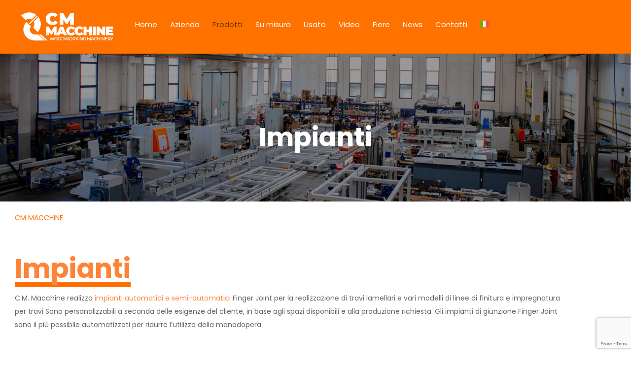

--- FILE ---
content_type: text/html; charset=UTF-8
request_url: https://www.cmmacchine.com/impianti/
body_size: 32377
content:
<!DOCTYPE html>
<html lang="it-IT" class="no-js " itemscope itemtype="https://schema.org/WebPage" >

<head>
<script src="https://cdn.userway.org/widget.js" data-account="5YYaCeDZ9y"></script>
<meta charset="UTF-8" />
<meta name="description" content="Impianti automatici e semi-automatici Finger Joint per la realizzazione di travi lamellari e impianti linee di finitura e impregnatura travi."/>
<meta name="keywords" content="impianti, automatici, semiautomatici, finger joint, travi lamellari, finitura, "/>
<title>Impianti Finger Joint e linee di finitura – C.M. MACCHINE</title>
<meta name='robots' content='max-image-preview:large' />
<link rel="alternate" hreflang="en" href="https://www.cmmacchine.com/en/plants/" />
<link rel="alternate" hreflang="fr" href="https://www.cmmacchine.com/fr/impianti/" />
<link rel="alternate" hreflang="it" href="https://www.cmmacchine.com/impianti/" />
<link rel="alternate" hreflang="es" href="https://www.cmmacchine.com/es/instalaciones/" />
<link rel="alternate" hreflang="x-default" href="https://www.cmmacchine.com/impianti/" />
<meta name="format-detection" content="telephone=no">
<meta name="viewport" content="width=device-width, initial-scale=1, maximum-scale=1" />
<meta name="theme-color" content="#ffffff" media="(prefers-color-scheme: light)">
<meta name="theme-color" content="#ffffff" media="(prefers-color-scheme: dark)">
<link rel='dns-prefetch' href='//fonts.googleapis.com' />
<link rel="alternate" type="application/rss+xml" title="CM MACCHINE - Woodworking machinery &raquo; Feed" href="https://www.cmmacchine.com/feed/" />
<link rel="alternate" type="application/rss+xml" title="CM MACCHINE - Woodworking machinery &raquo; Feed dei commenti" href="https://www.cmmacchine.com/comments/feed/" />
<link rel="alternate" title="oEmbed (JSON)" type="application/json+oembed" href="https://www.cmmacchine.com/wp-json/oembed/1.0/embed?url=https%3A%2F%2Fwww.cmmacchine.com%2Fimpianti%2F" />
<link rel="alternate" title="oEmbed (XML)" type="text/xml+oembed" href="https://www.cmmacchine.com/wp-json/oembed/1.0/embed?url=https%3A%2F%2Fwww.cmmacchine.com%2Fimpianti%2F&#038;format=xml" />
<style id='wp-img-auto-sizes-contain-inline-css' type='text/css'>
img:is([sizes=auto i],[sizes^="auto," i]){contain-intrinsic-size:3000px 1500px}
/*# sourceURL=wp-img-auto-sizes-contain-inline-css */
</style>
<link rel='stylesheet' id='wp-block-library-css' href='https://www.cmmacchine.com/wp-includes/css/dist/block-library/style.min.css?ver=6.9' type='text/css' media='all' />
<style id='global-styles-inline-css' type='text/css'>
:root{--wp--preset--aspect-ratio--square: 1;--wp--preset--aspect-ratio--4-3: 4/3;--wp--preset--aspect-ratio--3-4: 3/4;--wp--preset--aspect-ratio--3-2: 3/2;--wp--preset--aspect-ratio--2-3: 2/3;--wp--preset--aspect-ratio--16-9: 16/9;--wp--preset--aspect-ratio--9-16: 9/16;--wp--preset--color--black: #000000;--wp--preset--color--cyan-bluish-gray: #abb8c3;--wp--preset--color--white: #ffffff;--wp--preset--color--pale-pink: #f78da7;--wp--preset--color--vivid-red: #cf2e2e;--wp--preset--color--luminous-vivid-orange: #ff6900;--wp--preset--color--luminous-vivid-amber: #fcb900;--wp--preset--color--light-green-cyan: #7bdcb5;--wp--preset--color--vivid-green-cyan: #00d084;--wp--preset--color--pale-cyan-blue: #8ed1fc;--wp--preset--color--vivid-cyan-blue: #0693e3;--wp--preset--color--vivid-purple: #9b51e0;--wp--preset--gradient--vivid-cyan-blue-to-vivid-purple: linear-gradient(135deg,rgb(6,147,227) 0%,rgb(155,81,224) 100%);--wp--preset--gradient--light-green-cyan-to-vivid-green-cyan: linear-gradient(135deg,rgb(122,220,180) 0%,rgb(0,208,130) 100%);--wp--preset--gradient--luminous-vivid-amber-to-luminous-vivid-orange: linear-gradient(135deg,rgb(252,185,0) 0%,rgb(255,105,0) 100%);--wp--preset--gradient--luminous-vivid-orange-to-vivid-red: linear-gradient(135deg,rgb(255,105,0) 0%,rgb(207,46,46) 100%);--wp--preset--gradient--very-light-gray-to-cyan-bluish-gray: linear-gradient(135deg,rgb(238,238,238) 0%,rgb(169,184,195) 100%);--wp--preset--gradient--cool-to-warm-spectrum: linear-gradient(135deg,rgb(74,234,220) 0%,rgb(151,120,209) 20%,rgb(207,42,186) 40%,rgb(238,44,130) 60%,rgb(251,105,98) 80%,rgb(254,248,76) 100%);--wp--preset--gradient--blush-light-purple: linear-gradient(135deg,rgb(255,206,236) 0%,rgb(152,150,240) 100%);--wp--preset--gradient--blush-bordeaux: linear-gradient(135deg,rgb(254,205,165) 0%,rgb(254,45,45) 50%,rgb(107,0,62) 100%);--wp--preset--gradient--luminous-dusk: linear-gradient(135deg,rgb(255,203,112) 0%,rgb(199,81,192) 50%,rgb(65,88,208) 100%);--wp--preset--gradient--pale-ocean: linear-gradient(135deg,rgb(255,245,203) 0%,rgb(182,227,212) 50%,rgb(51,167,181) 100%);--wp--preset--gradient--electric-grass: linear-gradient(135deg,rgb(202,248,128) 0%,rgb(113,206,126) 100%);--wp--preset--gradient--midnight: linear-gradient(135deg,rgb(2,3,129) 0%,rgb(40,116,252) 100%);--wp--preset--font-size--small: 13px;--wp--preset--font-size--medium: 20px;--wp--preset--font-size--large: 36px;--wp--preset--font-size--x-large: 42px;--wp--preset--spacing--20: 0.44rem;--wp--preset--spacing--30: 0.67rem;--wp--preset--spacing--40: 1rem;--wp--preset--spacing--50: 1.5rem;--wp--preset--spacing--60: 2.25rem;--wp--preset--spacing--70: 3.38rem;--wp--preset--spacing--80: 5.06rem;--wp--preset--shadow--natural: 6px 6px 9px rgba(0, 0, 0, 0.2);--wp--preset--shadow--deep: 12px 12px 50px rgba(0, 0, 0, 0.4);--wp--preset--shadow--sharp: 6px 6px 0px rgba(0, 0, 0, 0.2);--wp--preset--shadow--outlined: 6px 6px 0px -3px rgb(255, 255, 255), 6px 6px rgb(0, 0, 0);--wp--preset--shadow--crisp: 6px 6px 0px rgb(0, 0, 0);}:where(.is-layout-flex){gap: 0.5em;}:where(.is-layout-grid){gap: 0.5em;}body .is-layout-flex{display: flex;}.is-layout-flex{flex-wrap: wrap;align-items: center;}.is-layout-flex > :is(*, div){margin: 0;}body .is-layout-grid{display: grid;}.is-layout-grid > :is(*, div){margin: 0;}:where(.wp-block-columns.is-layout-flex){gap: 2em;}:where(.wp-block-columns.is-layout-grid){gap: 2em;}:where(.wp-block-post-template.is-layout-flex){gap: 1.25em;}:where(.wp-block-post-template.is-layout-grid){gap: 1.25em;}.has-black-color{color: var(--wp--preset--color--black) !important;}.has-cyan-bluish-gray-color{color: var(--wp--preset--color--cyan-bluish-gray) !important;}.has-white-color{color: var(--wp--preset--color--white) !important;}.has-pale-pink-color{color: var(--wp--preset--color--pale-pink) !important;}.has-vivid-red-color{color: var(--wp--preset--color--vivid-red) !important;}.has-luminous-vivid-orange-color{color: var(--wp--preset--color--luminous-vivid-orange) !important;}.has-luminous-vivid-amber-color{color: var(--wp--preset--color--luminous-vivid-amber) !important;}.has-light-green-cyan-color{color: var(--wp--preset--color--light-green-cyan) !important;}.has-vivid-green-cyan-color{color: var(--wp--preset--color--vivid-green-cyan) !important;}.has-pale-cyan-blue-color{color: var(--wp--preset--color--pale-cyan-blue) !important;}.has-vivid-cyan-blue-color{color: var(--wp--preset--color--vivid-cyan-blue) !important;}.has-vivid-purple-color{color: var(--wp--preset--color--vivid-purple) !important;}.has-black-background-color{background-color: var(--wp--preset--color--black) !important;}.has-cyan-bluish-gray-background-color{background-color: var(--wp--preset--color--cyan-bluish-gray) !important;}.has-white-background-color{background-color: var(--wp--preset--color--white) !important;}.has-pale-pink-background-color{background-color: var(--wp--preset--color--pale-pink) !important;}.has-vivid-red-background-color{background-color: var(--wp--preset--color--vivid-red) !important;}.has-luminous-vivid-orange-background-color{background-color: var(--wp--preset--color--luminous-vivid-orange) !important;}.has-luminous-vivid-amber-background-color{background-color: var(--wp--preset--color--luminous-vivid-amber) !important;}.has-light-green-cyan-background-color{background-color: var(--wp--preset--color--light-green-cyan) !important;}.has-vivid-green-cyan-background-color{background-color: var(--wp--preset--color--vivid-green-cyan) !important;}.has-pale-cyan-blue-background-color{background-color: var(--wp--preset--color--pale-cyan-blue) !important;}.has-vivid-cyan-blue-background-color{background-color: var(--wp--preset--color--vivid-cyan-blue) !important;}.has-vivid-purple-background-color{background-color: var(--wp--preset--color--vivid-purple) !important;}.has-black-border-color{border-color: var(--wp--preset--color--black) !important;}.has-cyan-bluish-gray-border-color{border-color: var(--wp--preset--color--cyan-bluish-gray) !important;}.has-white-border-color{border-color: var(--wp--preset--color--white) !important;}.has-pale-pink-border-color{border-color: var(--wp--preset--color--pale-pink) !important;}.has-vivid-red-border-color{border-color: var(--wp--preset--color--vivid-red) !important;}.has-luminous-vivid-orange-border-color{border-color: var(--wp--preset--color--luminous-vivid-orange) !important;}.has-luminous-vivid-amber-border-color{border-color: var(--wp--preset--color--luminous-vivid-amber) !important;}.has-light-green-cyan-border-color{border-color: var(--wp--preset--color--light-green-cyan) !important;}.has-vivid-green-cyan-border-color{border-color: var(--wp--preset--color--vivid-green-cyan) !important;}.has-pale-cyan-blue-border-color{border-color: var(--wp--preset--color--pale-cyan-blue) !important;}.has-vivid-cyan-blue-border-color{border-color: var(--wp--preset--color--vivid-cyan-blue) !important;}.has-vivid-purple-border-color{border-color: var(--wp--preset--color--vivid-purple) !important;}.has-vivid-cyan-blue-to-vivid-purple-gradient-background{background: var(--wp--preset--gradient--vivid-cyan-blue-to-vivid-purple) !important;}.has-light-green-cyan-to-vivid-green-cyan-gradient-background{background: var(--wp--preset--gradient--light-green-cyan-to-vivid-green-cyan) !important;}.has-luminous-vivid-amber-to-luminous-vivid-orange-gradient-background{background: var(--wp--preset--gradient--luminous-vivid-amber-to-luminous-vivid-orange) !important;}.has-luminous-vivid-orange-to-vivid-red-gradient-background{background: var(--wp--preset--gradient--luminous-vivid-orange-to-vivid-red) !important;}.has-very-light-gray-to-cyan-bluish-gray-gradient-background{background: var(--wp--preset--gradient--very-light-gray-to-cyan-bluish-gray) !important;}.has-cool-to-warm-spectrum-gradient-background{background: var(--wp--preset--gradient--cool-to-warm-spectrum) !important;}.has-blush-light-purple-gradient-background{background: var(--wp--preset--gradient--blush-light-purple) !important;}.has-blush-bordeaux-gradient-background{background: var(--wp--preset--gradient--blush-bordeaux) !important;}.has-luminous-dusk-gradient-background{background: var(--wp--preset--gradient--luminous-dusk) !important;}.has-pale-ocean-gradient-background{background: var(--wp--preset--gradient--pale-ocean) !important;}.has-electric-grass-gradient-background{background: var(--wp--preset--gradient--electric-grass) !important;}.has-midnight-gradient-background{background: var(--wp--preset--gradient--midnight) !important;}.has-small-font-size{font-size: var(--wp--preset--font-size--small) !important;}.has-medium-font-size{font-size: var(--wp--preset--font-size--medium) !important;}.has-large-font-size{font-size: var(--wp--preset--font-size--large) !important;}.has-x-large-font-size{font-size: var(--wp--preset--font-size--x-large) !important;}
/*# sourceURL=global-styles-inline-css */
</style>

<style id='classic-theme-styles-inline-css' type='text/css'>
/*! This file is auto-generated */
.wp-block-button__link{color:#fff;background-color:#32373c;border-radius:9999px;box-shadow:none;text-decoration:none;padding:calc(.667em + 2px) calc(1.333em + 2px);font-size:1.125em}.wp-block-file__button{background:#32373c;color:#fff;text-decoration:none}
/*# sourceURL=/wp-includes/css/classic-themes.min.css */
</style>
<link rel='stylesheet' id='wpml-blocks-css' href='https://www.cmmacchine.com/wp-content/plugins/sitepress-multilingual-cms/dist/css/blocks/styles.css?ver=4.6.5' type='text/css' media='all' />
<link rel='stylesheet' id='contact-form-7-css' href='https://www.cmmacchine.com/wp-content/plugins/contact-form-7/includes/css/styles.css?ver=6.1.4' type='text/css' media='all' />
<link rel='stylesheet' id='dae-download-css' href='https://www.cmmacchine.com/wp-content/plugins/download-after-email/css/download.css?ver=1761751915' type='text/css' media='all' />
<link rel='stylesheet' id='dashicons-css' href='https://www.cmmacchine.com/wp-includes/css/dashicons.min.css?ver=6.9' type='text/css' media='all' />
<link rel='stylesheet' id='dae-fa-css' href='https://www.cmmacchine.com/wp-content/plugins/download-after-email/css/all.css?ver=6.9' type='text/css' media='all' />
<link rel='stylesheet' id='wpml-menu-item-0-css' href='https://www.cmmacchine.com/wp-content/plugins/sitepress-multilingual-cms/templates/language-switchers/menu-item/style.min.css?ver=1' type='text/css' media='all' />
<style id='wpml-menu-item-0-inline-css' type='text/css'>
.wpml-ls-display{display:inline!important}
/*# sourceURL=wpml-menu-item-0-inline-css */
</style>
<link rel='stylesheet' id='cmplz-general-css' href='https://www.cmmacchine.com/wp-content/plugins/complianz-gdpr-premium-multisite/assets/css/cookieblocker.min.css?ver=1763976339' type='text/css' media='all' />
<link rel='stylesheet' id='mfn-be-css' href='https://www.cmmacchine.com/wp-content/themes/betheme/css/be.min.css?ver=27.2.5' type='text/css' media='all' />
<link rel='stylesheet' id='mfn-animations-css' href='https://www.cmmacchine.com/wp-content/themes/betheme/assets/animations/animations.min.css?ver=27.2.5' type='text/css' media='all' />
<link rel='stylesheet' id='mfn-font-awesome-css' href='https://www.cmmacchine.com/wp-content/themes/betheme/fonts/fontawesome/fontawesome.min.css?ver=27.2.5' type='text/css' media='all' />
<link rel='stylesheet' id='mfn-jplayer-css' href='https://www.cmmacchine.com/wp-content/themes/betheme/assets/jplayer/css/jplayer.blue.monday.min.css?ver=27.2.5' type='text/css' media='all' />
<link rel='stylesheet' id='mfn-responsive-css' href='https://www.cmmacchine.com/wp-content/themes/betheme/css/responsive.min.css?ver=27.2.5' type='text/css' media='all' />
<link rel='stylesheet' id='mfn-fonts-css' href='https://fonts.googleapis.com/css?family=Poppins%3A1%2C300%2C400%2C400italic%2C500%2C700%2C700italic&#038;display=swap&#038;ver=6.9' type='text/css' media='all' />
<style id='mfn-dynamic-inline-css' type='text/css'>
#Footer{background-image:url(https://www.cmmacchine.com/wp-content/uploads/2022/07/CM-MACCHINE-LOGO_639x394.png);background-repeat:no-repeat;background-position:left top}
html{background-color:#ffffff}#Wrapper,#Content,.mfn-popup .mfn-popup-content,.mfn-off-canvas-sidebar .mfn-off-canvas-content-wrapper,.mfn-cart-holder,.mfn-header-login,#Top_bar .search_wrapper,#Top_bar .top_bar_right .mfn-live-search-box,.column_livesearch .mfn-live-search-wrapper,.column_livesearch .mfn-live-search-box{background-color:#ffffff}.layout-boxed.mfn-bebuilder-header.mfn-ui #Wrapper .mfn-only-sample-content{background-color:#ffffff}body:not(.template-slider) #Header{min-height:0px}body.header-below:not(.template-slider) #Header{padding-top:0px}#Subheader{padding:240px 0 120px}#Footer .widgets_wrapper{padding:70px 0}.has-search-overlay.search-overlay-opened #search-overlay{background-color:rgba(0,0,0,0.6)}body,button,span.date_label,.timeline_items li h3 span,input[type="submit"],input[type="reset"],input[type="button"],input[type="date"],input[type="text"],input[type="password"],input[type="tel"],input[type="email"],textarea,select,.offer_li .title h3,.mfn-menu-item-megamenu{font-family:"Poppins",-apple-system,BlinkMacSystemFont,"Segoe UI",Roboto,Oxygen-Sans,Ubuntu,Cantarell,"Helvetica Neue",sans-serif}#menu > ul > li > a,a.action_button,#overlay-menu ul li a{font-family:"Poppins",-apple-system,BlinkMacSystemFont,"Segoe UI",Roboto,Oxygen-Sans,Ubuntu,Cantarell,"Helvetica Neue",sans-serif}#Subheader .title{font-family:"Poppins",-apple-system,BlinkMacSystemFont,"Segoe UI",Roboto,Oxygen-Sans,Ubuntu,Cantarell,"Helvetica Neue",sans-serif}h1,h2,h3,h4,.text-logo #logo{font-family:"Poppins",-apple-system,BlinkMacSystemFont,"Segoe UI",Roboto,Oxygen-Sans,Ubuntu,Cantarell,"Helvetica Neue",sans-serif}h5,h6{font-family:"Poppins",-apple-system,BlinkMacSystemFont,"Segoe UI",Roboto,Oxygen-Sans,Ubuntu,Cantarell,"Helvetica Neue",sans-serif}blockquote{font-family:"Poppins",-apple-system,BlinkMacSystemFont,"Segoe UI",Roboto,Oxygen-Sans,Ubuntu,Cantarell,"Helvetica Neue",sans-serif}.chart_box .chart .num,.counter .desc_wrapper .number-wrapper,.how_it_works .image .number,.pricing-box .plan-header .price,.quick_fact .number-wrapper,.woocommerce .product div.entry-summary .price{font-family:"Poppins",-apple-system,BlinkMacSystemFont,"Segoe UI",Roboto,Oxygen-Sans,Ubuntu,Cantarell,"Helvetica Neue",sans-serif}body,.mfn-menu-item-megamenu{font-size:14px;line-height:27px;font-weight:400;letter-spacing:0px}.big{font-size:16px;line-height:30px;font-weight:400;letter-spacing:0px}#menu > ul > li > a,a.action_button,#overlay-menu ul li a{font-size:15px;font-weight:400;letter-spacing:0px}#overlay-menu ul li a{line-height:22.5px}#Subheader .title{font-size:60px;line-height:60px;font-weight:700;letter-spacing:0px}h1,.text-logo #logo{font-size:48px;line-height:50px;font-weight:700;letter-spacing:0px}h2{font-size:54px;line-height:64px;font-weight:700;letter-spacing:0px}h3,.woocommerce ul.products li.product h3,.woocommerce #customer_login h2{font-size:35px;line-height:45px;font-weight:700;letter-spacing:0px}h4,.woocommerce .woocommerce-order-details__title,.woocommerce .wc-bacs-bank-details-heading,.woocommerce .woocommerce-customer-details h2{font-size:21px;line-height:25px;font-weight:700;letter-spacing:0px}h5{font-size:18px;line-height:32px;font-weight:700;letter-spacing:0px}h6{font-size:15px;line-height:27px;font-weight:700;letter-spacing:0px}#Intro .intro-title{font-size:70px;line-height:70px;font-weight:400;letter-spacing:0px}@media only screen and (min-width:768px) and (max-width:959px){body,.mfn-menu-item-megamenu{font-size:13px;line-height:23px;font-weight:400;letter-spacing:0px}.big{font-size:14px;line-height:26px;font-weight:400;letter-spacing:0px}#menu > ul > li > a,a.action_button,#overlay-menu ul li a{font-size:13px;font-weight:400;letter-spacing:0px}#overlay-menu ul li a{line-height:19.5px}#Subheader .title{font-size:51px;line-height:51px;font-weight:700;letter-spacing:0px}h1,.text-logo #logo{font-size:41px;line-height:43px;font-weight:700;letter-spacing:0px}h2{font-size:46px;line-height:54px;font-weight:700;letter-spacing:0px}h3,.woocommerce ul.products li.product h3,.woocommerce #customer_login h2{font-size:30px;line-height:38px;font-weight:700;letter-spacing:0px}h4,.woocommerce .woocommerce-order-details__title,.woocommerce .wc-bacs-bank-details-heading,.woocommerce .woocommerce-customer-details h2{font-size:18px;line-height:21px;font-weight:700;letter-spacing:0px}h5{font-size:15px;line-height:27px;font-weight:700;letter-spacing:0px}h6{font-size:13px;line-height:23px;font-weight:700;letter-spacing:0px}#Intro .intro-title{font-size:60px;line-height:60px;font-weight:400;letter-spacing:0px}blockquote{font-size:15px}.chart_box .chart .num{font-size:45px;line-height:45px}.counter .desc_wrapper .number-wrapper{font-size:45px;line-height:45px}.counter .desc_wrapper .title{font-size:14px;line-height:18px}.faq .question .title{font-size:14px}.fancy_heading .title{font-size:38px;line-height:38px}.offer .offer_li .desc_wrapper .title h3{font-size:32px;line-height:32px}.offer_thumb_ul li.offer_thumb_li .desc_wrapper .title h3{font-size:32px;line-height:32px}.pricing-box .plan-header h2{font-size:27px;line-height:27px}.pricing-box .plan-header .price > span{font-size:40px;line-height:40px}.pricing-box .plan-header .price sup.currency{font-size:18px;line-height:18px}.pricing-box .plan-header .price sup.period{font-size:14px;line-height:14px}.quick_fact .number-wrapper{font-size:80px;line-height:80px}.trailer_box .desc h2{font-size:27px;line-height:27px}.widget > h3{font-size:17px;line-height:20px}}@media only screen and (min-width:480px) and (max-width:767px){body,.mfn-menu-item-megamenu{font-size:13px;line-height:20px;font-weight:400;letter-spacing:0px}.big{font-size:13px;line-height:23px;font-weight:400;letter-spacing:0px}#menu > ul > li > a,a.action_button,#overlay-menu ul li a{font-size:13px;font-weight:400;letter-spacing:0px}#overlay-menu ul li a{line-height:19.5px}#Subheader .title{font-size:45px;line-height:45px;font-weight:700;letter-spacing:0px}h1,.text-logo #logo{font-size:36px;line-height:38px;font-weight:700;letter-spacing:0px}h2{font-size:41px;line-height:48px;font-weight:700;letter-spacing:0px}h3,.woocommerce ul.products li.product h3,.woocommerce #customer_login h2{font-size:26px;line-height:34px;font-weight:700;letter-spacing:0px}h4,.woocommerce .woocommerce-order-details__title,.woocommerce .wc-bacs-bank-details-heading,.woocommerce .woocommerce-customer-details h2{font-size:16px;line-height:19px;font-weight:700;letter-spacing:0px}h5{font-size:14px;line-height:24px;font-weight:700;letter-spacing:0px}h6{font-size:13px;line-height:20px;font-weight:700;letter-spacing:0px}#Intro .intro-title{font-size:53px;line-height:53px;font-weight:400;letter-spacing:0px}blockquote{font-size:14px}.chart_box .chart .num{font-size:40px;line-height:40px}.counter .desc_wrapper .number-wrapper{font-size:40px;line-height:40px}.counter .desc_wrapper .title{font-size:13px;line-height:16px}.faq .question .title{font-size:13px}.fancy_heading .title{font-size:34px;line-height:34px}.offer .offer_li .desc_wrapper .title h3{font-size:28px;line-height:28px}.offer_thumb_ul li.offer_thumb_li .desc_wrapper .title h3{font-size:28px;line-height:28px}.pricing-box .plan-header h2{font-size:24px;line-height:24px}.pricing-box .plan-header .price > span{font-size:34px;line-height:34px}.pricing-box .plan-header .price sup.currency{font-size:16px;line-height:16px}.pricing-box .plan-header .price sup.period{font-size:13px;line-height:13px}.quick_fact .number-wrapper{font-size:70px;line-height:70px}.trailer_box .desc h2{font-size:24px;line-height:24px}.widget > h3{font-size:16px;line-height:19px}}@media only screen and (max-width:479px){body,.mfn-menu-item-megamenu{font-size:13px;line-height:19px;font-weight:400;letter-spacing:0px}.big{font-size:13px;line-height:19px;font-weight:400;letter-spacing:0px}#menu > ul > li > a,a.action_button,#overlay-menu ul li a{font-size:13px;font-weight:400;letter-spacing:0px}#overlay-menu ul li a{line-height:19.5px}#Subheader .title{font-size:36px;line-height:36px;font-weight:700;letter-spacing:0px}h1,.text-logo #logo{font-size:29px;line-height:30px;font-weight:700;letter-spacing:0px}h2{font-size:32px;line-height:38px;font-weight:700;letter-spacing:0px}h3,.woocommerce ul.products li.product h3,.woocommerce #customer_login h2{font-size:21px;line-height:27px;font-weight:700;letter-spacing:0px}h4,.woocommerce .woocommerce-order-details__title,.woocommerce .wc-bacs-bank-details-heading,.woocommerce .woocommerce-customer-details h2{font-size:13px;line-height:19px;font-weight:700;letter-spacing:0px}h5{font-size:13px;line-height:19px;font-weight:700;letter-spacing:0px}h6{font-size:13px;line-height:19px;font-weight:700;letter-spacing:0px}#Intro .intro-title{font-size:42px;line-height:42px;font-weight:400;letter-spacing:0px}blockquote{font-size:13px}.chart_box .chart .num{font-size:35px;line-height:35px}.counter .desc_wrapper .number-wrapper{font-size:35px;line-height:35px}.counter .desc_wrapper .title{font-size:13px;line-height:26px}.faq .question .title{font-size:13px}.fancy_heading .title{font-size:30px;line-height:30px}.offer .offer_li .desc_wrapper .title h3{font-size:26px;line-height:26px}.offer_thumb_ul li.offer_thumb_li .desc_wrapper .title h3{font-size:26px;line-height:26px}.pricing-box .plan-header h2{font-size:21px;line-height:21px}.pricing-box .plan-header .price > span{font-size:32px;line-height:32px}.pricing-box .plan-header .price sup.currency{font-size:14px;line-height:14px}.pricing-box .plan-header .price sup.period{font-size:13px;line-height:13px}.quick_fact .number-wrapper{font-size:60px;line-height:60px}.trailer_box .desc h2{font-size:21px;line-height:21px}.widget > h3{font-size:15px;line-height:18px}}.with_aside .sidebar.columns{width:23%}.with_aside .sections_group{width:77%}.aside_both .sidebar.columns{width:18%}.aside_both .sidebar.sidebar-1{margin-left:-82%}.aside_both .sections_group{width:64%;margin-left:18%}@media only screen and (min-width:1240px){#Wrapper,.with_aside .content_wrapper{max-width:1240px}body.layout-boxed.mfn-header-scrolled .mfn-header-tmpl.mfn-sticky-layout-width{max-width:1240px;left:0;right:0;margin-left:auto;margin-right:auto}body.layout-boxed:not(.mfn-header-scrolled) .mfn-header-tmpl.mfn-header-layout-width,body.layout-boxed .mfn-header-tmpl.mfn-header-layout-width:not(.mfn-hasSticky){max-width:1240px;left:0;right:0;margin-left:auto;margin-right:auto}body.layout-boxed.mfn-bebuilder-header.mfn-ui .mfn-only-sample-content{max-width:1240px;margin-left:auto;margin-right:auto}.section_wrapper,.container{max-width:1220px}.layout-boxed.header-boxed #Top_bar.is-sticky{max-width:1240px}}@media only screen and (max-width:767px){.content_wrapper .section_wrapper,.container,.four.columns .widget-area{max-width:550px !important}}  .button-default .button,.button-flat .button,.button-round .button{background-color:#f7f7f7;color:#747474}.button-stroke .button{border-color:#f7f7f7;color:#747474}.button-stroke .button:hover{background-color:#f7f7f7;color:#fff}.button-default .button_theme,.button-default button,.button-default input[type="button"],.button-default input[type="reset"],.button-default input[type="submit"],.button-flat .button_theme,.button-flat button,.button-flat input[type="button"],.button-flat input[type="reset"],.button-flat input[type="submit"],.button-round .button_theme,.button-round button,.button-round input[type="button"],.button-round input[type="reset"],.button-round input[type="submit"],.woocommerce #respond input#submit,.woocommerce a.button:not(.default),.woocommerce button.button,.woocommerce input.button,.woocommerce #respond input#submit:hover,.woocommerce a.button:hover,.woocommerce button.button:hover,.woocommerce input.button:hover{color:#ffffff}.button-default #respond input#submit.alt.disabled,.button-default #respond input#submit.alt.disabled:hover,.button-default #respond input#submit.alt:disabled,.button-default #respond input#submit.alt:disabled:hover,.button-default #respond input#submit.alt:disabled[disabled],.button-default #respond input#submit.alt:disabled[disabled]:hover,.button-default a.button.alt.disabled,.button-default a.button.alt.disabled:hover,.button-default a.button.alt:disabled,.button-default a.button.alt:disabled:hover,.button-default a.button.alt:disabled[disabled],.button-default a.button.alt:disabled[disabled]:hover,.button-default button.button.alt.disabled,.button-default button.button.alt.disabled:hover,.button-default button.button.alt:disabled,.button-default button.button.alt:disabled:hover,.button-default button.button.alt:disabled[disabled],.button-default button.button.alt:disabled[disabled]:hover,.button-default input.button.alt.disabled,.button-default input.button.alt.disabled:hover,.button-default input.button.alt:disabled,.button-default input.button.alt:disabled:hover,.button-default input.button.alt:disabled[disabled],.button-default input.button.alt:disabled[disabled]:hover,.button-default #respond input#submit.alt,.button-default a.button.alt,.button-default button.button.alt,.button-default input.button.alt,.button-default #respond input#submit.alt:hover,.button-default a.button.alt:hover,.button-default button.button.alt:hover,.button-default input.button.alt:hover,.button-flat #respond input#submit.alt.disabled,.button-flat #respond input#submit.alt.disabled:hover,.button-flat #respond input#submit.alt:disabled,.button-flat #respond input#submit.alt:disabled:hover,.button-flat #respond input#submit.alt:disabled[disabled],.button-flat #respond input#submit.alt:disabled[disabled]:hover,.button-flat a.button.alt.disabled,.button-flat a.button.alt.disabled:hover,.button-flat a.button.alt:disabled,.button-flat a.button.alt:disabled:hover,.button-flat a.button.alt:disabled[disabled],.button-flat a.button.alt:disabled[disabled]:hover,.button-flat button.button.alt.disabled,.button-flat button.button.alt.disabled:hover,.button-flat button.button.alt:disabled,.button-flat button.button.alt:disabled:hover,.button-flat button.button.alt:disabled[disabled],.button-flat button.button.alt:disabled[disabled]:hover,.button-flat input.button.alt.disabled,.button-flat input.button.alt.disabled:hover,.button-flat input.button.alt:disabled,.button-flat input.button.alt:disabled:hover,.button-flat input.button.alt:disabled[disabled],.button-flat input.button.alt:disabled[disabled]:hover,.button-flat #respond input#submit.alt,.button-flat a.button.alt,.button-flat button.button.alt,.button-flat input.button.alt,.button-flat #respond input#submit.alt:hover,.button-flat a.button.alt:hover,.button-flat button.button.alt:hover,.button-flat input.button.alt:hover,.button-round #respond input#submit.alt.disabled,.button-round #respond input#submit.alt.disabled:hover,.button-round #respond input#submit.alt:disabled,.button-round #respond input#submit.alt:disabled:hover,.button-round #respond input#submit.alt:disabled[disabled],.button-round #respond input#submit.alt:disabled[disabled]:hover,.button-round a.button.alt.disabled,.button-round a.button.alt.disabled:hover,.button-round a.button.alt:disabled,.button-round a.button.alt:disabled:hover,.button-round a.button.alt:disabled[disabled],.button-round a.button.alt:disabled[disabled]:hover,.button-round button.button.alt.disabled,.button-round button.button.alt.disabled:hover,.button-round button.button.alt:disabled,.button-round button.button.alt:disabled:hover,.button-round button.button.alt:disabled[disabled],.button-round button.button.alt:disabled[disabled]:hover,.button-round input.button.alt.disabled,.button-round input.button.alt.disabled:hover,.button-round input.button.alt:disabled,.button-round input.button.alt:disabled:hover,.button-round input.button.alt:disabled[disabled],.button-round input.button.alt:disabled[disabled]:hover,.button-round #respond input#submit.alt,.button-round a.button.alt,.button-round button.button.alt,.button-round input.button.alt,.button-round #respond input#submit.alt:hover,.button-round a.button.alt:hover,.button-round button.button.alt:hover,.button-round input.button.alt:hover{background-color:#5647a7;color:#ffffff}.button-stroke.woocommerce a.button:not(.default),.button-stroke .woocommerce a.button:not(.default),.button-stroke #respond input#submit.alt.disabled,.button-stroke #respond input#submit.alt.disabled:hover,.button-stroke #respond input#submit.alt:disabled,.button-stroke #respond input#submit.alt:disabled:hover,.button-stroke #respond input#submit.alt:disabled[disabled],.button-stroke #respond input#submit.alt:disabled[disabled]:hover,.button-stroke a.button.alt.disabled,.button-stroke a.button.alt.disabled:hover,.button-stroke a.button.alt:disabled,.button-stroke a.button.alt:disabled:hover,.button-stroke a.button.alt:disabled[disabled],.button-stroke a.button.alt:disabled[disabled]:hover,.button-stroke button.button.alt.disabled,.button-stroke button.button.alt.disabled:hover,.button-stroke button.button.alt:disabled,.button-stroke button.button.alt:disabled:hover,.button-stroke button.button.alt:disabled[disabled],.button-stroke button.button.alt:disabled[disabled]:hover,.button-stroke input.button.alt.disabled,.button-stroke input.button.alt.disabled:hover,.button-stroke input.button.alt:disabled,.button-stroke input.button.alt:disabled:hover,.button-stroke input.button.alt:disabled[disabled],.button-stroke input.button.alt:disabled[disabled]:hover,.button-stroke #respond input#submit.alt,.button-stroke a.button.alt,.button-stroke button.button.alt,.button-stroke input.button.alt{border-color:#5647a7;background:none;color:#5647a7}.button-stroke.woocommerce a.button:not(.default):hover,.button-stroke .woocommerce a.button:not(.default):hover,.button-stroke #respond input#submit.alt:hover,.button-stroke a.button.alt:hover,.button-stroke button.button.alt:hover,.button-stroke input.button.alt:hover,.button-stroke a.action_button:hover{background-color:#5647a7;color:#ffffff}.action_button,.action_button:hover{background-color:#ffffff;color:#161616}.button-stroke a.action_button{border-color:#ffffff}.footer_button{color:#65666C!important;background-color:transparent;box-shadow:none!important}.footer_button:after{display:none!important}.button-custom.woocommerce .button,.button-custom .button,.button-custom .action_button,.button-custom .footer_button,.button-custom button,.button-custom button.button,.button-custom input[type="button"],.button-custom input[type="reset"],.button-custom input[type="submit"],.button-custom .woocommerce #respond input#submit,.button-custom .woocommerce a.button,.button-custom .woocommerce button.button,.button-custom .woocommerce input.button,.button-custom:where(body:not(.woocommerce-block-theme-has-button-styles)) .woocommerce button.button:disabled[disabled]{font-family:Roboto;font-size:14px;line-height:14px;font-weight:400;letter-spacing:0px;padding:12px 20px 12px 20px;border-width:0px;border-radius:0px}body.button-custom .button{color:#626262;background-color:#dbdddf;border-color:transparent}body.button-custom .button:hover{color:#626262;background-color:#d3d3d3;border-color:transparent}body .button-custom .button_theme,body.button-custom .button_theme,.button-custom button,.button-custom input[type="button"],.button-custom input[type="reset"],.button-custom input[type="submit"],.button-custom .woocommerce #respond input#submit,body.button-custom.woocommerce a.button:not(.default),.button-custom .woocommerce button.button,.button-custom .woocommerce input.button,.button-custom .woocommerce a.button_theme:not(.default){color:#ffffff;background-color:#0095eb;border-color:transparent;box-shadow:unset}body .button-custom .button_theme:hover,body.button-custom .button_theme:hover,.button-custom button:hover,.button-custom input[type="button"]:hover,.button-custom input[type="reset"]:hover,.button-custom input[type="submit"]:hover,.button-custom .woocommerce #respond input#submit:hover,body.button-custom.woocommerce a.button:not(.default):hover,.button-custom .woocommerce button.button:hover,.button-custom .woocommerce input.button:hover,.button-custom .woocommerce a.button_theme:not(.default):hover{color:#ffffff;background-color:#007cc3;border-color:transparent}body.button-custom .action_button{color:#626262;background-color:#dbdddf;border-color:transparent;box-shadow:unset}body.button-custom .action_button:hover{color:#626262;background-color:#d3d3d3;border-color:transparent}.button-custom #respond input#submit.alt.disabled,.button-custom #respond input#submit.alt.disabled:hover,.button-custom #respond input#submit.alt:disabled,.button-custom #respond input#submit.alt:disabled:hover,.button-custom #respond input#submit.alt:disabled[disabled],.button-custom #respond input#submit.alt:disabled[disabled]:hover,.button-custom a.button.alt.disabled,.button-custom a.button.alt.disabled:hover,.button-custom a.button.alt:disabled,.button-custom a.button.alt:disabled:hover,.button-custom a.button.alt:disabled[disabled],.button-custom a.button.alt:disabled[disabled]:hover,.button-custom button.button.alt.disabled,.button-custom button.button.alt.disabled:hover,.button-custom button.button.alt:disabled,.button-custom button.button.alt:disabled:hover,.button-custom button.button.alt:disabled[disabled],.button-custom button.button.alt:disabled[disabled]:hover,.button-custom input.button.alt.disabled,.button-custom input.button.alt.disabled:hover,.button-custom input.button.alt:disabled,.button-custom input.button.alt:disabled:hover,.button-custom input.button.alt:disabled[disabled],.button-custom input.button.alt:disabled[disabled]:hover,.button-custom #respond input#submit.alt,.button-custom a.button.alt,.button-custom button.button.alt,.button-custom input.button.alt{line-height:14px;padding:12px 20px 12px 20px;color:#ffffff;background-color:#0095eb;font-family:Roboto;font-size:14px;font-weight:400;letter-spacing:0px;border-width:0px;border-radius:0px}.button-custom #respond input#submit.alt:hover,.button-custom a.button.alt:hover,.button-custom button.button.alt:hover,.button-custom input.button.alt:hover,.button-custom a.action_button:hover{color:#ffffff;background-color:#007cc3}#Top_bar #logo,.header-fixed #Top_bar #logo,.header-plain #Top_bar #logo,.header-transparent #Top_bar #logo{height:60px;line-height:60px;padding:20px 0}.logo-overflow #Top_bar:not(.is-sticky) .logo{height:100px}#Top_bar .menu > li > a{padding:20px 0}.menu-highlight:not(.header-creative) #Top_bar .menu > li > a{margin:25px 0}.header-plain:not(.menu-highlight) #Top_bar .menu > li > a span:not(.description){line-height:100px}.header-fixed #Top_bar .menu > li > a{padding:35px 0}@media only screen and (max-width:767px){.mobile-header-mini #Top_bar #logo{height:50px!important;line-height:50px!important;margin:5px 0}}#Top_bar #logo img.svg{width:100px}.image_frame,.wp-caption{border-width:0px}.alert{border-radius:0px}#Top_bar .top_bar_right .top-bar-right-input input{width:200px}.mfn-live-search-box .mfn-live-search-list{max-height:300px}#Side_slide{right:-250px;width:250px}#Side_slide.left{left:-250px}.blog-teaser li .desc-wrapper .desc{background-position-y:-1px}@media only screen and ( max-width:767px ){}@media only screen and (min-width:1240px){body:not(.header-simple) #Top_bar #menu{display:block!important}.tr-menu #Top_bar #menu{background:none!important}#Top_bar .menu > li > ul.mfn-megamenu > li{float:left}#Top_bar .menu > li > ul.mfn-megamenu > li.mfn-megamenu-cols-1{width:100%}#Top_bar .menu > li > ul.mfn-megamenu > li.mfn-megamenu-cols-2{width:50%}#Top_bar .menu > li > ul.mfn-megamenu > li.mfn-megamenu-cols-3{width:33.33%}#Top_bar .menu > li > ul.mfn-megamenu > li.mfn-megamenu-cols-4{width:25%}#Top_bar .menu > li > ul.mfn-megamenu > li.mfn-megamenu-cols-5{width:20%}#Top_bar .menu > li > ul.mfn-megamenu > li.mfn-megamenu-cols-6{width:16.66%}#Top_bar .menu > li > ul.mfn-megamenu > li > ul{display:block!important;position:inherit;left:auto;top:auto;border-width:0 1px 0 0}#Top_bar .menu > li > ul.mfn-megamenu > li:last-child > ul{border:0}#Top_bar .menu > li > ul.mfn-megamenu > li > ul li{width:auto}#Top_bar .menu > li > ul.mfn-megamenu a.mfn-megamenu-title{text-transform:uppercase;font-weight:400;background:none}#Top_bar .menu > li > ul.mfn-megamenu a .menu-arrow{display:none}.menuo-right #Top_bar .menu > li > ul.mfn-megamenu{left:0;width:98%!important;margin:0 1%;padding:20px 0}.menuo-right #Top_bar .menu > li > ul.mfn-megamenu-bg{box-sizing:border-box}#Top_bar .menu > li > ul.mfn-megamenu-bg{padding:20px 166px 20px 20px;background-repeat:no-repeat;background-position:right bottom}.rtl #Top_bar .menu > li > ul.mfn-megamenu-bg{padding-left:166px;padding-right:20px;background-position:left bottom}#Top_bar .menu > li > ul.mfn-megamenu-bg > li{background:none}#Top_bar .menu > li > ul.mfn-megamenu-bg > li a{border:none}#Top_bar .menu > li > ul.mfn-megamenu-bg > li > ul{background:none!important;-webkit-box-shadow:0 0 0 0;-moz-box-shadow:0 0 0 0;box-shadow:0 0 0 0}.mm-vertical #Top_bar .container{position:relative}.mm-vertical #Top_bar .top_bar_left{position:static}.mm-vertical #Top_bar .menu > li ul{box-shadow:0 0 0 0 transparent!important;background-image:none}.mm-vertical #Top_bar .menu > li > ul.mfn-megamenu{padding:20px 0}.mm-vertical.header-plain #Top_bar .menu > li > ul.mfn-megamenu{width:100%!important;margin:0}.mm-vertical #Top_bar .menu > li > ul.mfn-megamenu > li{display:table-cell;float:none!important;width:10%;padding:0 15px;border-right:1px solid rgba(0,0,0,0.05)}.mm-vertical #Top_bar .menu > li > ul.mfn-megamenu > li:last-child{border-right-width:0}.mm-vertical #Top_bar .menu > li > ul.mfn-megamenu > li.hide-border{border-right-width:0}.mm-vertical #Top_bar .menu > li > ul.mfn-megamenu > li a{border-bottom-width:0;padding:9px 15px;line-height:120%}.mm-vertical #Top_bar .menu > li > ul.mfn-megamenu a.mfn-megamenu-title{font-weight:700}.rtl .mm-vertical #Top_bar .menu > li > ul.mfn-megamenu > li:first-child{border-right-width:0}.rtl .mm-vertical #Top_bar .menu > li > ul.mfn-megamenu > li:last-child{border-right-width:1px}body.header-shop #Top_bar #menu{display:flex!important}.header-shop #Top_bar.is-sticky .top_bar_row_second{display:none}.header-plain:not(.menuo-right) #Header .top_bar_left{width:auto!important}.header-stack.header-center #Top_bar #menu{display:inline-block!important}.header-simple #Top_bar #menu{display:none;height:auto;width:300px;bottom:auto;top:100%;right:1px;position:absolute;margin:0}.header-simple #Header a.responsive-menu-toggle{display:block;right:10px}.header-simple #Top_bar #menu > ul{width:100%;float:left}.header-simple #Top_bar #menu ul li{width:100%;padding-bottom:0;border-right:0;position:relative}.header-simple #Top_bar #menu ul li a{padding:0 20px;margin:0;display:block;height:auto;line-height:normal;border:none}.header-simple #Top_bar #menu ul li a:not(.menu-toggle):after{display:none}.header-simple #Top_bar #menu ul li a span{border:none;line-height:44px;display:inline;padding:0}.header-simple #Top_bar #menu ul li.submenu .menu-toggle{display:block;position:absolute;right:0;top:0;width:44px;height:44px;line-height:44px;font-size:30px;font-weight:300;text-align:center;cursor:pointer;color:#444;opacity:0.33;transform:unset}.header-simple #Top_bar #menu ul li.submenu .menu-toggle:after{content:"+";position:static}.header-simple #Top_bar #menu ul li.hover > .menu-toggle:after{content:"-"}.header-simple #Top_bar #menu ul li.hover a{border-bottom:0}.header-simple #Top_bar #menu ul.mfn-megamenu li .menu-toggle{display:none}.header-simple #Top_bar #menu ul li ul{position:relative!important;left:0!important;top:0;padding:0;margin:0!important;width:auto!important;background-image:none}.header-simple #Top_bar #menu ul li ul li{width:100%!important;display:block;padding:0}.header-simple #Top_bar #menu ul li ul li a{padding:0 20px 0 30px}.header-simple #Top_bar #menu ul li ul li a .menu-arrow{display:none}.header-simple #Top_bar #menu ul li ul li a span{padding:0}.header-simple #Top_bar #menu ul li ul li a span:after{display:none!important}.header-simple #Top_bar .menu > li > ul.mfn-megamenu a.mfn-megamenu-title{text-transform:uppercase;font-weight:400}.header-simple #Top_bar .menu > li > ul.mfn-megamenu > li > ul{display:block!important;position:inherit;left:auto;top:auto}.header-simple #Top_bar #menu ul li ul li ul{border-left:0!important;padding:0;top:0}.header-simple #Top_bar #menu ul li ul li ul li a{padding:0 20px 0 40px}.rtl.header-simple #Top_bar #menu{left:1px;right:auto}.rtl.header-simple #Top_bar a.responsive-menu-toggle{left:10px;right:auto}.rtl.header-simple #Top_bar #menu ul li.submenu .menu-toggle{left:0;right:auto}.rtl.header-simple #Top_bar #menu ul li ul{left:auto!important;right:0!important}.rtl.header-simple #Top_bar #menu ul li ul li a{padding:0 30px 0 20px}.rtl.header-simple #Top_bar #menu ul li ul li ul li a{padding:0 40px 0 20px}.menu-highlight #Top_bar .menu > li{margin:0 2px}.menu-highlight:not(.header-creative) #Top_bar .menu > li > a{padding:0;-webkit-border-radius:5px;border-radius:5px}.menu-highlight #Top_bar .menu > li > a:after{display:none}.menu-highlight #Top_bar .menu > li > a span:not(.description){line-height:50px}.menu-highlight #Top_bar .menu > li > a span.description{display:none}.menu-highlight.header-stack #Top_bar .menu > li > a{margin:10px 0!important}.menu-highlight.header-stack #Top_bar .menu > li > a span:not(.description){line-height:40px}.menu-highlight.header-simple #Top_bar #menu ul li,.menu-highlight.header-creative #Top_bar #menu ul li{margin:0}.menu-highlight.header-simple #Top_bar #menu ul li > a,.menu-highlight.header-creative #Top_bar #menu ul li > a{-webkit-border-radius:0;border-radius:0}.menu-highlight:not(.header-fixed):not(.header-simple) #Top_bar.is-sticky .menu > li > a{margin:10px 0!important;padding:5px 0!important}.menu-highlight:not(.header-fixed):not(.header-simple) #Top_bar.is-sticky .menu > li > a span{line-height:30px!important}.header-modern.menu-highlight.menuo-right .menu_wrapper{margin-right:20px}.menu-line-below #Top_bar .menu > li > a:not(.menu-toggle):after{top:auto;bottom:-4px}.menu-line-below #Top_bar.is-sticky .menu > li > a:not(.menu-toggle):after{top:auto;bottom:-4px}.menu-line-below-80 #Top_bar:not(.is-sticky) .menu > li > a:not(.menu-toggle):after{height:4px;left:10%;top:50%;margin-top:20px;width:80%}.menu-line-below-80-1 #Top_bar:not(.is-sticky) .menu > li > a:not(.menu-toggle):after{height:1px;left:10%;top:50%;margin-top:20px;width:80%}.menu-link-color #Top_bar .menu > li > a:not(.menu-toggle):after{display:none!important}.menu-arrow-top #Top_bar .menu > li > a:after{background:none repeat scroll 0 0 rgba(0,0,0,0)!important;border-color:#ccc transparent transparent;border-style:solid;border-width:7px 7px 0;display:block;height:0;left:50%;margin-left:-7px;top:0!important;width:0}.menu-arrow-top #Top_bar.is-sticky .menu > li > a:after{top:0!important}.menu-arrow-bottom #Top_bar .menu > li > a:after{background:none!important;border-color:transparent transparent #ccc;border-style:solid;border-width:0 7px 7px;display:block;height:0;left:50%;margin-left:-7px;top:auto;bottom:0;width:0}.menu-arrow-bottom #Top_bar.is-sticky .menu > li > a:after{top:auto;bottom:0}.menuo-no-borders #Top_bar .menu > li > a span{border-width:0!important}.menuo-no-borders #Header_creative #Top_bar .menu > li > a span{border-bottom-width:0}.menuo-no-borders.header-plain #Top_bar a#header_cart,.menuo-no-borders.header-plain #Top_bar a#search_button,.menuo-no-borders.header-plain #Top_bar .wpml-languages,.menuo-no-borders.header-plain #Top_bar a.action_button{border-width:0}.menuo-right #Top_bar .menu_wrapper{float:right}.menuo-right.header-stack:not(.header-center) #Top_bar .menu_wrapper{margin-right:150px}body.header-creative{padding-left:50px}body.header-creative.header-open{padding-left:250px}body.error404,body.under-construction,body.template-blank,body.under-construction.header-rtl.header-creative.header-open{padding-left:0!important;padding-right:0!important}.header-creative.footer-fixed #Footer,.header-creative.footer-sliding #Footer,.header-creative.footer-stick #Footer.is-sticky{box-sizing:border-box;padding-left:50px}.header-open.footer-fixed #Footer,.header-open.footer-sliding #Footer,.header-creative.footer-stick #Footer.is-sticky{padding-left:250px}.header-rtl.header-creative.footer-fixed #Footer,.header-rtl.header-creative.footer-sliding #Footer,.header-rtl.header-creative.footer-stick #Footer.is-sticky{padding-left:0;padding-right:50px}.header-rtl.header-open.footer-fixed #Footer,.header-rtl.header-open.footer-sliding #Footer,.header-rtl.header-creative.footer-stick #Footer.is-sticky{padding-right:250px}#Header_creative{background-color:#fff;position:fixed;width:250px;height:100%;left:-200px;top:0;z-index:9002;-webkit-box-shadow:2px 0 4px 2px rgba(0,0,0,.15);box-shadow:2px 0 4px 2px rgba(0,0,0,.15)}#Header_creative .container{width:100%}#Header_creative .creative-wrapper{opacity:0;margin-right:50px}#Header_creative a.creative-menu-toggle{display:block;width:34px;height:34px;line-height:34px;font-size:22px;text-align:center;position:absolute;top:10px;right:8px;border-radius:3px}.admin-bar #Header_creative a.creative-menu-toggle{top:42px}#Header_creative #Top_bar{position:static;width:100%}#Header_creative #Top_bar .top_bar_left{width:100%!important;float:none}#Header_creative #Top_bar .logo{float:none;text-align:center;margin:15px 0}#Header_creative #Top_bar #menu{background-color:transparent}#Header_creative #Top_bar .menu_wrapper{float:none;margin:0 0 30px}#Header_creative #Top_bar .menu > li{width:100%;float:none;position:relative}#Header_creative #Top_bar .menu > li > a{padding:0;text-align:center}#Header_creative #Top_bar .menu > li > a:after{display:none}#Header_creative #Top_bar .menu > li > a span{border-right:0;border-bottom-width:1px;line-height:38px}#Header_creative #Top_bar .menu li ul{left:100%;right:auto;top:0;box-shadow:2px 2px 2px 0 rgba(0,0,0,0.03);-webkit-box-shadow:2px 2px 2px 0 rgba(0,0,0,0.03)}#Header_creative #Top_bar .menu > li > ul.mfn-megamenu{margin:0;width:700px!important}#Header_creative #Top_bar .menu > li > ul.mfn-megamenu > li > ul{left:0}#Header_creative #Top_bar .menu li ul li a{padding-top:9px;padding-bottom:8px}#Header_creative #Top_bar .menu li ul li ul{top:0}#Header_creative #Top_bar .menu > li > a span.description{display:block;font-size:13px;line-height:28px!important;clear:both}.menuo-arrows #Top_bar .menu > li.submenu > a > span:after{content:unset!important}#Header_creative #Top_bar .top_bar_right{width:100%!important;float:left;height:auto;margin-bottom:35px;text-align:center;padding:0 20px;top:0;-webkit-box-sizing:border-box;-moz-box-sizing:border-box;box-sizing:border-box}#Header_creative #Top_bar .top_bar_right:before{content:none}#Header_creative #Top_bar .top_bar_right .top_bar_right_wrapper{flex-wrap:wrap;justify-content:center}#Header_creative #Top_bar .top_bar_right .top-bar-right-icon,#Header_creative #Top_bar .top_bar_right .wpml-languages,#Header_creative #Top_bar .top_bar_right .top-bar-right-button,#Header_creative #Top_bar .top_bar_right .top-bar-right-input{min-height:30px;margin:5px}#Header_creative #Top_bar .search_wrapper{left:100%;top:auto}#Header_creative #Top_bar .banner_wrapper{display:block;text-align:center}#Header_creative #Top_bar .banner_wrapper img{max-width:100%;height:auto;display:inline-block}#Header_creative #Action_bar{display:none;position:absolute;bottom:0;top:auto;clear:both;padding:0 20px;box-sizing:border-box}#Header_creative #Action_bar .contact_details{width:100%;text-align:center;margin-bottom:20px}#Header_creative #Action_bar .contact_details li{padding:0}#Header_creative #Action_bar .social{float:none;text-align:center;padding:5px 0 15px}#Header_creative #Action_bar .social li{margin-bottom:2px}#Header_creative #Action_bar .social-menu{float:none;text-align:center}#Header_creative #Action_bar .social-menu li{border-color:rgba(0,0,0,.1)}#Header_creative .social li a{color:rgba(0,0,0,.5)}#Header_creative .social li a:hover{color:#000}#Header_creative .creative-social{position:absolute;bottom:10px;right:0;width:50px}#Header_creative .creative-social li{display:block;float:none;width:100%;text-align:center;margin-bottom:5px}.header-creative .fixed-nav.fixed-nav-prev{margin-left:50px}.header-creative.header-open .fixed-nav.fixed-nav-prev{margin-left:250px}.menuo-last #Header_creative #Top_bar .menu li.last ul{top:auto;bottom:0}.header-open #Header_creative{left:0}.header-open #Header_creative .creative-wrapper{opacity:1;margin:0!important}.header-open #Header_creative .creative-menu-toggle,.header-open #Header_creative .creative-social{display:none}.header-open #Header_creative #Action_bar{display:block}body.header-rtl.header-creative{padding-left:0;padding-right:50px}.header-rtl #Header_creative{left:auto;right:-200px}.header-rtl #Header_creative .creative-wrapper{margin-left:50px;margin-right:0}.header-rtl #Header_creative a.creative-menu-toggle{left:8px;right:auto}.header-rtl #Header_creative .creative-social{left:0;right:auto}.header-rtl #Footer #back_to_top.sticky{right:125px}.header-rtl #popup_contact{right:70px}.header-rtl #Header_creative #Top_bar .menu li ul{left:auto;right:100%}.header-rtl #Header_creative #Top_bar .search_wrapper{left:auto;right:100%}.header-rtl .fixed-nav.fixed-nav-prev{margin-left:0!important}.header-rtl .fixed-nav.fixed-nav-next{margin-right:50px}body.header-rtl.header-creative.header-open{padding-left:0;padding-right:250px!important}.header-rtl.header-open #Header_creative{left:auto;right:0}.header-rtl.header-open #Footer #back_to_top.sticky{right:325px}.header-rtl.header-open #popup_contact{right:270px}.header-rtl.header-open .fixed-nav.fixed-nav-next{margin-right:250px}#Header_creative.active{left:-1px}.header-rtl #Header_creative.active{left:auto;right:-1px}#Header_creative.active .creative-wrapper{opacity:1;margin:0}.header-creative .vc_row[data-vc-full-width]{padding-left:50px}.header-creative.header-open .vc_row[data-vc-full-width]{padding-left:250px}.header-open .vc_parallax .vc_parallax-inner{left:auto;width:calc(100% - 250px)}.header-open.header-rtl .vc_parallax .vc_parallax-inner{left:0;right:auto}#Header_creative.scroll{height:100%;overflow-y:auto}#Header_creative.scroll:not(.dropdown) .menu li ul{display:none!important}#Header_creative.scroll #Action_bar{position:static}#Header_creative.dropdown{outline:none}#Header_creative.dropdown #Top_bar .menu_wrapper{float:left;width:100%}#Header_creative.dropdown #Top_bar #menu ul li{position:relative;float:left}#Header_creative.dropdown #Top_bar #menu ul li a:not(.menu-toggle):after{display:none}#Header_creative.dropdown #Top_bar #menu ul li a span{line-height:38px;padding:0}#Header_creative.dropdown #Top_bar #menu ul li.submenu .menu-toggle{display:block;position:absolute;right:0;top:0;width:38px;height:38px;line-height:38px;font-size:26px;font-weight:300;text-align:center;cursor:pointer;color:#444;opacity:0.33;z-index:203}#Header_creative.dropdown #Top_bar #menu ul li.submenu .menu-toggle:after{content:"+";position:static}#Header_creative.dropdown #Top_bar #menu ul li.hover > .menu-toggle:after{content:"-"}#Header_creative.dropdown #Top_bar #menu ul.sub-menu li:not(:last-of-type) a{border-bottom:0}#Header_creative.dropdown #Top_bar #menu ul.mfn-megamenu li .menu-toggle{display:none}#Header_creative.dropdown #Top_bar #menu ul li ul{position:relative!important;left:0!important;top:0;padding:0;margin-left:0!important;width:auto!important;background-image:none}#Header_creative.dropdown #Top_bar #menu ul li ul li{width:100%!important}#Header_creative.dropdown #Top_bar #menu ul li ul li a{padding:0 10px;text-align:center}#Header_creative.dropdown #Top_bar #menu ul li ul li a .menu-arrow{display:none}#Header_creative.dropdown #Top_bar #menu ul li ul li a span{padding:0}#Header_creative.dropdown #Top_bar #menu ul li ul li a span:after{display:none!important}#Header_creative.dropdown #Top_bar .menu > li > ul.mfn-megamenu a.mfn-megamenu-title{text-transform:uppercase;font-weight:400}#Header_creative.dropdown #Top_bar .menu > li > ul.mfn-megamenu > li > ul{display:block!important;position:inherit;left:auto;top:auto}#Header_creative.dropdown #Top_bar #menu ul li ul li ul{border-left:0!important;padding:0;top:0}#Header_creative{transition:left .5s ease-in-out,right .5s ease-in-out}#Header_creative .creative-wrapper{transition:opacity .5s ease-in-out,margin 0s ease-in-out .5s}#Header_creative.active .creative-wrapper{transition:opacity .5s ease-in-out,margin 0s ease-in-out}}@media only screen and (min-width:768px){#Top_bar.is-sticky{position:fixed!important;width:100%;left:0;top:-60px;height:60px;z-index:701;background:#fff;opacity:.97;-webkit-box-shadow:0 2px 5px 0 rgba(0,0,0,0.1);-moz-box-shadow:0 2px 5px 0 rgba(0,0,0,0.1);box-shadow:0 2px 5px 0 rgba(0,0,0,0.1)}.layout-boxed.header-boxed #Top_bar.is-sticky{left:50%;-webkit-transform:translateX(-50%);transform:translateX(-50%)}#Top_bar.is-sticky .top_bar_left,#Top_bar.is-sticky .top_bar_right,#Top_bar.is-sticky .top_bar_right:before{background:none;box-shadow:unset}#Top_bar.is-sticky .logo{width:auto;margin:0 30px 0 20px;padding:0}#Top_bar.is-sticky #logo,#Top_bar.is-sticky .custom-logo-link{padding:5px 0!important;height:50px!important;line-height:50px!important}.logo-no-sticky-padding #Top_bar.is-sticky #logo{height:60px!important;line-height:60px!important}#Top_bar.is-sticky #logo img.logo-main{display:none}#Top_bar.is-sticky #logo img.logo-sticky{display:inline;max-height:35px}.logo-sticky-width-auto #Top_bar.is-sticky #logo img.logo-sticky{width:auto}#Top_bar.is-sticky .menu_wrapper{clear:none}#Top_bar.is-sticky .menu_wrapper .menu > li > a{padding:15px 0}#Top_bar.is-sticky .menu > li > a,#Top_bar.is-sticky .menu > li > a span{line-height:30px}#Top_bar.is-sticky .menu > li > a:after{top:auto;bottom:-4px}#Top_bar.is-sticky .menu > li > a span.description{display:none}#Top_bar.is-sticky .secondary_menu_wrapper,#Top_bar.is-sticky .banner_wrapper{display:none}.header-overlay #Top_bar.is-sticky{display:none}.sticky-dark #Top_bar.is-sticky,.sticky-dark #Top_bar.is-sticky #menu{background:rgba(0,0,0,.8)}.sticky-dark #Top_bar.is-sticky .menu > li:not(.current-menu-item) > a{color:#fff}.sticky-dark #Top_bar.is-sticky .top_bar_right .top-bar-right-icon{color:rgba(255,255,255,.9)}.sticky-dark #Top_bar.is-sticky .top_bar_right .top-bar-right-icon svg .path{stroke:rgba(255,255,255,.9)}.sticky-dark #Top_bar.is-sticky .wpml-languages a.active,.sticky-dark #Top_bar.is-sticky .wpml-languages ul.wpml-lang-dropdown{background:rgba(0,0,0,0.1);border-color:rgba(0,0,0,0.1)}.sticky-white #Top_bar.is-sticky,.sticky-white #Top_bar.is-sticky #menu{background:rgba(255,255,255,.8)}.sticky-white #Top_bar.is-sticky .menu > li:not(.current-menu-item) > a{color:#222}.sticky-white #Top_bar.is-sticky .top_bar_right .top-bar-right-icon{color:rgba(0,0,0,.8)}.sticky-white #Top_bar.is-sticky .top_bar_right .top-bar-right-icon svg .path{stroke:rgba(0,0,0,.8)}.sticky-white #Top_bar.is-sticky .wpml-languages a.active,.sticky-white #Top_bar.is-sticky .wpml-languages ul.wpml-lang-dropdown{background:rgba(255,255,255,0.1);border-color:rgba(0,0,0,0.1)}}@media only screen and (max-width:1239px){#Top_bar #menu{display:none;height:auto;width:300px;bottom:auto;top:100%;right:1px;position:absolute;margin:0}#Top_bar a.responsive-menu-toggle{display:block}#Top_bar #menu > ul{width:100%;float:left}#Top_bar #menu ul li{width:100%;padding-bottom:0;border-right:0;position:relative}#Top_bar #menu ul li a{padding:0 25px;margin:0;display:block;height:auto;line-height:normal;border:none}#Top_bar #menu ul li a:not(.menu-toggle):after{display:none}#Top_bar #menu ul li a span{border:none;line-height:44px;display:inline;padding:0}#Top_bar #menu ul li a span.description{margin:0 0 0 5px}#Top_bar #menu ul li.submenu .menu-toggle{display:block;position:absolute;right:15px;top:0;width:44px;height:44px;line-height:44px;font-size:30px;font-weight:300;text-align:center;cursor:pointer;color:#444;opacity:0.33;transform:unset}#Top_bar #menu ul li.submenu .menu-toggle:after{content:"+";position:static}#Top_bar #menu ul li.hover > .menu-toggle:after{content:"-"}#Top_bar #menu ul li.hover a{border-bottom:0}#Top_bar #menu ul li a span:after{display:none!important}#Top_bar #menu ul.mfn-megamenu li .menu-toggle{display:none}.menuo-arrows.keyboard-support #Top_bar .menu > li.submenu > a:not(.menu-toggle):after,.menuo-arrows:not(.keyboard-support) #Top_bar .menu > li.submenu > a:not(.menu-toggle)::after{display:none !important}#Top_bar #menu ul li ul{position:relative!important;left:0!important;top:0;padding:0;margin-left:0!important;width:auto!important;background-image:none!important;box-shadow:0 0 0 0 transparent!important;-webkit-box-shadow:0 0 0 0 transparent!important}#Top_bar #menu ul li ul li{width:100%!important}#Top_bar #menu ul li ul li a{padding:0 20px 0 35px}#Top_bar #menu ul li ul li a .menu-arrow{display:none}#Top_bar #menu ul li ul li a span{padding:0}#Top_bar #menu ul li ul li a span:after{display:none!important}#Top_bar .menu > li > ul.mfn-megamenu a.mfn-megamenu-title{text-transform:uppercase;font-weight:400}#Top_bar .menu > li > ul.mfn-megamenu > li > ul{display:block!important;position:inherit;left:auto;top:auto}#Top_bar #menu ul li ul li ul{border-left:0!important;padding:0;top:0}#Top_bar #menu ul li ul li ul li a{padding:0 20px 0 45px}#Header #menu > ul > li.current-menu-item > a,#Header #menu > ul > li.current_page_item > a,#Header #menu > ul > li.current-menu-parent > a,#Header #menu > ul > li.current-page-parent > a,#Header #menu > ul > li.current-menu-ancestor > a,#Header #menu > ul > li.current_page_ancestor > a{background:rgba(0,0,0,.02)}.rtl #Top_bar #menu{left:1px;right:auto}.rtl #Top_bar a.responsive-menu-toggle{left:20px;right:auto}.rtl #Top_bar #menu ul li.submenu .menu-toggle{left:15px;right:auto;border-left:none;border-right:1px solid #eee;transform:unset}.rtl #Top_bar #menu ul li ul{left:auto!important;right:0!important}.rtl #Top_bar #menu ul li ul li a{padding:0 30px 0 20px}.rtl #Top_bar #menu ul li ul li ul li a{padding:0 40px 0 20px}.header-stack .menu_wrapper a.responsive-menu-toggle{position:static!important;margin:11px 0!important}.header-stack .menu_wrapper #menu{left:0;right:auto}.rtl.header-stack #Top_bar #menu{left:auto;right:0}.admin-bar #Header_creative{top:32px}.header-creative.layout-boxed{padding-top:85px}.header-creative.layout-full-width #Wrapper{padding-top:60px}#Header_creative{position:fixed;width:100%;left:0!important;top:0;z-index:1001}#Header_creative .creative-wrapper{display:block!important;opacity:1!important}#Header_creative .creative-menu-toggle,#Header_creative .creative-social{display:none!important;opacity:1!important}#Header_creative #Top_bar{position:static;width:100%}#Header_creative #Top_bar .one{display:flex}#Header_creative #Top_bar #logo,#Header_creative #Top_bar .custom-logo-link{height:50px;line-height:50px;padding:5px 0}#Header_creative #Top_bar #logo img.logo-sticky{max-height:40px!important}#Header_creative #logo img.logo-main{display:none}#Header_creative #logo img.logo-sticky{display:inline-block}.logo-no-sticky-padding #Header_creative #Top_bar #logo{height:60px;line-height:60px;padding:0}.logo-no-sticky-padding #Header_creative #Top_bar #logo img.logo-sticky{max-height:60px!important}#Header_creative #Action_bar{display:none}#Header_creative #Top_bar .top_bar_right:before{content:none}#Header_creative.scroll{overflow:visible!important}}body{--mfn-clients-tiles-hover:#5647a7;--mfn-icon-box-icon:#5647a7;--mfn-sliding-box-bg:#5647a7;--mfn-woo-body-color:#626262;--mfn-woo-heading-color:#626262;--mfn-woo-themecolor:#5647a7;--mfn-woo-bg-themecolor:#5647a7;--mfn-woo-border-themecolor:#5647a7}#Header_wrapper,#Intro{background-color:#13162f}#Subheader{background-color:rgba(247,247,247,1)}.header-classic #Action_bar,.header-fixed #Action_bar,.header-plain #Action_bar,.header-split #Action_bar,.header-shop #Action_bar,.header-shop-split #Action_bar,.header-stack #Action_bar{background-color:#292b33}#Sliding-top{background-color:#545454}#Sliding-top a.sliding-top-control{border-right-color:#545454}#Sliding-top.st-center a.sliding-top-control,#Sliding-top.st-left a.sliding-top-control{border-top-color:#545454}#Footer{background-color:#080708}.grid .post-item,.masonry:not(.tiles) .post-item,.photo2 .post .post-desc-wrapper{background-color:transparent}.portfolio_group .portfolio-item .desc{background-color:transparent}.woocommerce ul.products li.product,.shop_slider .shop_slider_ul li .item_wrapper .desc{background-color:transparent}body,ul.timeline_items,.icon_box a .desc,.icon_box a:hover .desc,.feature_list ul li a,.list_item a,.list_item a:hover,.widget_recent_entries ul li a,.flat_box a,.flat_box a:hover,.story_box .desc,.content_slider.carousel  ul li a .title,.content_slider.flat.description ul li .desc,.content_slider.flat.description ul li a .desc,.post-nav.minimal a i{color:#626262}.post-nav.minimal a svg{fill:#626262}.themecolor,.opening_hours .opening_hours_wrapper li span,.fancy_heading_icon .icon_top,.fancy_heading_arrows .icon-right-dir,.fancy_heading_arrows .icon-left-dir,.fancy_heading_line .title,.button-love a.mfn-love,.format-link .post-title .icon-link,.pager-single > span,.pager-single a:hover,.widget_meta ul,.widget_pages ul,.widget_rss ul,.widget_mfn_recent_comments ul li:after,.widget_archive ul,.widget_recent_comments ul li:after,.widget_nav_menu ul,.woocommerce ul.products li.product .price,.shop_slider .shop_slider_ul li .item_wrapper .price,.woocommerce-page ul.products li.product .price,.widget_price_filter .price_label .from,.widget_price_filter .price_label .to,.woocommerce ul.product_list_widget li .quantity .amount,.woocommerce .product div.entry-summary .price,.woocommerce .product .woocommerce-variation-price .price,.woocommerce .star-rating span,#Error_404 .error_pic i,.style-simple #Filters .filters_wrapper ul li a:hover,.style-simple #Filters .filters_wrapper ul li.current-cat a,.style-simple .quick_fact .title,.mfn-cart-holder .mfn-ch-content .mfn-ch-product .woocommerce-Price-amount,.woocommerce .comment-form-rating p.stars a:before,.wishlist .wishlist-row .price,.search-results .search-item .post-product-price,.progress_icons.transparent .progress_icon.themebg{color:#5647a7}.mfn-wish-button.loved:not(.link) .path{fill:#5647a7;stroke:#5647a7}.themebg,#comments .commentlist > li .reply a.comment-reply-link,#Filters .filters_wrapper ul li a:hover,#Filters .filters_wrapper ul li.current-cat a,.fixed-nav .arrow,.offer_thumb .slider_pagination a:before,.offer_thumb .slider_pagination a.selected:after,.pager .pages a:hover,.pager .pages a.active,.pager .pages span.page-numbers.current,.pager-single span:after,.portfolio_group.exposure .portfolio-item .desc-inner .line,.Recent_posts ul li .desc:after,.Recent_posts ul li .photo .c,.slider_pagination a.selected,.slider_pagination .slick-active a,.slider_pagination a.selected:after,.slider_pagination .slick-active a:after,.testimonials_slider .slider_images,.testimonials_slider .slider_images a:after,.testimonials_slider .slider_images:before,#Top_bar .header-cart-count,#Top_bar .header-wishlist-count,.mfn-footer-stickymenu ul li a .header-wishlist-count,.mfn-footer-stickymenu ul li a .header-cart-count,.widget_categories ul,.widget_mfn_menu ul li a:hover,.widget_mfn_menu ul li.current-menu-item:not(.current-menu-ancestor) > a,.widget_mfn_menu ul li.current_page_item:not(.current_page_ancestor) > a,.widget_product_categories ul,.widget_recent_entries ul li:after,.woocommerce-account table.my_account_orders .order-number a,.woocommerce-MyAccount-navigation ul li.is-active a,.style-simple .accordion .question:after,.style-simple .faq .question:after,.style-simple .icon_box .desc_wrapper .title:before,.style-simple #Filters .filters_wrapper ul li a:after,.style-simple .trailer_box:hover .desc,.tp-bullets.simplebullets.round .bullet.selected,.tp-bullets.simplebullets.round .bullet.selected:after,.tparrows.default,.tp-bullets.tp-thumbs .bullet.selected:after{background-color:#5647a7}.Latest_news ul li .photo,.Recent_posts.blog_news ul li .photo,.style-simple .opening_hours .opening_hours_wrapper li label,.style-simple .timeline_items li:hover h3,.style-simple .timeline_items li:nth-child(even):hover h3,.style-simple .timeline_items li:hover .desc,.style-simple .timeline_items li:nth-child(even):hover,.style-simple .offer_thumb .slider_pagination a.selected{border-color:#5647a7}a{color:#5647a7}a:hover{color:#403386}*::-moz-selection{background-color:#5647a7;color:white}*::selection{background-color:#5647a7;color:white}.blockquote p.author span,.counter .desc_wrapper .title,.article_box .desc_wrapper p,.team .desc_wrapper p.subtitle,.pricing-box .plan-header p.subtitle,.pricing-box .plan-header .price sup.period,.chart_box p,.fancy_heading .inside,.fancy_heading_line .slogan,.post-meta,.post-meta a,.post-footer,.post-footer a span.label,.pager .pages a,.button-love a .label,.pager-single a,#comments .commentlist > li .comment-author .says,.fixed-nav .desc .date,.filters_buttons li.label,.Recent_posts ul li a .desc .date,.widget_recent_entries ul li .post-date,.tp_recent_tweets .twitter_time,.widget_price_filter .price_label,.shop-filters .woocommerce-result-count,.woocommerce ul.product_list_widget li .quantity,.widget_shopping_cart ul.product_list_widget li dl,.product_meta .posted_in,.woocommerce .shop_table .product-name .variation > dd,.shipping-calculator-button:after,.shop_slider .shop_slider_ul li .item_wrapper .price del,.woocommerce .product .entry-summary .woocommerce-product-rating .woocommerce-review-link,.woocommerce .product.style-default .entry-summary .product_meta .tagged_as,.woocommerce .tagged_as,.wishlist .sku_wrapper,.woocommerce .column_product_rating .woocommerce-review-link,.woocommerce #reviews #comments ol.commentlist li .comment-text p.meta .woocommerce-review__verified,.woocommerce #reviews #comments ol.commentlist li .comment-text p.meta .woocommerce-review__dash,.woocommerce #reviews #comments ol.commentlist li .comment-text p.meta .woocommerce-review__published-date,.testimonials_slider .testimonials_slider_ul li .author span,.testimonials_slider .testimonials_slider_ul li .author span a,.Latest_news ul li .desc_footer,.share-simple-wrapper .icons a{color:#a8a8a8}h1,h1 a,h1 a:hover,.text-logo #logo{color:#161616}h2,h2 a,h2 a:hover{color:#161616}h3,h3 a,h3 a:hover{color:#161616}h4,h4 a,h4 a:hover,.style-simple .sliding_box .desc_wrapper h4{color:#161616}h5,h5 a,h5 a:hover{color:#161616}h6,h6 a,h6 a:hover,a.content_link .title{color:#161616}.woocommerce #customer_login h2{color:#161616} .woocommerce .woocommerce-order-details__title,.woocommerce .wc-bacs-bank-details-heading,.woocommerce .woocommerce-customer-details h2,.woocommerce #respond .comment-reply-title,.woocommerce #reviews #comments ol.commentlist li .comment-text p.meta .woocommerce-review__author{color:#161616} .dropcap,.highlight:not(.highlight_image){background-color:#5647a7}.button-default .button_theme,.button-default button,.button-default input[type="button"],.button-default input[type="reset"],.button-default input[type="submit"],.button-flat .button_theme,.button-flat button,.button-flat input[type="button"],.button-flat input[type="reset"],.button-flat input[type="submit"],.button-round .button_theme,.button-round button,.button-round input[type="button"],.button-round input[type="reset"],.button-round input[type="submit"],.woocommerce #respond input#submit,.woocommerce a.button:not(.default),.woocommerce button.button,.woocommerce input.button,.woocommerce #respond input#submit:hover,.woocommerce a.button:not(.default):hover,.woocommerce button.button:hover,.woocommerce input.button:hover{background-color:#5647a7}.button-stroke .button_theme,.button-stroke .button_theme .button_icon i,.button-stroke button,.button-stroke input[type="submit"],.button-stroke input[type="reset"],.button-stroke input[type="button"],.button-stroke .woocommerce #respond input#submit,.button-stroke .woocommerce a.button:not(.default),.button-stroke .woocommerce button.button,.button-stroke.woocommerce input.button{border-color:#5647a7;color:#5647a7}.button-stroke .button_theme:hover,.button-stroke button:hover,.button-stroke input[type="submit"]:hover,.button-stroke input[type="reset"]:hover,.button-stroke input[type="button"]:hover{background-color:#5647a7;color:white}.button-default .single_add_to_cart_button,.button-flat .single_add_to_cart_button,.button-round .single_add_to_cart_button,.button-default .woocommerce .button:disabled,.button-flat .woocommerce .button:disabled,.button-round .woocommerce .button:disabled,.button-default .woocommerce .button.alt,.button-flat .woocommerce .button.alt,.button-round .woocommerce .button.alt{background-color:#5647a7}.button-stroke .single_add_to_cart_button:hover,.button-stroke #place_order:hover{background-color:#5647a7}a.mfn-link{color:#656B6F}a.mfn-link-2 span,a:hover.mfn-link-2 span:before,a.hover.mfn-link-2 span:before,a.mfn-link-5 span,a.mfn-link-8:after,a.mfn-link-8:before{background:#5647a7}a:hover.mfn-link{color:#5647a7}a.mfn-link-2 span:before,a:hover.mfn-link-4:before,a:hover.mfn-link-4:after,a.hover.mfn-link-4:before,a.hover.mfn-link-4:after,a.mfn-link-5:before,a.mfn-link-7:after,a.mfn-link-7:before{background:#403386}a.mfn-link-6:before{border-bottom-color:#403386}a.mfn-link svg .path{stroke:#5647a7}.column_column ul,.column_column ol,.the_content_wrapper:not(.is-elementor) ul,.the_content_wrapper:not(.is-elementor) ol{color:#737E86}hr.hr_color,.hr_color hr,.hr_dots span{color:#5647a7;background:#5647a7}.hr_zigzag i{color:#5647a7}.highlight-left:after,.highlight-right:after{background:#5647a7}@media only screen and (max-width:767px){.highlight-left .wrap:first-child,.highlight-right .wrap:last-child{background:#5647a7}}#Header .top_bar_left,.header-classic #Top_bar,.header-plain #Top_bar,.header-stack #Top_bar,.header-split #Top_bar,.header-shop #Top_bar,.header-shop-split #Top_bar,.header-fixed #Top_bar,.header-below #Top_bar,#Header_creative,#Top_bar #menu,.sticky-tb-color #Top_bar.is-sticky{background-color:#ffffff}#Top_bar .wpml-languages a.active,#Top_bar .wpml-languages ul.wpml-lang-dropdown{background-color:#ffffff}#Top_bar .top_bar_right:before{background-color:#e3e3e3}#Header .top_bar_right{background-color:#f5f5f5}#Top_bar .top_bar_right .top-bar-right-icon,#Top_bar .top_bar_right .top-bar-right-icon svg .path{color:#333333;stroke:#333333}#Top_bar .menu > li > a,#Top_bar #menu ul li.submenu .menu-toggle{color:#ffffff}#Top_bar .menu > li.current-menu-item > a,#Top_bar .menu > li.current_page_item > a,#Top_bar .menu > li.current-menu-parent > a,#Top_bar .menu > li.current-page-parent > a,#Top_bar .menu > li.current-menu-ancestor > a,#Top_bar .menu > li.current-page-ancestor > a,#Top_bar .menu > li.current_page_ancestor > a,#Top_bar .menu > li.hover > a{color:#6c3800}#Top_bar .menu > li a:not(.menu-toggle):after{background:#6c3800}.menuo-arrows #Top_bar .menu > li.submenu > a > span:not(.description)::after{border-top-color:#ffffff}#Top_bar .menu > li.current-menu-item.submenu > a > span:not(.description)::after,#Top_bar .menu > li.current_page_item.submenu > a > span:not(.description)::after,#Top_bar .menu > li.current-menu-parent.submenu > a > span:not(.description)::after,#Top_bar .menu > li.current-page-parent.submenu > a > span:not(.description)::after,#Top_bar .menu > li.current-menu-ancestor.submenu > a > span:not(.description)::after,#Top_bar .menu > li.current-page-ancestor.submenu > a > span:not(.description)::after,#Top_bar .menu > li.current_page_ancestor.submenu > a > span:not(.description)::after,#Top_bar .menu > li.hover.submenu > a > span:not(.description)::after{border-top-color:#6c3800}.menu-highlight #Top_bar #menu > ul > li.current-menu-item > a,.menu-highlight #Top_bar #menu > ul > li.current_page_item > a,.menu-highlight #Top_bar #menu > ul > li.current-menu-parent > a,.menu-highlight #Top_bar #menu > ul > li.current-page-parent > a,.menu-highlight #Top_bar #menu > ul > li.current-menu-ancestor > a,.menu-highlight #Top_bar #menu > ul > li.current-page-ancestor > a,.menu-highlight #Top_bar #menu > ul > li.current_page_ancestor > a,.menu-highlight #Top_bar #menu > ul > li.hover > a{background:#F2F2F2}.menu-arrow-bottom #Top_bar .menu > li > a:after{border-bottom-color:#6c3800}.menu-arrow-top #Top_bar .menu > li > a:after{border-top-color:#6c3800}.header-plain #Top_bar .menu > li.current-menu-item > a,.header-plain #Top_bar .menu > li.current_page_item > a,.header-plain #Top_bar .menu > li.current-menu-parent > a,.header-plain #Top_bar .menu > li.current-page-parent > a,.header-plain #Top_bar .menu > li.current-menu-ancestor > a,.header-plain #Top_bar .menu > li.current-page-ancestor > a,.header-plain #Top_bar .menu > li.current_page_ancestor > a,.header-plain #Top_bar .menu > li.hover > a,.header-plain #Top_bar .wpml-languages:hover,.header-plain #Top_bar .wpml-languages ul.wpml-lang-dropdown{background:#F2F2F2;color:#6c3800}.header-plain #Top_bar .top_bar_right .top-bar-right-icon:hover{background:#F2F2F2}.header-plain #Top_bar,.header-plain #Top_bar .menu > li > a span:not(.description),.header-plain #Top_bar .top_bar_right .top-bar-right-icon,.header-plain #Top_bar .top_bar_right .top-bar-right-button,.header-plain #Top_bar .top_bar_right .top-bar-right-input,.header-plain #Top_bar .wpml-languages{border-color:#f2f2f2}#Top_bar .menu > li ul{background-color:#F2F2F2}#Top_bar .menu > li ul li a{color:#5f5f5f}#Top_bar .menu > li ul li a:hover,#Top_bar .menu > li ul li.hover > a{color:#2e2e2e}.overlay-menu-toggle{color:#5647a7 !important;background:transparent}#Overlay{background:rgba(0,0,0,0.95)}#overlay-menu ul li a,.header-overlay .overlay-menu-toggle.focus{color:#e3e1e9}#overlay-menu ul li.current-menu-item > a,#overlay-menu ul li.current_page_item > a,#overlay-menu ul li.current-menu-parent > a,#overlay-menu ul li.current-page-parent > a,#overlay-menu ul li.current-menu-ancestor > a,#overlay-menu ul li.current-page-ancestor > a,#overlay-menu ul li.current_page_ancestor > a{color:#ffffff}#Top_bar .responsive-menu-toggle,#Header_creative .creative-menu-toggle,#Header_creative .responsive-menu-toggle{color:#5647a7;background:transparent}.mfn-footer-stickymenu{background-color:#ffffff}.mfn-footer-stickymenu ul li a,.mfn-footer-stickymenu ul li a .path{color:#333333;stroke:#333333}#Side_slide{background-color:0000008f;border-color:0000008f}#Side_slide,#Side_slide #menu ul li.submenu .menu-toggle,#Side_slide .search-wrapper input.field,#Side_slide a:not(.action_button){color:#c4bfd3}#Side_slide .extras .extras-wrapper a svg .path{stroke:#c4bfd3}#Side_slide #menu ul li.hover > .menu-toggle,#Side_slide a.active,#Side_slide a:not(.action_button):hover{color:#FFFFFF}#Side_slide .extras .extras-wrapper a:hover svg .path{stroke:#FFFFFF}#Side_slide #menu ul li.current-menu-item > a,#Side_slide #menu ul li.current_page_item > a,#Side_slide #menu ul li.current-menu-parent > a,#Side_slide #menu ul li.current-page-parent > a,#Side_slide #menu ul li.current-menu-ancestor > a,#Side_slide #menu ul li.current-page-ancestor > a,#Side_slide #menu ul li.current_page_ancestor > a,#Side_slide #menu ul li.hover > a,#Side_slide #menu ul li:hover > a{color:#FFFFFF}#Action_bar .contact_details{color:#bbbbbb}#Action_bar .contact_details a{color:#5647a7}#Action_bar .contact_details a:hover{color:#403386}#Action_bar .social li a,#Header_creative .social li a,#Action_bar:not(.creative) .social-menu a{color:#bbbbbb}#Action_bar .social li a:hover,#Header_creative .social li a:hover,#Action_bar:not(.creative) .social-menu a:hover{color:#FFFFFF}#Subheader .title{color:#161616}#Subheader ul.breadcrumbs li,#Subheader ul.breadcrumbs li a{color:rgba(22,22,22,0.6)}.mfn-footer,.mfn-footer .widget_recent_entries ul li a{color:#ffffff}.mfn-footer a:not(.button,.icon_bar,.mfn-btn,.mfn-option-btn){color:#ff8336}.mfn-footer a:not(.button,.icon_bar,.mfn-btn,.mfn-option-btn):hover{color:#ff6100}.mfn-footer h1,.mfn-footer h1 a,.mfn-footer h1 a:hover,.mfn-footer h2,.mfn-footer h2 a,.mfn-footer h2 a:hover,.mfn-footer h3,.mfn-footer h3 a,.mfn-footer h3 a:hover,.mfn-footer h4,.mfn-footer h4 a,.mfn-footer h4 a:hover,.mfn-footer h5,.mfn-footer h5 a,.mfn-footer h5 a:hover,.mfn-footer h6,.mfn-footer h6 a,.mfn-footer h6 a:hover{color:#ff8336}.mfn-footer .themecolor,.mfn-footer .widget_meta ul,.mfn-footer .widget_pages ul,.mfn-footer .widget_rss ul,.mfn-footer .widget_mfn_recent_comments ul li:after,.mfn-footer .widget_archive ul,.mfn-footer .widget_recent_comments ul li:after,.mfn-footer .widget_nav_menu ul,.mfn-footer .widget_price_filter .price_label .from,.mfn-footer .widget_price_filter .price_label .to,.mfn-footer .star-rating span{color:#ff8336}.mfn-footer .themebg,.mfn-footer .widget_categories ul,.mfn-footer .Recent_posts ul li .desc:after,.mfn-footer .Recent_posts ul li .photo .c,.mfn-footer .widget_recent_entries ul li:after,.mfn-footer .widget_mfn_menu ul li a:hover,.mfn-footer .widget_product_categories ul{background-color:#ff8336}.mfn-footer .Recent_posts ul li a .desc .date,.mfn-footer .widget_recent_entries ul li .post-date,.mfn-footer .tp_recent_tweets .twitter_time,.mfn-footer .widget_price_filter .price_label,.mfn-footer .shop-filters .woocommerce-result-count,.mfn-footer ul.product_list_widget li .quantity,.mfn-footer .widget_shopping_cart ul.product_list_widget li dl{color:#ffffff}.mfn-footer .footer_copy .social li a,.mfn-footer .footer_copy .social-menu a{color:#65666C}.mfn-footer .footer_copy .social li a:hover,.mfn-footer .footer_copy .social-menu a:hover{color:#FFFFFF}.mfn-footer .footer_copy{border-top-color:rgba(0,0,0,0.1)}#Sliding-top,#Sliding-top .widget_recent_entries ul li a{color:#cccccc}#Sliding-top a{color:#5647a7}#Sliding-top a:hover{color:#403386}#Sliding-top h1,#Sliding-top h1 a,#Sliding-top h1 a:hover,#Sliding-top h2,#Sliding-top h2 a,#Sliding-top h2 a:hover,#Sliding-top h3,#Sliding-top h3 a,#Sliding-top h3 a:hover,#Sliding-top h4,#Sliding-top h4 a,#Sliding-top h4 a:hover,#Sliding-top h5,#Sliding-top h5 a,#Sliding-top h5 a:hover,#Sliding-top h6,#Sliding-top h6 a,#Sliding-top h6 a:hover{color:#ffffff}#Sliding-top .themecolor,#Sliding-top .widget_meta ul,#Sliding-top .widget_pages ul,#Sliding-top .widget_rss ul,#Sliding-top .widget_mfn_recent_comments ul li:after,#Sliding-top .widget_archive ul,#Sliding-top .widget_recent_comments ul li:after,#Sliding-top .widget_nav_menu ul,#Sliding-top .widget_price_filter .price_label .from,#Sliding-top .widget_price_filter .price_label .to,#Sliding-top .star-rating span{color:#5647a7}#Sliding-top .themebg,#Sliding-top .widget_categories ul,#Sliding-top .Recent_posts ul li .desc:after,#Sliding-top .Recent_posts ul li .photo .c,#Sliding-top .widget_recent_entries ul li:after,#Sliding-top .widget_mfn_menu ul li a:hover,#Sliding-top .widget_product_categories ul{background-color:#5647a7}#Sliding-top .Recent_posts ul li a .desc .date,#Sliding-top .widget_recent_entries ul li .post-date,#Sliding-top .tp_recent_tweets .twitter_time,#Sliding-top .widget_price_filter .price_label,#Sliding-top .shop-filters .woocommerce-result-count,#Sliding-top ul.product_list_widget li .quantity,#Sliding-top .widget_shopping_cart ul.product_list_widget li dl{color:#a8a8a8}blockquote,blockquote a,blockquote a:hover{color:#444444}.portfolio_group.masonry-hover .portfolio-item .masonry-hover-wrapper .hover-desc,.masonry.tiles .post-item .post-desc-wrapper .post-desc .post-title:after,.masonry.tiles .post-item.no-img,.masonry.tiles .post-item.format-quote,.blog-teaser li .desc-wrapper .desc .post-title:after,.blog-teaser li.no-img,.blog-teaser li.format-quote{background:#ffffff}.image_frame .image_wrapper .image_links a{background:#ffffff;color:#161922;border-color:#ffffff}.image_frame .image_wrapper .image_links a.loading:after{border-color:#161922}.image_frame .image_wrapper .image_links a .path{stroke:#161922}.image_frame .image_wrapper .image_links a.mfn-wish-button.loved .path{fill:#161922;stroke:#161922}.image_frame .image_wrapper .image_links a.mfn-wish-button.loved:hover .path{fill:#0089f7;stroke:#0089f7}.image_frame .image_wrapper .image_links a:hover{background:#ffffff;color:#0089f7;border-color:#ffffff}.image_frame .image_wrapper .image_links a:hover .path{stroke:#0089f7}.image_frame{border-color:#f8f8f8}.image_frame .image_wrapper .mask::after{background:rgba(0,0,0,0.15)}.counter .icon_wrapper i{color:#5647a7}.quick_fact .number-wrapper .number{color:#5647a7}.progress_bars .bars_list li .bar .progress{background-color:#5647a7}a:hover.icon_bar{color:#5647a7 !important}a.content_link,a:hover.content_link{color:#5647a7}a.content_link:before{border-bottom-color:#5647a7}a.content_link:after{border-color:#5647a7}.mcb-item-contact_box-inner,.mcb-item-info_box-inner,.column_column .get_in_touch,.google-map-contact-wrapper{background-color:#5647a7}.google-map-contact-wrapper .get_in_touch:after{border-top-color:#5647a7}.timeline_items li h3:before,.timeline_items:after,.timeline .post-item:before{border-color:#5647a7}.how_it_works .image_wrapper .number{background:#5647a7}.trailer_box .desc .subtitle,.trailer_box.plain .desc .line{background-color:#5647a7}.trailer_box.plain .desc .subtitle{color:#5647a7}.icon_box .icon_wrapper,.icon_box a .icon_wrapper,.style-simple .icon_box:hover .icon_wrapper{color:#5647a7}.icon_box:hover .icon_wrapper:before,.icon_box a:hover .icon_wrapper:before{background-color:#5647a7}.list_item.lists_1 .list_left{background-color:#5647a7}.list_item .list_left{color:#5647a7}.feature_list ul li .icon i{color:#5647a7}.feature_list ul li:hover,.feature_list ul li:hover a{background:#5647a7}.ui-tabs .ui-tabs-nav li a,.accordion .question > .title,.faq .question > .title,table th,.fake-tabs > ul li a{color:#444444}.ui-tabs .ui-tabs-nav li.ui-state-active a,.accordion .question.active > .title > .acc-icon-plus,.accordion .question.active > .title > .acc-icon-minus,.accordion .question.active > .title,.faq .question.active > .title > .acc-icon-plus,.faq .question.active > .title,.fake-tabs > ul li.active a{color:#5647a7}.ui-tabs .ui-tabs-nav li.ui-state-active a:after,.fake-tabs > ul li a:after,.fake-tabs > ul li a .number{background:#5647a7}body.table-hover:not(.woocommerce-page) table tr:hover td{background:#5647a7}.pricing-box .plan-header .price sup.currency,.pricing-box .plan-header .price > span{color:#5647a7}.pricing-box .plan-inside ul li .yes{background:#5647a7}.pricing-box-box.pricing-box-featured{background:#5647a7}.alert_warning{background:#fef8ea}.alert_warning,.alert_warning a,.alert_warning a:hover,.alert_warning a.close .icon{color:#8a5b20}.alert_warning .path{stroke:#8a5b20}.alert_error{background:#fae9e8}.alert_error,.alert_error a,.alert_error a:hover,.alert_error a.close .icon{color:#962317}.alert_error .path{stroke:#962317}.alert_info{background:#efefef}.alert_info,.alert_info a,.alert_info a:hover,.alert_info a.close .icon{color:#57575b}.alert_info .path{stroke:#57575b}.alert_success{background:#eaf8ef}.alert_success,.alert_success a,.alert_success a:hover,.alert_success a.close .icon{color:#3a8b5b}.alert_success .path{stroke:#3a8b5b}input[type="date"],input[type="email"],input[type="number"],input[type="password"],input[type="search"],input[type="tel"],input[type="text"],input[type="url"],select,textarea,.woocommerce .quantity input.qty,.wp-block-search input[type="search"],.dark input[type="email"],.dark input[type="password"],.dark input[type="tel"],.dark input[type="text"],.dark select,.dark textarea{color:#626262;background-color:rgba(247,247,247,1);border-color:#f7f7f7}.wc-block-price-filter__controls input{border-color:#f7f7f7 !important}::-webkit-input-placeholder{color:#929292}::-moz-placeholder{color:#929292}:-ms-input-placeholder{color:#929292}input[type="date"]:focus,input[type="email"]:focus,input[type="number"]:focus,input[type="password"]:focus,input[type="search"]:focus,input[type="tel"]:focus,input[type="text"]:focus,input[type="url"]:focus,select:focus,textarea:focus{color:#444444;background-color:rgba(243,243,243,1);border-color:#f3f3f3}.wc-block-price-filter__controls input:focus{border-color:#f3f3f3 !important} select:focus{background-color:#f3f3f3!important}:focus::-webkit-input-placeholder{color:#929292}:focus::-moz-placeholder{color:#929292}.select2-container--default .select2-selection--single{background-color:rgba(247,247,247,1);border-color:#f7f7f7}.select2-dropdown{background-color:#f7f7f7;border-color:#f7f7f7}.select2-container--default .select2-selection--single .select2-selection__rendered{color:#626262}.select2-container--default.select2-container--open .select2-selection--single{border-color:#f7f7f7}.select2-container--default .select2-search--dropdown .select2-search__field{color:#626262;background-color:rgba(247,247,247,1);border-color:#f7f7f7}.select2-container--default .select2-search--dropdown .select2-search__field:focus{color:#444444;background-color:rgba(243,243,243,1) !important;border-color:#f3f3f3} .select2-container--default .select2-results__option[data-selected="true"],.select2-container--default .select2-results__option--highlighted[data-selected]{background-color:#5647a7;color:white} .woocommerce span.onsale,.shop_slider .shop_slider_ul li .item_wrapper span.onsale{background-color:#5647a7}.woocommerce .widget_price_filter .ui-slider .ui-slider-handle{border-color:#5647a7 !important}.woocommerce div.product div.images .woocommerce-product-gallery__wrapper .zoomImg{background-color:#ffffff}.mfn-wish-button .path{stroke:rgba(0,0,0,0.15)}.mfn-wish-button:hover .path{stroke:rgba(0,0,0,0.3)}.mfn-wish-button.loved:not(.link) .path{stroke:rgba(0,0,0,0.3);fill:rgba(0,0,0,0.3)}.woocommerce div.product div.images .woocommerce-product-gallery__trigger,.woocommerce div.product div.images .mfn-wish-button,.woocommerce .mfn-product-gallery-grid .woocommerce-product-gallery__trigger,.woocommerce .mfn-product-gallery-grid .mfn-wish-button{background-color:#ffffff}.woocommerce div.product div.images .woocommerce-product-gallery__trigger:hover,.woocommerce div.product div.images .mfn-wish-button:hover,.woocommerce .mfn-product-gallery-grid .woocommerce-product-gallery__trigger:hover,.woocommerce .mfn-product-gallery-grid .mfn-wish-button:hover{background-color:#ffffff}.woocommerce div.product div.images .woocommerce-product-gallery__trigger:before,.woocommerce .mfn-product-gallery-grid .woocommerce-product-gallery__trigger:before{border-color:#161922}.woocommerce div.product div.images .woocommerce-product-gallery__trigger:after,.woocommerce .mfn-product-gallery-grid .woocommerce-product-gallery__trigger:after{background-color:#161922}.woocommerce div.product div.images .mfn-wish-button path,.woocommerce .mfn-product-gallery-grid .mfn-wish-button path{stroke:#161922}.woocommerce div.product div.images .woocommerce-product-gallery__trigger:hover:before,.woocommerce .mfn-product-gallery-grid .woocommerce-product-gallery__trigger:hover:before{border-color:#0089f7}.woocommerce div.product div.images .woocommerce-product-gallery__trigger:hover:after,.woocommerce .mfn-product-gallery-grid .woocommerce-product-gallery__trigger:hover:after{background-color:#0089f7}.woocommerce div.product div.images .mfn-wish-button:hover path,.woocommerce .mfn-product-gallery-grid .mfn-wish-button:hover path{stroke:#0089f7}.woocommerce div.product div.images .mfn-wish-button.loved path,.woocommerce .mfn-product-gallery-grid .mfn-wish-button.loved path{stroke:#0089f7;fill:#0089f7}#mfn-gdpr{background-color:#eef2f5;border-radius:5px;box-shadow:0 15px 30px 0 rgba(1,7,39,.13)}#mfn-gdpr .mfn-gdpr-content,#mfn-gdpr .mfn-gdpr-content h1,#mfn-gdpr .mfn-gdpr-content h2,#mfn-gdpr .mfn-gdpr-content h3,#mfn-gdpr .mfn-gdpr-content h4,#mfn-gdpr .mfn-gdpr-content h5,#mfn-gdpr .mfn-gdpr-content h6,#mfn-gdpr .mfn-gdpr-content ol,#mfn-gdpr .mfn-gdpr-content ul{color:#626262}#mfn-gdpr .mfn-gdpr-content a,#mfn-gdpr a.mfn-gdpr-readmore{color:#161922}#mfn-gdpr .mfn-gdpr-content a:hover,#mfn-gdpr a.mfn-gdpr-readmore:hover{color:#0089f7}#mfn-gdpr .mfn-gdpr-button{background-color:#006edf;color:#ffffff;border-color:transparent}#mfn-gdpr .mfn-gdpr-button:hover{background-color:#0089f7;color:#ffffff;border-color:transparent}@media only screen and ( min-width:768px ){.header-semi #Top_bar:not(.is-sticky){background-color:rgba(255,255,255,0.8)}}@media only screen and ( max-width:767px ){#Top_bar{background-color:#ffffff !important}#Action_bar{background-color:#FFFFFF !important}#Action_bar .contact_details{color:#222222}#Action_bar .contact_details a{color:#5647a7}#Action_bar .contact_details a:hover{color:#403386}#Action_bar .social li a,#Action_bar .social-menu a{color:#bbbbbb!important}#Action_bar .social li a:hover,#Action_bar .social-menu a:hover{color:#777777!important}}
form input.display-none{display:none!important}
/*# sourceURL=mfn-dynamic-inline-css */
</style>
<style id='mfn-custom-inline-css' type='text/css'>
#Top_bar:not(.is-sticky) { border-bottom: 1px solid rgba(0,0,0,.07); }
/* 30031.0 button header menu - orange */
#Top_bar .top_bar_right .top_bar_right_wrapper > a:last-child {background: rgb(255, 255, 255); color: #ff7200;}
/* 30031.1 font size to menu */
#Top_bar .menu > li > a span:not(.description) {padding: 0 13px;}
/* 30031.2 color Title to section one home */
.irn3sraOrange{color: #FF8336 !important;}
.irn3sraWhite{color: white !important;}
.irn3sraGrey{color: #ADAFBA !important;}
/* 30031.3 background color Sticky */
.sticky-tb-color #Top_bar.is-sticky {background-color: #f97002;}
/* 30031.4 responsive menu - 767 */
@media only screen and (max-width: 767px){#Top_bar {background-color: #f66228 !important;}}
#Top_bar a.responsive-menu-toggle i {color: white;}
#Side_slide {background-color: #000000; border-color: #000000;}
.action_button, .action_button:hover {background-color: #ff6000; color: black;}
/* 31031.5 form button color */
.button-default input[type="submit"]{background-color: #4C2200;}
/* 31031.6 */
#map {height: 600px;}
#Top_bar:not(.is-sticky) {background: #ff7200;}
#Top_bar #logo{height:68px;}

/*20230301 - MODIFICHE*/
#Top_bar .menu li ul li a{
	padding: 7px 20px;
}

.mcb-item-contact_box-inner, .mcb-item-info_box-inner, .column_column .get_in_touch, .google-map-contact-wrapper{
	background: #ff7200;
}

.google-map-contact-wrapper {
  position: absolute;
  z-index: 10;
  right: -77px;
  top: 50px;
  width: 40%;
}
@media screen and (max-width: 1352px) and (min-width: 1240px) {
	.google-map-contact-wrapper{
		right: -16px;
	}
}

@media screen and (max-width: 1240px) and (min-width: 1085px) {
	.google-map-contact-wrapper{
		width: 51%;
	}
}

@media screen and (max-width: 1085px) and (min-width: 960px) {
	.google-map-contact-wrapper{
		width: 51%;
		transform: scale(0.8);
		right: -35px;
	}
} 


@media screen and (max-width: 960px) and (min-width: 768px){
	.google-map-contact-wrapper{
		width: 60%;
		transform: scale(0.8);
		right: -56px;
	}
	.google-map-contact-wrapper .get_in_touch {
 		  width: 215px;
	}
}
@media screen and (max-width: 767px){
	.google-map-contact-wrapper{
		position:initial;
		width: initial;
	}
	
	.mcb-section-kobizedvu {
		/*background-image: url(https://www.cmmacchine.com/wp-content/uploads/2023/04/CM-MACCHINE-LOGO_1920x1080-mobile.png) !important;*/
		background-image: none;
		background-position: center right !important;
	}
}

.button-azienda-pop-up {
	width: 60px;
	height: 60px;
	padding: 0px !important;
	border-radius: 60px !important;
}
.azienda-pop-up{
position: fixed;
background-color: rgba(0,0,0,0.5);
width: 100vw;
height: 100vh;
left: 0%;
top: 0%;
display: none;
justify-content: center;
align-items: center;
}

.azienda-pop-up-close{
position: absolute;
text-align: center;
height: 50px;
width: 50px;
border-radius: 50px;
right: 10%;
top: 20%;
color: white;
background: #ff7200;
align-items: last baseline;
display: flex;
justify-content: center;
align-items: center;
}

.azienda-pop-up-video{
	width: 90%;
  height: 25%;
}

#popup-azienda{
	width: 90%;
	text-align: center;
	max-width: initial;
	background: transparent;
}

#popup-azienda button {
	background: #ff7200 !important;
	color: white !important;
	opacity: 1 !important;
	width: 50px;
	height: auto;
	border-radius: 50px;
}

#popup-azienda button:hover {
	opacity: 1 !important;
}

.image_frame .image_wrapper img:not(.ls-l){
	transition: transform 0.2 ease-out !important;
}

.mfp-content{
	transition: 0.2s ease-in;
}
.mfp-figure::after{
	background-color:#ffffff;
}

.fixed-nav.fixed-nav-prev.format-.style-default .arrow, 
.fixed-nav.fixed-nav-next.format-.style-default .arrow{
	background-color:#FF7200 !important;

}

.mcb-column-inner.mcb-item-image-inner{
	text-align: center;
}
.irn3sraOrange{color: #FF8336 !important;}
.irn3sraOrange a{color: #FF8336 !important;}
.irn3sraOrange a:hover{color: #E96E22 !important;}
/*# sourceURL=mfn-custom-inline-css */
</style>
<script type="text/javascript" id="wpml-cookie-js-extra">
/* <![CDATA[ */
var wpml_cookies = {"wp-wpml_current_language":{"value":"it","expires":1,"path":"/"}};
var wpml_cookies = {"wp-wpml_current_language":{"value":"it","expires":1,"path":"/"}};
//# sourceURL=wpml-cookie-js-extra
/* ]]> */
</script>
<script type="text/javascript" src="https://www.cmmacchine.com/wp-content/plugins/sitepress-multilingual-cms/res/js/cookies/language-cookie.js?ver=4.6.5" id="wpml-cookie-js"></script>
<script type="text/javascript" src="https://www.cmmacchine.com/wp-includes/js/jquery/jquery.min.js?ver=3.7.1" id="jquery-core-js"></script>
<script type="text/javascript" src="https://www.cmmacchine.com/wp-includes/js/jquery/jquery-migrate.min.js?ver=3.4.1" id="jquery-migrate-js"></script>
<script></script><link rel="https://api.w.org/" href="https://www.cmmacchine.com/wp-json/" /><link rel="alternate" title="JSON" type="application/json" href="https://www.cmmacchine.com/wp-json/wp/v2/pages/884" /><link rel="EditURI" type="application/rsd+xml" title="RSD" href="https://www.cmmacchine.com/xmlrpc.php?rsd" />
<meta name="generator" content="WordPress 6.9" />
<link rel="canonical" href="https://www.cmmacchine.com/impianti/" />
<link rel='shortlink' href='https://www.cmmacchine.com/?p=884' />
<meta name="generator" content="WPML ver:4.6.5 stt:1,4,3,27,2;" />
			<style>.cmplz-hidden {
					display: none !important;
				}</style><meta name="generator" content="Powered by WPBakery Page Builder - drag and drop page builder for WordPress."/>
<meta name="generator" content="Powered by Slider Revolution 6.6.16 - responsive, Mobile-Friendly Slider Plugin for WordPress with comfortable drag and drop interface." />
<link rel="icon" href="https://www.cmmacchine.com/wp-content/uploads/2023/03/cropped-CM-MACCHINE-LOGO_639x394-1-32x32.png" sizes="32x32" />
<link rel="icon" href="https://www.cmmacchine.com/wp-content/uploads/2023/03/cropped-CM-MACCHINE-LOGO_639x394-1-192x192.png" sizes="192x192" />
<link rel="apple-touch-icon" href="https://www.cmmacchine.com/wp-content/uploads/2023/03/cropped-CM-MACCHINE-LOGO_639x394-1-180x180.png" />
<meta name="msapplication-TileImage" content="https://www.cmmacchine.com/wp-content/uploads/2023/03/cropped-CM-MACCHINE-LOGO_639x394-1-270x270.png" />
<script>function setREVStartSize(e){
			//window.requestAnimationFrame(function() {
				window.RSIW = window.RSIW===undefined ? window.innerWidth : window.RSIW;
				window.RSIH = window.RSIH===undefined ? window.innerHeight : window.RSIH;
				try {
					var pw = document.getElementById(e.c).parentNode.offsetWidth,
						newh;
					pw = pw===0 || isNaN(pw) || (e.l=="fullwidth" || e.layout=="fullwidth") ? window.RSIW : pw;
					e.tabw = e.tabw===undefined ? 0 : parseInt(e.tabw);
					e.thumbw = e.thumbw===undefined ? 0 : parseInt(e.thumbw);
					e.tabh = e.tabh===undefined ? 0 : parseInt(e.tabh);
					e.thumbh = e.thumbh===undefined ? 0 : parseInt(e.thumbh);
					e.tabhide = e.tabhide===undefined ? 0 : parseInt(e.tabhide);
					e.thumbhide = e.thumbhide===undefined ? 0 : parseInt(e.thumbhide);
					e.mh = e.mh===undefined || e.mh=="" || e.mh==="auto" ? 0 : parseInt(e.mh,0);
					if(e.layout==="fullscreen" || e.l==="fullscreen")
						newh = Math.max(e.mh,window.RSIH);
					else{
						e.gw = Array.isArray(e.gw) ? e.gw : [e.gw];
						for (var i in e.rl) if (e.gw[i]===undefined || e.gw[i]===0) e.gw[i] = e.gw[i-1];
						e.gh = e.el===undefined || e.el==="" || (Array.isArray(e.el) && e.el.length==0)? e.gh : e.el;
						e.gh = Array.isArray(e.gh) ? e.gh : [e.gh];
						for (var i in e.rl) if (e.gh[i]===undefined || e.gh[i]===0) e.gh[i] = e.gh[i-1];
											
						var nl = new Array(e.rl.length),
							ix = 0,
							sl;
						e.tabw = e.tabhide>=pw ? 0 : e.tabw;
						e.thumbw = e.thumbhide>=pw ? 0 : e.thumbw;
						e.tabh = e.tabhide>=pw ? 0 : e.tabh;
						e.thumbh = e.thumbhide>=pw ? 0 : e.thumbh;
						for (var i in e.rl) nl[i] = e.rl[i]<window.RSIW ? 0 : e.rl[i];
						sl = nl[0];
						for (var i in nl) if (sl>nl[i] && nl[i]>0) { sl = nl[i]; ix=i;}
						var m = pw>(e.gw[ix]+e.tabw+e.thumbw) ? 1 : (pw-(e.tabw+e.thumbw)) / (e.gw[ix]);
						newh =  (e.gh[ix] * m) + (e.tabh + e.thumbh);
					}
					var el = document.getElementById(e.c);
					if (el!==null && el) el.style.height = newh+"px";
					el = document.getElementById(e.c+"_wrapper");
					if (el!==null && el) {
						el.style.height = newh+"px";
						el.style.display = "block";
					}
				} catch(e){
					console.log("Failure at Presize of Slider:" + e)
				}
			//});
		  };</script>
		<style type="text/css" id="wp-custom-css">
			article p.has-x-large-font-size{
	line-height: 45px;
}		</style>
		<noscript><style> .wpb_animate_when_almost_visible { opacity: 1; }</style></noscript>
<!-- Google tag (gtag.js) -->
<script async src="https://www.googletagmanager.com/gtag/js?id=G-XB0R5WDKSJ"></script>
<script>
  window.dataLayer = window.dataLayer || [];
  function gtag(){dataLayer.push(arguments);}
  gtag('js', new Date());

  gtag('config', 'G-XB0R5WDKSJ');
</script>

<!-- Google tag (gtag.js) -->
<script async src="https://www.googletagmanager.com/gtag/js?id=G-GK5WGWTE90"></script>
<script>
  window.dataLayer = window.dataLayer || [];
  function gtag(){dataLayer.push(arguments);}
  gtag('js', new Date());

  gtag('config', 'G-GK5WGWTE90');
</script>

<link rel='stylesheet' id='mfn-post-local-styles-8841768794589-css' href='https://www.cmmacchine.com/wp-content/uploads/betheme/css/post-884.css?ver=1768794589' type='text/css' media='all' />
<link rel='stylesheet' id='rs-plugin-settings-css' href='https://www.cmmacchine.com/wp-content/plugins/revslider/public/assets/css/rs6.css?ver=6.6.16' type='text/css' media='all' />
<style id='rs-plugin-settings-inline-css' type='text/css'>
		#rev_slider_69_1_wrapper rs-loader.spinner2{background-color:#FFFFFF !important}
/*# sourceURL=rs-plugin-settings-inline-css */
</style>
</head>

<script type="text/javascript">
_linkedin_partner_id = "6522817";
window._linkedin_data_partner_ids = window._linkedin_data_partner_ids || [];
window._linkedin_data_partner_ids.push(_linkedin_partner_id);
</script><script type="text/javascript">
(function(l) {
if (!l){window.lintrk = function(a,b){window.lintrk.q.push([a,b])};
window.lintrk.q=[]}
var s = document.getElementsByTagName("script")[0];
var b = document.createElement("script");
b.type = "text/javascript";b.async = true;
b.src = "https://snap.licdn.com/li.lms-analytics/insight.min.js";
s.parentNode.insertBefore(b, s);})(window.lintrk);
</script>
<noscript>
<img height="1" width="1" style="display:none;" alt="" src="https://px.ads.linkedin.com/collect/?pid=6522817&fmt=gif" />
</noscript>
	
<body data-rsssl=1 class="wp-singular page-template-default page page-id-884 page-parent wp-theme-betheme template-slider  color-custom content-brightness-light input-brightness-light style-simple button-default layout-full-width if-zoom no-content-padding no-shadows header-classic sticky-header sticky-tb-color ab-hide menu-link-color menuo-no-borders logo-no-margin subheader-title-left mobile-tb-center mobile-side-slide mobile-mini-mr-lc tablet-sticky mobile-sticky mobile-header-mini mobile-icon-user-ss mobile-icon-wishlist-ss mobile-icon-search-ss mobile-icon-wpml-ss mobile-icon-action-ss be-page-884 be-reg-2725 wpb-js-composer js-comp-ver-7.0 vc_responsive">

	
		
		<!-- mfn_hook_top --><!-- mfn_hook_top -->
		
		
		<div id="Wrapper">

	<div id="Header_wrapper" class="" >

	<header id="Header">


<div class="header_placeholder"></div>

<div id="Top_bar">

	<div class="container">
		<div class="column one">

			<div class="top_bar_left clearfix">

				<div class="logo"><a id="logo" href="https://www.cmmacchine.com" title="CM MACCHINE - Woodworking machinery" data-height="60" data-padding="20"><img class="logo-main scale-with-grid " src="https://www.cmmacchine.com/wp-content/uploads/2022/07/CM-MACCHINE-LOGO_320X115_white.png" data-retina="https://www.cmmacchine.com/wp-content/uploads/2022/07/CM-MACCHINE-LOGO_320X115_white.png" data-height="115" alt="CM-MACCHINE-LOGO_320X115_white" data-no-retina/><img class="logo-sticky scale-with-grid " src="https://www.cmmacchine.com/wp-content/uploads/2022/07/CM-MACCHINE-LOGO_320X115_white.png" data-retina="https://www.cmmacchine.com/wp-content/uploads/2022/07/CM-MACCHINE-LOGO_320X115_white.png" data-height="115" alt="CM-MACCHINE-LOGO_320X115_white" data-no-retina/><img class="logo-mobile scale-with-grid " src="https://www.cmmacchine.com/wp-content/uploads/2022/07/CM-MACCHINE-LOGO_320X115_white.png" data-retina="https://www.cmmacchine.com/wp-content/uploads/2022/07/CM-MACCHINE-LOGO_320X115_white.png" data-height="115" alt="CM-MACCHINE-LOGO_320X115_white" data-no-retina/><img class="logo-mobile-sticky scale-with-grid " src="https://www.cmmacchine.com/wp-content/uploads/2022/07/CM-MACCHINE-LOGO_320X115_white.png" data-retina="https://www.cmmacchine.com/wp-content/uploads/2022/07/CM-MACCHINE-LOGO_320X115_white.png" data-height="115" alt="CM-MACCHINE-LOGO_320X115_white" data-no-retina/></a></div>
				<div class="menu_wrapper">
					<a class="responsive-menu-toggle " href="#" aria-label="mobile menu"><i class="icon-menu-fine" aria-hidden="true"></i></a><nav id="menu" role="navigation" aria-expanded="false" aria-label="Main menu"><ul id="menu-main-menu" class="menu menu-main"><li id="menu-item-4577" class="menu-item menu-item-type-post_type menu-item-object-page menu-item-home"><a href="https://www.cmmacchine.com/"><span>Home</span></a></li>
<li id="menu-item-158" class="menu-item menu-item-type-post_type menu-item-object-page"><a href="https://www.cmmacchine.com/azienda/"><span>Azienda</span></a></li>
<li id="menu-item-3341" class="menu-item menu-item-type-post_type menu-item-object-page current-menu-ancestor current-menu-parent current_page_parent current_page_ancestor menu-item-has-children"><a href="https://www.cmmacchine.com/prodotti/"><span>Prodotti</span></a>
<ul class="sub-menu">
	<li id="menu-item-3449" class="menu-item menu-item-type-post_type menu-item-object-page menu-item-has-children"><a href="https://www.cmmacchine.com/finger-joint/"><span>Finger Joint</span></a>
	<ul class="sub-menu">
		<li id="menu-item-595" class="menu-item menu-item-type-post_type menu-item-object-page menu-item-has-children"><a href="https://www.cmmacchine.com/finger-joint/finger-joint-automatiche/"><span>Finger Joint automatiche</span></a>
		<ul class="sub-menu">
			<li id="menu-item-596" class="menu-item menu-item-type-post_type menu-item-object-page"><a href="https://www.cmmacchine.com/finger-joint/finger-joint-automatiche/finger-joint-hpx-o-orizzontale/"><span>Finger joint HPX-O Orizzontale</span></a></li>
			<li id="menu-item-597" class="menu-item menu-item-type-post_type menu-item-object-page"><a href="https://www.cmmacchine.com/finger-joint/finger-joint-automatiche/finger-joint-hpx-ov-orizzontale-e-verticale/"><span>Finger joint HPX-OV Orizzontale e Verticale</span></a></li>
			<li id="menu-item-598" class="menu-item menu-item-type-post_type menu-item-object-page"><a href="https://www.cmmacchine.com/finger-joint/finger-joint-automatiche/finger-joint-hpx-v-verticale/"><span>Finger joint HPX-V Verticale</span></a></li>
			<li id="menu-item-601" class="menu-item menu-item-type-post_type menu-item-object-page"><a href="https://www.cmmacchine.com/finger-joint/finger-joint-automatiche/t-lam-50-macchina-per-test/"><span>T-lam 50 Macchina per test</span></a></li>
		</ul>
</li>
		<li id="menu-item-594" class="menu-item menu-item-type-post_type menu-item-object-page menu-item-has-children"><a href="https://www.cmmacchine.com/finger-joint/finger-joint-semi-automatiche/"><span>Finger Joint semi-automatiche</span></a>
		<ul class="sub-menu">
			<li id="menu-item-600" class="menu-item menu-item-type-post_type menu-item-object-page"><a href="https://www.cmmacchine.com/finger-joint/finger-joint-semi-automatiche/giuntatrice-eco-logic/"><span>Giuntrice ECO-LOGIC</span></a></li>
			<li id="menu-item-599" class="menu-item menu-item-type-post_type menu-item-object-page"><a href="https://www.cmmacchine.com/finger-joint/finger-joint-semi-automatiche/fresatrice-mill-200/"><span>Fresatrice mill 200</span></a></li>
		</ul>
</li>
	</ul>
</li>
	<li id="menu-item-604" class="menu-item menu-item-type-post_type menu-item-object-page menu-item-has-children"><a href="https://www.cmmacchine.com/gruppi-colla/"><span>Gruppi colla</span></a>
	<ul class="sub-menu">
		<li id="menu-item-605" class="menu-item menu-item-type-post_type menu-item-object-page"><a href="https://www.cmmacchine.com/gruppi-colla/hbi/"><span>HBI</span></a></li>
		<li id="menu-item-606" class="menu-item menu-item-type-post_type menu-item-object-page"><a href="https://www.cmmacchine.com/gruppi-colla/hpu/"><span>HPU</span></a></li>
		<li id="menu-item-607" class="menu-item menu-item-type-post_type menu-item-object-page"><a href="https://www.cmmacchine.com/gruppi-colla/hpu-p/"><span>HPU-P</span></a></li>
		<li id="menu-item-608" class="menu-item menu-item-type-post_type menu-item-object-page"><a href="https://www.cmmacchine.com/gruppi-colla/rbi/"><span>RBI</span></a></li>
		<li id="menu-item-609" class="menu-item menu-item-type-post_type menu-item-object-page"><a href="https://www.cmmacchine.com/gruppi-colla/rpu/"><span>RPU</span></a></li>
		<li id="menu-item-610" class="menu-item menu-item-type-post_type menu-item-object-page"><a href="https://www.cmmacchine.com/gruppi-colla/rpu-s/"><span>RPU-S</span></a></li>
	</ul>
</li>
	<li id="menu-item-917" class="menu-item menu-item-type-post_type menu-item-object-page current-menu-item page_item page-item-884 current_page_item menu-item-has-children"><a href="https://www.cmmacchine.com/impianti/"><span>Impianti</span></a>
	<ul class="sub-menu">
		<li id="menu-item-919" class="menu-item menu-item-type-post_type menu-item-object-page menu-item-has-children"><a href="https://www.cmmacchine.com/impianti/impianti-finger-joint-per-travi-lamellari/"><span>Impianti Finger Joint Per Travi Lamellari</span></a>
		<ul class="sub-menu">
			<li id="menu-item-920" class="menu-item menu-item-type-post_type menu-item-object-page menu-item-has-children"><a href="https://www.cmmacchine.com/impianti/impianti-finger-joint-per-travi-lamellari/impianti-finger-joint-easy-beam/"><span>Impianti Finger Joint Easy Beam</span></a>
			<ul class="sub-menu">
				<li id="menu-item-923" class="menu-item menu-item-type-post_type menu-item-object-page"><a href="https://www.cmmacchine.com/impianti/impianti-finger-joint-per-travi-lamellari/impianti-finger-joint-easy-beam/easy-beam-01/"><span>Easy Beam 01</span></a></li>
				<li id="menu-item-922" class="menu-item menu-item-type-post_type menu-item-object-page"><a href="https://www.cmmacchine.com/impianti/impianti-finger-joint-per-travi-lamellari/impianti-finger-joint-easy-beam/easy-beam-02/"><span>Easy Beam 02</span></a></li>
				<li id="menu-item-921" class="menu-item menu-item-type-post_type menu-item-object-page"><a href="https://www.cmmacchine.com/impianti/impianti-finger-joint-per-travi-lamellari/impianti-finger-joint-easy-beam/easy-beam-03/"><span>Easy Beam 03</span></a></li>
			</ul>
</li>
			<li id="menu-item-1031" class="menu-item menu-item-type-post_type menu-item-object-page menu-item-has-children"><a href="https://www.cmmacchine.com/impianti/impianti-finger-joint-per-travi-lamellari/impianti-finger-joint-automatici/"><span>Impianti Finger Joint Automatici</span></a>
			<ul class="sub-menu">
				<li id="menu-item-1030" class="menu-item menu-item-type-post_type menu-item-object-page"><a href="https://www.cmmacchine.com/impianti/impianti-finger-joint-per-travi-lamellari/impianti-finger-joint-automatici/impianto-automatico-01/"><span>Impianto automatico 01</span></a></li>
				<li id="menu-item-1029" class="menu-item menu-item-type-post_type menu-item-object-page"><a href="https://www.cmmacchine.com/impianti/impianti-finger-joint-per-travi-lamellari/impianti-finger-joint-automatici/impianto-automatico-02/"><span>Impianto automatico 02</span></a></li>
				<li id="menu-item-1028" class="menu-item menu-item-type-post_type menu-item-object-page"><a href="https://www.cmmacchine.com/impianti/impianti-finger-joint-per-travi-lamellari/impianti-finger-joint-automatici/impianto-automatico-03/"><span>Impianto automatico 03</span></a></li>
				<li id="menu-item-1027" class="menu-item menu-item-type-post_type menu-item-object-page"><a href="https://www.cmmacchine.com/impianti/impianti-finger-joint-per-travi-lamellari/impianti-finger-joint-automatici/impianto-automatico-04/"><span>Impianto automatico 04</span></a></li>
			</ul>
</li>
		</ul>
</li>
		<li id="menu-item-918" class="menu-item menu-item-type-post_type menu-item-object-page menu-item-has-children"><a href="https://www.cmmacchine.com/impianti/impianti-di-finitura/"><span>Impianti di finitura</span></a>
		<ul class="sub-menu">
			<li id="menu-item-938" class="menu-item menu-item-type-post_type menu-item-object-page"><a href="https://www.cmmacchine.com/impianti/impianti-di-finitura/linea-di-finitura-01/"><span>Linea Di Finitura 01</span></a></li>
			<li id="menu-item-937" class="menu-item menu-item-type-post_type menu-item-object-page"><a href="https://www.cmmacchine.com/impianti/impianti-di-finitura/linea-di-finitura-02/"><span>Linea Di Finitura 02</span></a></li>
			<li id="menu-item-936" class="menu-item menu-item-type-post_type menu-item-object-page"><a href="https://www.cmmacchine.com/impianti/impianti-di-finitura/linea-di-finitura-03/"><span>Linea Di Finitura 03</span></a></li>
			<li id="menu-item-935" class="menu-item menu-item-type-post_type menu-item-object-page"><a href="https://www.cmmacchine.com/impianti/impianti-di-finitura/linea-di-finitura-04/"><span>Linea Di Finitura 04</span></a></li>
			<li id="menu-item-934" class="menu-item menu-item-type-post_type menu-item-object-page"><a href="https://www.cmmacchine.com/impianti/impianti-di-finitura/linea-di-finitura-05/"><span>Linea Di Finitura 05</span></a></li>
		</ul>
</li>
	</ul>
</li>
	<li id="menu-item-647" class="menu-item menu-item-type-post_type menu-item-object-page menu-item-has-children"><a href="https://www.cmmacchine.com/impregnatrici-per-travi-e-perlinati/"><span>Impregnatrici per travi e perlinati</span></a>
	<ul class="sub-menu">
		<li id="menu-item-648" class="menu-item menu-item-type-post_type menu-item-object-page"><a href="https://www.cmmacchine.com/impregnatrici-per-travi-e-perlinati/tin-200-air/"><span>Tin 200 Air</span></a></li>
		<li id="menu-item-649" class="menu-item menu-item-type-post_type menu-item-object-page"><a href="https://www.cmmacchine.com/impregnatrici-per-travi-e-perlinati/tin-evo-air-320-450/"><span>Tin Evo Air 320-450</span></a></li>
		<li id="menu-item-650" class="menu-item menu-item-type-post_type menu-item-object-page"><a href="https://www.cmmacchine.com/impregnatrici-per-travi-e-perlinati/tin-evo-air-600/"><span>Tin Evo Air 600</span></a></li>
		<li id="menu-item-651" class="menu-item menu-item-type-post_type menu-item-object-page"><a href="https://www.cmmacchine.com/impregnatrici-per-travi-e-perlinati/tin-evo-air-800/"><span>Tin Evo Air 800</span></a></li>
		<li id="menu-item-992" class="menu-item menu-item-type-post_type menu-item-object-page"><a href="https://www.cmmacchine.com/impregnatrici-per-travi-e-perlinati/chiarificatore-acque-bio-logic/"><span>Chiarificatore acque bio-logic</span></a></li>
	</ul>
</li>
	<li id="menu-item-611" class="menu-item menu-item-type-post_type menu-item-object-page menu-item-has-children"><a href="https://www.cmmacchine.com/intestatrici/"><span>Intestatrici</span></a>
	<ul class="sub-menu">
		<li id="menu-item-612" class="menu-item menu-item-type-post_type menu-item-object-page"><a href="https://www.cmmacchine.com/intestatrici/ft-300/"><span>FT 300</span></a></li>
		<li id="menu-item-613" class="menu-item menu-item-type-post_type menu-item-object-page"><a href="https://www.cmmacchine.com/intestatrici/ft-400/"><span>FT 400</span></a></li>
	</ul>
</li>
	<li id="menu-item-305" class="menu-item menu-item-type-post_type menu-item-object-page menu-item-has-children"><a href="https://www.cmmacchine.com/levigatrici-a-nastro/"><span>Levigatrici a nastro</span></a>
	<ul class="sub-menu">
		<li id="menu-item-307" class="menu-item menu-item-type-post_type menu-item-object-page"><a href="https://www.cmmacchine.com/levigatrici-a-nastro/levigatrice-a-nastro-sand-600/"><span>LEVIGATRICE A NASTRO SAND 600</span></a></li>
		<li id="menu-item-306" class="menu-item menu-item-type-post_type menu-item-object-page"><a href="https://www.cmmacchine.com/levigatrici-a-nastro/levigatrice-a-nastro-sand-600-4s/"><span>LEVIGATRICE A NASTRO SAND 600 4S</span></a></li>
	</ul>
</li>
	<li id="menu-item-237" class="menu-item menu-item-type-post_type menu-item-object-page menu-item-has-children"><a href="https://www.cmmacchine.com/piallatrici/"><span>Piallatrici</span></a>
	<ul class="sub-menu">
		<li id="menu-item-857" class="menu-item menu-item-type-post_type menu-item-object-page menu-item-has-children"><a href="https://www.cmmacchine.com/piallatrici/piallatrici-basic/"><span>Piallatrici BASIC</span></a>
		<ul class="sub-menu">
			<li id="menu-item-291" class="menu-item menu-item-type-post_type menu-item-object-page"><a href="https://www.cmmacchine.com/piallatrici/piallatrice-basic/"><span>Piallatrice BASIC</span></a></li>
			<li id="menu-item-290" class="menu-item menu-item-type-post_type menu-item-object-page"><a href="https://www.cmmacchine.com/piallatrici/piallatrice-basic-fs/"><span>Piallatrice BASIC FS</span></a></li>
		</ul>
</li>
		<li id="menu-item-858" class="menu-item menu-item-type-post_type menu-item-object-page menu-item-has-children"><a href="https://www.cmmacchine.com/piallatrici/piallatrici-kompat/"><span>Piallatrici Kompat</span></a>
		<ul class="sub-menu">
			<li id="menu-item-295" class="menu-item menu-item-type-post_type menu-item-object-page"><a href="https://www.cmmacchine.com/piallatrici/piallatrice-kompat/"><span>Piallatrice KOMPAT</span></a></li>
			<li id="menu-item-294" class="menu-item menu-item-type-post_type menu-item-object-page"><a href="https://www.cmmacchine.com/piallatrici/piallatrice-kompat-fs/"><span>Piallatrice KOMPAT FS</span></a></li>
			<li id="menu-item-293" class="menu-item menu-item-type-post_type menu-item-object-page"><a href="https://www.cmmacchine.com/piallatrici/piallatrice-kompat-fsm/"><span>Piallatrice KOMPAT FSM</span></a></li>
			<li id="menu-item-292" class="menu-item menu-item-type-post_type menu-item-object-page"><a href="https://www.cmmacchine.com/piallatrici/piallatrice-kompat-rustiflex/"><span>Piallatrice KOMPAT RUSTIFLEX</span></a></li>
		</ul>
</li>
		<li id="menu-item-859" class="menu-item menu-item-type-post_type menu-item-object-page menu-item-has-children"><a href="https://www.cmmacchine.com/piallatrici/piallatrici-ksa/"><span>Piallatrici KSA</span></a>
		<ul class="sub-menu">
			<li id="menu-item-289" class="menu-item menu-item-type-post_type menu-item-object-page"><a href="https://www.cmmacchine.com/piallatrici/piallatrice-ksa/"><span>Piallatrice KSA</span></a></li>
			<li id="menu-item-288" class="menu-item menu-item-type-post_type menu-item-object-page"><a href="https://www.cmmacchine.com/piallatrici/piallatrice-ksa-2200/"><span>Piallatrice KSA 2200</span></a></li>
		</ul>
</li>
		<li id="menu-item-860" class="menu-item menu-item-type-post_type menu-item-object-page menu-item-has-children"><a href="https://www.cmmacchine.com/piallatrici/piallatrici-ksl/"><span>Piallatrici KSL</span></a>
		<ul class="sub-menu">
			<li id="menu-item-287" class="menu-item menu-item-type-post_type menu-item-object-page"><a href="https://www.cmmacchine.com/piallatrici/piallatrice-ksl-1630/"><span>Piallatrice KSL 1630</span></a></li>
			<li id="menu-item-286" class="menu-item menu-item-type-post_type menu-item-object-page"><a href="https://www.cmmacchine.com/piallatrici/piallatrice-ksl-fs/"><span>Piallatrice KSL FS</span></a></li>
		</ul>
</li>
	</ul>
</li>
	<li id="menu-item-618" class="menu-item menu-item-type-post_type menu-item-object-page menu-item-has-children"><a href="https://www.cmmacchine.com/rusticatrici/"><span>Rusticatrici</span></a>
	<ul class="sub-menu">
		<li id="menu-item-617" class="menu-item menu-item-type-post_type menu-item-object-page menu-item-has-children"><a href="https://www.cmmacchine.com/rusticatrici/rustatrici-1-lato/"><span>Rusticatrici 1 lato</span></a>
		<ul class="sub-menu">
			<li id="menu-item-864" class="menu-item menu-item-type-post_type menu-item-object-page menu-item-has-children"><a href="https://www.cmmacchine.com/rusticatrici/rustatrici-1-lato/rti-400-600/"><span>RTI 400-600</span></a>
			<ul class="sub-menu">
				<li id="menu-item-622" class="menu-item menu-item-type-post_type menu-item-object-page"><a href="https://www.cmmacchine.com/rusticatrici/rustatrici-1-lato/rti-400-600/rti-400-600/"><span>Rti 400-600</span></a></li>
				<li id="menu-item-865" class="menu-item menu-item-type-post_type menu-item-object-page"><a href="https://www.cmmacchine.com/rusticatrici/rustatrici-1-lato/rti-400-600/rti-400-600-rb/"><span>Rti 400-600 RB</span></a></li>
				<li id="menu-item-867" class="menu-item menu-item-type-post_type menu-item-object-page"><a href="https://www.cmmacchine.com/rusticatrici/rustatrici-1-lato/rti-400-600/rti-400-600-saw/"><span>Rti 400-600 SAW</span></a></li>
				<li id="menu-item-866" class="menu-item menu-item-type-post_type menu-item-object-page"><a href="https://www.cmmacchine.com/rusticatrici/rustatrici-1-lato/rti-400-600/rti-400-600-rb-rustiflex/"><span>Rti 400-600 RUSTIFLEX</span></a></li>
			</ul>
</li>
			<li id="menu-item-874" class="menu-item menu-item-type-post_type menu-item-object-page menu-item-has-children"><a href="https://www.cmmacchine.com/rusticatrici/rustatrici-1-lato/mid-400-600/"><span>MID 400-600</span></a>
			<ul class="sub-menu">
				<li id="menu-item-620" class="menu-item menu-item-type-post_type menu-item-object-page"><a href="https://www.cmmacchine.com/rusticatrici/rustatrici-1-lato/mid-400-600/mid-400-600-800/"><span>Mid 400-600-800</span></a></li>
				<li id="menu-item-873" class="menu-item menu-item-type-post_type menu-item-object-page"><a href="https://www.cmmacchine.com/rusticatrici/rustatrici-1-lato/mid-400-600/mid-400-600-t/"><span>Mid 400-600 T</span></a></li>
			</ul>
</li>
			<li id="menu-item-878" class="menu-item menu-item-type-post_type menu-item-object-page menu-item-has-children"><a href="https://www.cmmacchine.com/rusticatrici/rustatrici-1-lato/ros/"><span>Ros</span></a>
			<ul class="sub-menu">
				<li id="menu-item-880" class="menu-item menu-item-type-post_type menu-item-object-page"><a href="https://www.cmmacchine.com/rusticatrici/rustatrici-1-lato/ros/ros-600-2/"><span>Ros 600-2</span></a></li>
				<li id="menu-item-881" class="menu-item menu-item-type-post_type menu-item-object-page"><a href="https://www.cmmacchine.com/rusticatrici/rustatrici-1-lato/ros/ros-600-3/"><span>Ros 600-3</span></a></li>
				<li id="menu-item-882" class="menu-item menu-item-type-post_type menu-item-object-page"><a href="https://www.cmmacchine.com/rusticatrici/rustatrici-1-lato/ros/ros-600-4/"><span>Ros 600-4</span></a></li>
				<li id="menu-item-879" class="menu-item menu-item-type-post_type menu-item-object-page"><a href="https://www.cmmacchine.com/rusticatrici/rustatrici-1-lato/ros/ros-1200/"><span>Ros 1200</span></a></li>
			</ul>
</li>
			<li id="menu-item-623" class="menu-item menu-item-type-post_type menu-item-object-page"><a href="https://www.cmmacchine.com/rusticatrici/rustatrici-1-lato/rustilev/"><span>Rustilev</span></a></li>
		</ul>
</li>
		<li id="menu-item-616" class="menu-item menu-item-type-post_type menu-item-object-page menu-item-has-children"><a href="https://www.cmmacchine.com/rusticatrici/rustatrici-3-lati/"><span>Rusticatrici 3 lati</span></a>
		<ul class="sub-menu">
			<li id="menu-item-1136" class="menu-item menu-item-type-post_type menu-item-object-page menu-item-has-children"><a href="https://www.cmmacchine.com/rusticatrici/rustatrici-3-lati/big-20-6/"><span>BIG 20-6</span></a>
			<ul class="sub-menu">
				<li id="menu-item-1137" class="menu-item menu-item-type-post_type menu-item-object-page"><a href="https://www.cmmacchine.com/rusticatrici/rustatrici-3-lati/big-20-6/big-20-6/"><span>BIG 20-6</span></a></li>
				<li id="menu-item-1130" class="menu-item menu-item-type-post_type menu-item-object-page"><a href="https://www.cmmacchine.com/rusticatrici/rustatrici-3-lati/big-20-6/big-20-6-rustiflex/"><span>BIG 20-6 RUSTIFLEX</span></a></li>
				<li id="menu-item-1131" class="menu-item menu-item-type-post_type menu-item-object-page"><a href="https://www.cmmacchine.com/rusticatrici/rustatrici-3-lati/big-20-6/big-20-6-rustiflex-44/"><span>BIG 20-6 RUSTIFLEX 4+4</span></a></li>
			</ul>
</li>
			<li id="menu-item-1143" class="menu-item menu-item-type-post_type menu-item-object-page menu-item-has-children"><a href="https://www.cmmacchine.com/rusticatrici/rustatrici-3-lati/big-25-6/"><span>BIG 25-6</span></a>
			<ul class="sub-menu">
				<li id="menu-item-1144" class="menu-item menu-item-type-post_type menu-item-object-page"><a href="https://www.cmmacchine.com/rusticatrici/rustatrici-3-lati/big-25-6/big-25-6/"><span>BIG 25-6</span></a></li>
				<li id="menu-item-1142" class="menu-item menu-item-type-post_type menu-item-object-page"><a href="https://www.cmmacchine.com/rusticatrici/rustatrici-3-lati/big-25-6/big-25-6-rustiflex/"><span>BIG 25-6 RUSTIFLEX</span></a></li>
				<li id="menu-item-1145" class="menu-item menu-item-type-post_type menu-item-object-page"><a href="https://www.cmmacchine.com/rusticatrici/rustatrici-3-lati/big-25-6/big-25-14/"><span>BIG 25-14</span></a></li>
			</ul>
</li>
			<li id="menu-item-1140" class="menu-item menu-item-type-post_type menu-item-object-page menu-item-has-children"><a href="https://www.cmmacchine.com/rusticatrici/rustatrici-3-lati/big-40-3/"><span>BIG 40-3</span></a>
			<ul class="sub-menu">
				<li id="menu-item-1141" class="menu-item menu-item-type-post_type menu-item-object-page"><a href="https://www.cmmacchine.com/rusticatrici/rustatrici-3-lati/big-40-3/big-40-3/"><span>BIG 40-3</span></a></li>
				<li id="menu-item-1139" class="menu-item menu-item-type-post_type menu-item-object-page"><a href="https://www.cmmacchine.com/rusticatrici/rustatrici-3-lati/big-40-3/big-40-3-rustiflex/"><span>BIG 40-3 RUSTIFLEX</span></a></li>
			</ul>
</li>
		</ul>
</li>
	</ul>
</li>
	<li id="menu-item-631" class="menu-item menu-item-type-post_type menu-item-object-page menu-item-has-children"><a href="https://www.cmmacchine.com/scolpitrici-sgorbiatrici-automatiche/"><span>Scolpitrici sgorbiatrici automatiche</span></a>
	<ul class="sub-menu">
		<li id="menu-item-632" class="menu-item menu-item-type-post_type menu-item-object-page"><a href="https://www.cmmacchine.com/scolpitrici-sgorbiatrici-automatiche/skaut-200/"><span>SKAUT 200</span></a></li>
		<li id="menu-item-666" class="menu-item menu-item-type-post_type menu-item-object-page"><a href="https://www.cmmacchine.com/scolpitrici-sgorbiatrici-automatiche/skaut-311/"><span>SKAUT 311</span></a></li>
		<li id="menu-item-665" class="menu-item menu-item-type-post_type menu-item-object-page"><a href="https://www.cmmacchine.com/scolpitrici-sgorbiatrici-automatiche/skaut-412/"><span>SKAUT 412</span></a></li>
		<li id="menu-item-669" class="menu-item menu-item-type-post_type menu-item-object-page"><a href="https://www.cmmacchine.com/scolpitrici-sgorbiatrici-automatiche/skaut-414/"><span>SKAUT 414</span></a></li>
		<li id="menu-item-668" class="menu-item menu-item-type-post_type menu-item-object-page"><a href="https://www.cmmacchine.com/scolpitrici-sgorbiatrici-automatiche/skaut-1311/"><span>SKAUT 1311</span></a></li>
	</ul>
</li>
	<li id="menu-item-633" class="menu-item menu-item-type-post_type menu-item-object-page menu-item-has-children"><a href="https://www.cmmacchine.com/spigolatrici/"><span>Spigolatrici</span></a>
	<ul class="sub-menu">
		<li id="menu-item-634" class="menu-item menu-item-type-post_type menu-item-object-page"><a href="https://www.cmmacchine.com/spigolatrici/rustiflex-2-4/"><span>RUSTIFLEX 2-4</span></a></li>
	</ul>
</li>
	<li id="menu-item-680" class="menu-item menu-item-type-post_type menu-item-object-page menu-item-has-children"><a href="https://www.cmmacchine.com/strettoi-meccanici-ed-idraulici-per-travi-lamellari/"><span>Strettoi meccanici ed idraulici per travi lamellari</span></a>
	<ul class="sub-menu">
		<li id="menu-item-681" class="menu-item menu-item-type-post_type menu-item-object-page"><a href="https://www.cmmacchine.com/strettoi-meccanici-ed-idraulici-per-travi-lamellari/strettoio-idraulico-per-legno-lamellare-2/"><span>Strettoio idraulico per legno lamellare</span></a></li>
		<li id="menu-item-682" class="menu-item menu-item-type-post_type menu-item-object-page"><a href="https://www.cmmacchine.com/strettoi-meccanici-ed-idraulici-per-travi-lamellari/strettoio-meccanico-a-elementi-beam-press/"><span>Strettoio meccanico a elementi beam press</span></a></li>
	</ul>
</li>
	<li id="menu-item-635" class="menu-item menu-item-type-post_type menu-item-object-page menu-item-has-children"><a href="https://www.cmmacchine.com/tavoli-montaggio-pareti/"><span>Tavoli montaggio pareti</span></a>
	<ul class="sub-menu">
		<li id="menu-item-638" class="menu-item menu-item-type-post_type menu-item-object-page"><a href="https://www.cmmacchine.com/tavoli-montaggio-pareti/tmp/"><span>TMP</span></a></li>
		<li id="menu-item-637" class="menu-item menu-item-type-post_type menu-item-object-page"><a href="https://www.cmmacchine.com/tavoli-montaggio-pareti/tmr/"><span>TMR</span></a></li>
		<li id="menu-item-636" class="menu-item menu-item-type-post_type menu-item-object-page"><a href="https://www.cmmacchine.com/tavoli-montaggio-pareti/tmrtrm/"><span>TMP+TMR</span></a></li>
		<li id="menu-item-684" class="menu-item menu-item-type-post_type menu-item-object-page"><a href="https://www.cmmacchine.com/tavoli-montaggio-pareti/pch-ponte-di-chiodatura/"><span>Pch ponte di chiodatura</span></a></li>
	</ul>
</li>
</ul>
</li>
<li id="menu-item-1043" class="menu-item menu-item-type-post_type menu-item-object-page"><a href="https://www.cmmacchine.com/su-misura/"><span>Su misura</span></a></li>
<li id="menu-item-1014" class="menu-item menu-item-type-post_type menu-item-object-page"><a href="https://www.cmmacchine.com/usato/"><span>Usato</span></a></li>
<li id="menu-item-954" class="menu-item menu-item-type-post_type menu-item-object-page menu-item-has-children"><a href="https://www.cmmacchine.com/video/"><span>Video</span></a>
<ul class="sub-menu">
	<li id="menu-item-955" class="menu-item menu-item-type-post_type menu-item-object-page"><a href="https://www.cmmacchine.com/video/piallatrici-per-travi-e-perlinati/"><span>Piallatrici per travi e perlinati</span></a></li>
	<li id="menu-item-943" class="menu-item menu-item-type-post_type menu-item-object-page"><a href="https://www.cmmacchine.com/video/scolpitrici-sgorbiatrici-automatiche/"><span>Scolpitrici Sgorbiatrici Automatiche</span></a></li>
	<li id="menu-item-945" class="menu-item menu-item-type-post_type menu-item-object-page"><a href="https://www.cmmacchine.com/video/impianti-finger-joint-per-travi-lamellari/"><span>Impianti Finger Joint per travi lamellari</span></a></li>
	<li id="menu-item-944" class="menu-item menu-item-type-post_type menu-item-object-page"><a href="https://www.cmmacchine.com/video/tavoli-montaggio-pareti/"><span>Tavoli montaggio pareti</span></a></li>
	<li id="menu-item-947" class="menu-item menu-item-type-post_type menu-item-object-page"><a href="https://www.cmmacchine.com/video/impianti-linee-di-finitura-forno-asciugatura/"><span>Impianti linee di finitura + forno asciugatura</span></a></li>
	<li id="menu-item-949" class="menu-item menu-item-type-post_type menu-item-object-page"><a href="https://www.cmmacchine.com/video/intestatrici/"><span>Intestatrici</span></a></li>
</ul>
</li>
<li id="menu-item-356" class="menu-item menu-item-type-post_type menu-item-object-page"><a href="https://www.cmmacchine.com/fiere/"><span>Fiere</span></a></li>
<li id="menu-item-1047" class="menu-item menu-item-type-post_type menu-item-object-page"><a href="https://www.cmmacchine.com/news/"><span>News</span></a></li>
<li id="menu-item-102" class="menu-item menu-item-type-post_type menu-item-object-page"><a href="https://www.cmmacchine.com/contatti/"><span>Contatti</span></a></li>
<li id="menu-item-wpml-ls-2-it" class="menu-item wpml-ls-slot-2 wpml-ls-item wpml-ls-item-it wpml-ls-current-language wpml-ls-menu-item menu-item-type-wpml_ls_menu_item menu-item-object-wpml_ls_menu_item menu-item-has-children"><a href="https://www.cmmacchine.com/impianti/"><span><img
            class="wpml-ls-flag"
            src="https://www.cmmacchine.com/wp-content/plugins/sitepress-multilingual-cms/res/flags/it.svg"
            alt="Italiano"
            
            
    /></span></a>
<ul class="sub-menu">
	<li id="menu-item-wpml-ls-2-en" class="menu-item wpml-ls-slot-2 wpml-ls-item wpml-ls-item-en wpml-ls-menu-item wpml-ls-first-item menu-item-type-wpml_ls_menu_item menu-item-object-wpml_ls_menu_item"><a href="https://www.cmmacchine.com/en/plants/"><span><img
            class="wpml-ls-flag"
            src="https://www.cmmacchine.com/wp-content/plugins/sitepress-multilingual-cms/res/flags/en.svg"
            alt="Inglese"
            
            
    /></span></a></li>
	<li id="menu-item-wpml-ls-2-fr" class="menu-item wpml-ls-slot-2 wpml-ls-item wpml-ls-item-fr wpml-ls-menu-item menu-item-type-wpml_ls_menu_item menu-item-object-wpml_ls_menu_item"><a href="https://www.cmmacchine.com/fr/impianti/"><span><img
            class="wpml-ls-flag"
            src="https://www.cmmacchine.com/wp-content/plugins/sitepress-multilingual-cms/res/flags/fr.svg"
            alt="Francese"
            
            
    /></span></a></li>
	<li id="menu-item-wpml-ls-2-es" class="menu-item wpml-ls-slot-2 wpml-ls-item wpml-ls-item-es wpml-ls-menu-item wpml-ls-last-item menu-item-type-wpml_ls_menu_item menu-item-object-wpml_ls_menu_item"><a href="https://www.cmmacchine.com/es/instalaciones/"><span><img
            class="wpml-ls-flag"
            src="https://www.cmmacchine.com/wp-content/plugins/sitepress-multilingual-cms/res/flags/es.svg"
            alt="Spagnolo"
            
            
    /></span></a></li>
</ul>
</li>
</ul></nav>				</div>

				<div class="secondary_menu_wrapper">
									</div>

				
			</div>

			
			<div class="search_wrapper">
				
<form method="get" class="form-searchform" action="https://www.cmmacchine.com/">

	
  <svg class="icon_search" width="26" viewBox="0 0 26 26" aria-label="search icon"><defs><style>.path{fill:none;stroke:#000;stroke-miterlimit:10;stroke-width:1.5px;}</style></defs><circle class="path" cx="11.35" cy="11.35" r="6"></circle><line class="path" x1="15.59" y1="15.59" x2="20.65" y2="20.65"></line></svg>
  <span class="mfn-close-icon icon_close" tabindex="0"><span class="icon">✕</span></span>

	
	<input type="text" class="field" name="s" autocomplete="off" placeholder="Enter your search" aria-label="Enter your search" />
	<input type="submit" class="display-none" value="" aria-label="Search"/>

</form>
			</div>

		</div>
	</div>
</div>
<div class="mfn-main-slider mfn-rev-slider">
			<!-- START Impianti REVOLUTION SLIDER 6.6.16 --><p class="rs-p-wp-fix"></p>
			<rs-module-wrap id="rev_slider_69_1_wrapper" data-source="gallery" style="visibility:hidden;background:transparent;padding:0;margin:0px auto;margin-top:0;margin-bottom:0;">
				<rs-module id="rev_slider_69_1" style="" data-version="6.6.16">
					<rs-slides style="overflow: hidden; position: absolute;">
						<rs-slide style="position: absolute;" data-key="rs-68" data-title="Slide" data-anim="adpr:false;" data-in="o:0;" data-out="a:false;">
							<img src="//www.cmmacchine.com/wp-content/plugins/revslider/public/assets/assets/dummy.png" alt="" title="cmmacchine-PRODOTTI" width="1920" height="750" class="rev-slidebg tp-rs-img rs-lazyload" data-lazyload="//www.cmmacchine.com/wp-content/uploads/2022/12/cmmacchine-PRODOTTI-1.jpg" data-parallax="off" data-no-retina>
<!--
							--><rs-layer
								id="slider-69-slide-68-layer-0" 
								data-type="shape"
								data-rsp_ch="on"
								data-xy="x:c;xo:-2px,-2px,-2px,0;y:m;yo:-2px,-2px,-2px,0;"
								data-text="w:normal;s:20,20,20,4;l:0,0,0,6;"
								data-dim="w:1920px,1920px,1920px,570px;h:850px,850px,850px,734px;"
								data-frame_999="o:0;st:w;"
								style="z-index:8;background-color:rgba(0,0,0,0.4);"
							> 
							</rs-layer><!--

							--><rs-layer
								id="slider-69-slide-68-layer-1" 
								data-type="text"
								data-rsp_ch="on"
								data-xy="x:c;y:m;yo:30px,30px,30px,0;"
								data-text="s:80,80,80,50;l:99,99,99,59;fw:700;a:center;"
								data-dim="w:797.367px,797.367px,797.367px,797px;"
								data-frame_0="y:50px;"
								data-frame_1="st:300;sp:1000;sR:300;"
								data-frame_999="o:0;st:w;sR:7700;"
								style="z-index:9;font-family:'Poppins';"
							>Impianti 
							</rs-layer><!--
-->						</rs-slide>
					</rs-slides>
				</rs-module>
				<script>
					setREVStartSize({c: 'rev_slider_69_1',rl:[1240,1240,1240,480],el:[450,450,450,400],gw:[1920,1920,1920,480],gh:[450,450,450,400],type:'hero',justify:'',layout:'fullwidth',mh:"0"});if (window.RS_MODULES!==undefined && window.RS_MODULES.modules!==undefined && window.RS_MODULES.modules["revslider691"]!==undefined) {window.RS_MODULES.modules["revslider691"].once = false;window.revapi69 = undefined;if (window.RS_MODULES.checkMinimal!==undefined) window.RS_MODULES.checkMinimal()}
				</script>
			</rs-module-wrap>
			<!-- END REVOLUTION SLIDER -->
</div></header>
	
</div>

		<!-- mfn_hook_content_before --><!-- mfn_hook_content_before -->
	

<div id="Content" role="main">
	<div class="content_wrapper clearfix">

		<main class="sections_group">

			<div class="entry-content" itemprop="mainContentOfPage">

				
				<div class="mfn-builder-content mfn-default-content-buider"><section class="section mcb-section mfn-default-section mcb-section-kobizedvu  no-margin-h no-margin-v full-screen default-width bg-cover-ultrawide bg-cover-ultrawide"   style="" ><div class="mcb-background-overlay"></div><div class="section_wrapper mfn-wrapper-for-wraps mcb-section-inner mcb-section-inner-kobizedvu"><div  class="wrap mcb-wrap mcb-wrap-2icle5yyb one tablet-one laptop-one mobile-one valign-top clearfix" data-desktop-col="one" data-laptop-col="laptop-one" data-tablet-col="tablet-one" data-mobile-col="mobile-one" style="padding:20px 8% 40px 0 "   ><div class="mcb-wrap-inner mcb-wrap-inner-2icle5yyb mfn-module-wrapper mfn-wrapper-for-wraps"  ><div class="mcb-wrap-background-overlay"></div><div  class="column mcb-column mcb-item-37p40jf6l one laptop-one tablet-one mobile-one column_column column-margin-20px" style="" ><div class="mcb-column-inner mfn-module-wrapper mcb-column-inner-37p40jf6l mcb-item-column-inner"><div class="column_attr mfn-inline-editor clearfix" style=""><p style="color: #ff6c00;">CM MACCHINE</p>
<p> </p>
<h2><span class="irn3sraOrange" style="box-shadow: inset 0px -10px 0px 0px #FF6C00;">Impianti</span></h2>
<p>C.M. Macchine realizza <span class="irn3sraOrange">impianti automatici e semi-automatici</span> Finger Joint per la realizzazione di travi lamellari e vari modelli di linee di finitura e impregnatura per travi Sono personalizzabili a seconda delle esigenze del cliente, in base agli spazi disponibili e alla produzione richiesta. Gli impianti di giunzione Finger Joint sono il più possibile automatizzati per ridurre l’utilizzo della manodopera.</p></div></div></div></div></div><div  class="wrap mcb-wrap mcb-wrap-539okihja one-second tablet-one-second laptop-one-second mobile-one valign-top clearfix" data-desktop-col="one-second" data-laptop-col="laptop-one-second" data-tablet-col="tablet-one-second" data-mobile-col="mobile-one" style="padding:0 3% 50px 0"   ><div class="mcb-wrap-inner mcb-wrap-inner-539okihja mfn-module-wrapper mfn-wrapper-for-wraps"  ><div class="mcb-wrap-background-overlay"></div><div  class="column mcb-column mcb-item-mhfr4qabb one laptop-one tablet-one mobile-one column_image" style="" ><div class="mcb-column-inner mfn-module-wrapper mcb-column-inner-mhfr4qabb mcb-item-image-inner"><div class="image_frame element_classes image_item scale-with-grid alignnone no_border"  role="link" aria-label="Image with links" tabindex="0"><div class="image_wrapper"><a  href="https://www.cmmacchine.com/impianti/impianti-finger-joint-per-travi-lamellari/"   tabindex="-1" title=""><div class="mask"></div><img width="300" height="300" src="https://www.cmmacchine.com/wp-content/uploads/2023/02/IMPIANTO_FINGER_JOINT_AUTOMATICO_3-300x300.png" class="scale-with-grid" alt="" style="" decoding="async" fetchpriority="high" srcset="https://www.cmmacchine.com/wp-content/uploads/2023/02/IMPIANTO_FINGER_JOINT_AUTOMATICO_3-300x300.png 300w, https://www.cmmacchine.com/wp-content/uploads/2023/02/IMPIANTO_FINGER_JOINT_AUTOMATICO_3-150x150.png 150w, https://www.cmmacchine.com/wp-content/uploads/2023/02/IMPIANTO_FINGER_JOINT_AUTOMATICO_3-768x768.png 768w, https://www.cmmacchine.com/wp-content/uploads/2023/02/IMPIANTO_FINGER_JOINT_AUTOMATICO_3-146x146.png 146w, https://www.cmmacchine.com/wp-content/uploads/2023/02/IMPIANTO_FINGER_JOINT_AUTOMATICO_3-50x50.png 50w, https://www.cmmacchine.com/wp-content/uploads/2023/02/IMPIANTO_FINGER_JOINT_AUTOMATICO_3-75x75.png 75w, https://www.cmmacchine.com/wp-content/uploads/2023/02/IMPIANTO_FINGER_JOINT_AUTOMATICO_3-85x85.png 85w, https://www.cmmacchine.com/wp-content/uploads/2023/02/IMPIANTO_FINGER_JOINT_AUTOMATICO_3-80x80.png 80w, https://www.cmmacchine.com/wp-content/uploads/2023/02/IMPIANTO_FINGER_JOINT_AUTOMATICO_3.png 800w" sizes="(max-width:767px) 300px, 300px" /></a><div class="image_links"><a href="https://www.cmmacchine.com/impianti/impianti-finger-joint-per-travi-lamellari/" class="link"  tabindex="-1" title=""><svg viewBox="0 0 26 26" aria-label="go to link"><defs><style>.path{fill:none;stroke:#333;stroke-miterlimit:10;stroke-width:1.5px;}</style></defs><g><path d="M10.17,8.76l2.12-2.12a5,5,0,0,1,7.07,0h0a5,5,0,0,1,0,7.07l-2.12,2.12" class="path"></path><path d="M15.83,17.24l-2.12,2.12a5,5,0,0,1-7.07,0h0a5,5,0,0,1,0-7.07l2.12-2.12" class="path"></path><line x1="10.17" y1="15.83" x2="15.83" y2="10.17" class="path"></line></g></svg></a></div></div></div>
</div></div><div  class="column mcb-column mcb-item-fi8tcwck5 one laptop-one tablet-one mobile-one column_column" style="" ><div class="mcb-column-inner mfn-module-wrapper mcb-column-inner-fi8tcwck5 mcb-item-column-inner"><div class="column_attr mfn-inline-editor clearfix" style=""><h5>IMPIANTI - FINGER JOINT PER TRAVI LAMELLARI</h5></div></div></div><div  class="column mcb-column mcb-item-an613sbcs one laptop-one tablet-one mobile-one column_column" style="" ><div class="mcb-column-inner mfn-module-wrapper mcb-column-inner-an613sbcs mcb-item-column-inner"><div class="column_attr mfn-inline-editor clearfix" style=""><p class="irn3sraOrange"><b><a href="https://www.cmmacchine.com/impianti/impianti-finger-joint-per-travi-lamellari/">Scopri prodotto</a></b> <i class="far fa-arrow-alt-circle-right" style="color:#ff8336" aria-hidden="true"></i></p>
<p><hr class="no_line" style="margin: 0 auto 0px auto"/>
</p></div></div></div></div></div><div  class="wrap mcb-wrap mcb-wrap-mvq7a0jki one-second tablet-one-second laptop-one-second mobile-one valign-top clearfix" data-desktop-col="one-second" data-laptop-col="laptop-one-second" data-tablet-col="tablet-one-second" data-mobile-col="mobile-one" style="padding:0 3% 50px 0"   ><div class="mcb-wrap-inner mcb-wrap-inner-mvq7a0jki mfn-module-wrapper mfn-wrapper-for-wraps"  ><div class="mcb-wrap-background-overlay"></div><div  class="column mcb-column mcb-item-m2702qbhe one laptop-one tablet-one mobile-one column_image" style="" ><div class="mcb-column-inner mfn-module-wrapper mcb-column-inner-m2702qbhe mcb-item-image-inner"><div class="image_frame element_classes image_item scale-with-grid alignnone no_border"  role="link" aria-label="Image with links" tabindex="0"><div class="image_wrapper"><a  href="https://www.cmmacchine.com/impianti/impianti-di-finitura/"   tabindex="-1" title=""><div class="mask"></div><img width="300" height="300" src="https://www.cmmacchine.com/wp-content/uploads/2023/02/LINEA_DI_FINITURA_1-300x300.png" class="scale-with-grid" alt="" style="" decoding="async" srcset="https://www.cmmacchine.com/wp-content/uploads/2023/02/LINEA_DI_FINITURA_1-300x300.png 300w, https://www.cmmacchine.com/wp-content/uploads/2023/02/LINEA_DI_FINITURA_1-150x150.png 150w, https://www.cmmacchine.com/wp-content/uploads/2023/02/LINEA_DI_FINITURA_1-768x768.png 768w, https://www.cmmacchine.com/wp-content/uploads/2023/02/LINEA_DI_FINITURA_1-146x146.png 146w, https://www.cmmacchine.com/wp-content/uploads/2023/02/LINEA_DI_FINITURA_1-50x50.png 50w, https://www.cmmacchine.com/wp-content/uploads/2023/02/LINEA_DI_FINITURA_1-75x75.png 75w, https://www.cmmacchine.com/wp-content/uploads/2023/02/LINEA_DI_FINITURA_1-85x85.png 85w, https://www.cmmacchine.com/wp-content/uploads/2023/02/LINEA_DI_FINITURA_1-80x80.png 80w, https://www.cmmacchine.com/wp-content/uploads/2023/02/LINEA_DI_FINITURA_1.png 800w" sizes="(max-width:767px) 300px, 300px" /></a><div class="image_links"><a href="https://www.cmmacchine.com/impianti/impianti-di-finitura/" class="link"  tabindex="-1" title=""><svg viewBox="0 0 26 26" aria-label="go to link"><defs><style>.path{fill:none;stroke:#333;stroke-miterlimit:10;stroke-width:1.5px;}</style></defs><g><path d="M10.17,8.76l2.12-2.12a5,5,0,0,1,7.07,0h0a5,5,0,0,1,0,7.07l-2.12,2.12" class="path"></path><path d="M15.83,17.24l-2.12,2.12a5,5,0,0,1-7.07,0h0a5,5,0,0,1,0-7.07l2.12-2.12" class="path"></path><line x1="10.17" y1="15.83" x2="15.83" y2="10.17" class="path"></line></g></svg></a></div></div></div>
</div></div><div  class="column mcb-column mcb-item-570fmnghk one laptop-one tablet-one mobile-one column_column" style="" ><div class="mcb-column-inner mfn-module-wrapper mcb-column-inner-570fmnghk mcb-item-column-inner"><div class="column_attr mfn-inline-editor clearfix" style=""><h5>IMPIANTI - IMPIANTI LINEE DI FINITURA</h5></div></div></div><div  class="column mcb-column mcb-item-wuorqogyu one laptop-one tablet-one mobile-one column_column" style="" ><div class="mcb-column-inner mfn-module-wrapper mcb-column-inner-wuorqogyu mcb-item-column-inner"><div class="column_attr mfn-inline-editor clearfix" style=""><p class="irn3sraOrange"><b><a href="https://www.cmmacchine.com/impianti/impianti-di-finitura/">Scopri prodotto</a></b> <i class="far fa-arrow-alt-circle-right" style="color:#ff8336" aria-hidden="true"></i></p>
<p><hr class="no_line" style="margin: 0 auto 0px auto"/>
</p></div></div></div></div></div></div></section></div><section class="section mcb-section the_content no_content"><div class="section_wrapper"><div class="the_content_wrapper "></div></div></section>
				<section class="section section-page-footer">
					<div class="section_wrapper clearfix">

						<div class="column one page-pager">
							<div class="mcb-column-inner">
															</div>
						</div>

					</div>
				</section>

								
			</div>

			
		</main>

				
		<div class="column mcb-column mcb-item-ee3fac130 one laptop-one tablet-one mobile-one column_column column-margin-20px" style="background-color:#FF8336; padding:7rem 0 4rem 0;">
                    <div class="mcb-column-inner mfn-module-wrapper mcb-column-inner-ee3fac130 mcb-item-column-inner">
                        <div class="column_attr mfn-inline-editor clearfix" style="">
                            <h2 style="color: #ffffff; text-align: center;">
                                <span style="box-shadow: inset 0px -10px 0px 0px #ff191d;">I prodotti</span> su misura
                            </h2>
                            <p style="text-align: center;"></p>
                            <hr class="no_line" style="padding: 0 auto 30px auto">
                            <p></p>
                            <p style="color: #ffffff; text-align: center;">
                                Tutti i nostri prodotti sono ampiamente personalizzabili in base alle esigenze dei nostri clienti.<br />
                                Per chiedere un appuntamento presso la nostra sede, è sufficiente accedere alla sezione contatti.
                            </p>
                        </div>
						<div class="column mcb-column mcb-item-0ec4d19be one laptop-one tablet-one mobile-one column_button" 							 style="text-align: center; margin-top: 2rem;">
						<div class="mcb-column-inner mfn-module-wrapper mcb-column-inner-0ec4d19be mcb-item-button-inner">
							<a class="button  button_size_2" href="/su-misura/" 														style="background-color:#ffffff!important;title=""><span class="button_label" style="color:#FF8336;">Clicca qui</span>
							</a>
						</div>	
					</div>
                    </div>
                </div>
	</div>
</div>



<!-- mfn_hook_content_after --><!-- mfn_hook_content_after -->


	<footer id="Footer" class="clearfix mfn-footer " role="contentinfo">

		
		<div class="widgets_wrapper "><div class="container"><div class="column mobile-one tablet-one-fourth one-fourth"><div class="mcb-column-inner"><aside id="custom_html-2" class="widget_text widget widget_custom_html"><div class="textwidget custom-html-widget"><div class="image_frame element_classes image_item no_link scale-with-grid alignnone no_border" ><div class="image_wrapper "><img width="320" height="115" src="https://www.cmmacchine.com/wp-content/uploads/2022/07/CM-MACCHINE-LOGO_320X115_white.png" class="scale-with-grid" alt="" style="" decoding="async" loading="lazy" srcset="https://www.cmmacchine.com/wp-content/uploads/2022/07/CM-MACCHINE-LOGO_320X115_white.png 320w, https://www.cmmacchine.com/wp-content/uploads/2022/07/CM-MACCHINE-LOGO_320X115_white-300x108.png 300w, https://www.cmmacchine.com/wp-content/uploads/2022/07/CM-MACCHINE-LOGO_320X115_white-260x93.png 260w, https://www.cmmacchine.com/wp-content/uploads/2022/07/CM-MACCHINE-LOGO_320X115_white-50x18.png 50w, https://www.cmmacchine.com/wp-content/uploads/2022/07/CM-MACCHINE-LOGO_320X115_white-150x54.png 150w" sizes="auto, (max-width:767px) 320px, 320px" /></div></div>
</div></aside></div></div><div class="column mobile-one tablet-one-fourth one-fourth"><div class="mcb-column-inner"><aside id="custom_html-5" class="widget_text widget widget_custom_html"><div class="textwidget custom-html-widget"><p>
	<b>C.M. MACCHINE SRL</b><br /><br />
	Via Pasubio, 81<br />
	36033 Isola Vicentina (VI) - Italy <br />
	P.IVA 03180020244 <br />
</p></div></aside></div></div><div class="column mobile-one tablet-one-fourth one-fourth"><div class="mcb-column-inner"><aside id="custom_html-3" class="widget_text widget widget_custom_html"><div class="textwidget custom-html-widget"><p>
Capitale sociale: 10.400,00 <br />(interamente versato)<br />
C.M. Macchine é concessionario del marchio CATTELAN MACCHINE
</p>
</div></aside></div></div><div class="column mobile-one tablet-one-fourth one-fourth"><div class="mcb-column-inner"><aside id="custom_html-4" class="widget_text widget widget_custom_html"><div class="textwidget custom-html-widget"><h4>0444 1792237 <i class="icon-mobile" style="color:#ff8336" aria-hidden="true"></i></h4>
info@cmmacchine.com<br>
C.F. e P.IVA n. 03180020244<br>Pec: cm.macchinesrl@pec.it<br>
REA: VI305213
</div></aside></div></div></div></div>
		
			<div class="footer_copy">
				<div class="container">
					<div class="column one mobile-one">
            <div class="mcb-column-inner">

              <a id="back_to_top" class="footer_button" href="" aria-label="Back to top icon"><i class="icon-up-open-big"></i></a>
              <div class="copyright">
                Copyright © 2023 CM MACCHINE, All rights reserved. Created by Sgaravato	              </div>

              <nav id="social-menu" class="menu-menu-footer-container"><ul id="menu-menu-footer" class="social-menu"><li id="menu-item-5138" class="menu-item menu-item-type-post_type menu-item-object-page menu-item-5138"><a href="https://www.cmmacchine.com/dichiarazione-di-accessibilita/">Dichiarazione di accessibilità</a></li>
<li id="menu-item-5139" class="menu-item menu-item-type-post_type menu-item-object-page menu-item-5139"><a href="https://www.cmmacchine.com/cookie-policy-ue/">Cookie Policy (UE)</a></li>
</ul></nav>
            </div>
					</div>
				</div>
			</div>

		
		
	</footer>

 <!-- End Footer Template -->

</div>

<div id="body_overlay"></div>

<div id="Side_slide" class="right " data-width="250" aria-expanded="false" role="banner" aria-label="responsive menu"><div class="close-wrapper"><a href="#" aria-label="menu close icon" class="close"><i class="icon-cancel-fine"></i></a></div><div class="extras"><a href="https://www.cmmacchine.com/contatti/" class="action_button" target="_blank">Richiedi un preventivo <i class="icon-right-open"></i></a><div class="extras-wrapper" role="navigation" aria-label="extras menu"></div></div><div class="lang-wrapper" role="navigation" aria-label="language menu"><ul class="wpml-lang"><li><a href="https://www.cmmacchine.com/en/plants/" class=""><img src="https://www.cmmacchine.com/wp-content/plugins/sitepress-multilingual-cms/res/flags/en.svg" alt="Inglese" width="18" height="12"/></a></li><li><a href="https://www.cmmacchine.com/fr/impianti/" class=""><img src="https://www.cmmacchine.com/wp-content/plugins/sitepress-multilingual-cms/res/flags/fr.svg" alt="Francese" width="18" height="12"/></a></li><li><a href="https://www.cmmacchine.com/impianti/" class="active"><img src="https://www.cmmacchine.com/wp-content/plugins/sitepress-multilingual-cms/res/flags/it.svg" alt="Italiano" width="18" height="12"/></a></li><li><a href="https://www.cmmacchine.com/es/instalaciones/" class=""><img src="https://www.cmmacchine.com/wp-content/plugins/sitepress-multilingual-cms/res/flags/es.svg" alt="Spagnolo" width="18" height="12"/></a></li></ul></div><div class="menu_wrapper" role="navigation" aria-label="main menu"></div><ul class="social" role="navigation" aria-label="social menu"><li class="facebook"><a  href="https://www.facebook.com/cmmacchinesrl/" title="Facebook" aria-label="Facebook icon"><i class="icon-facebook"></i></a></li><li class="youtube"><a  href="https://www.youtube.com/@CmMacchineSrl" title="YouTube" aria-label="YouTube icon"><i class="icon-play"></i></a></li><li class="instagram"><a  href="https://www.instagram.com/cm_macchine_srl/" title="Instagram" aria-label="Instagram icon"><i class="icon-instagram"></i></a></li></ul></div>




<!-- mfn_hook_bottom --><!-- mfn_hook_bottom -->


		<script>
			window.RS_MODULES = window.RS_MODULES || {};
			window.RS_MODULES.modules = window.RS_MODULES.modules || {};
			window.RS_MODULES.waiting = window.RS_MODULES.waiting || [];
			window.RS_MODULES.defered = true;
			window.RS_MODULES.moduleWaiting = window.RS_MODULES.moduleWaiting || {};
			window.RS_MODULES.type = 'compiled';
		</script>
		<script type="speculationrules">
{"prefetch":[{"source":"document","where":{"and":[{"href_matches":"/*"},{"not":{"href_matches":["/wp-*.php","/wp-admin/*","/wp-content/uploads/*","/wp-content/*","/wp-content/plugins/*","/wp-content/themes/betheme/*","/*\\?(.+)"]}},{"not":{"selector_matches":"a[rel~=\"nofollow\"]"}},{"not":{"selector_matches":".no-prefetch, .no-prefetch a"}}]},"eagerness":"conservative"}]}
</script>

<!-- Consent Management powered by Complianz | GDPR/CCPA Cookie Consent https://wordpress.org/plugins/complianz-gdpr -->
<div id="cmplz-cookiebanner-container"><div class="cmplz-cookiebanner cmplz-hidden banner-1 bottom-right-view-preferences optin cmplz-bottom-right cmplz-categories-type-view-preferences" aria-modal="true" data-nosnippet="true" role="dialog" aria-live="polite" aria-labelledby="cmplz-header-1-optin" aria-describedby="cmplz-message-1-optin">
	<div class="cmplz-header">
		<div class="cmplz-logo"></div>
		<div class="cmplz-title" id="cmplz-header-1-optin">Gestisci Consenso Cookie</div>
		<div class="cmplz-close" tabindex="0" role="button" aria-label="Chiudere dialogo">
			<svg aria-hidden="true" focusable="false" data-prefix="fas" data-icon="times" class="svg-inline--fa fa-times fa-w-11" role="img" xmlns="http://www.w3.org/2000/svg" viewBox="0 0 352 512"><path fill="currentColor" d="M242.72 256l100.07-100.07c12.28-12.28 12.28-32.19 0-44.48l-22.24-22.24c-12.28-12.28-32.19-12.28-44.48 0L176 189.28 75.93 89.21c-12.28-12.28-32.19-12.28-44.48 0L9.21 111.45c-12.28 12.28-12.28 32.19 0 44.48L109.28 256 9.21 356.07c-12.28 12.28-12.28 32.19 0 44.48l22.24 22.24c12.28 12.28 32.2 12.28 44.48 0L176 322.72l100.07 100.07c12.28 12.28 32.2 12.28 44.48 0l22.24-22.24c12.28-12.28 12.28-32.19 0-44.48L242.72 256z"></path></svg>
		</div>
	</div>

	<div class="cmplz-divider cmplz-divider-header"></div>
	<div class="cmplz-body">
		<div class="cmplz-message" id="cmplz-message-1-optin">Per fornire le migliori esperienze, utilizziamo tecnologie come i cookie per memorizzare e/o accedere alle informazioni del dispositivo. Il consenso a queste tecnologie ci permetterà di elaborare dati come il comportamento di navigazione o ID unici su questo sito. Non acconsentire o ritirare il consenso può influire negativamente su alcune caratteristiche e funzioni.</div>
		<!-- categories start -->
		<div class="cmplz-categories">
			<details class="cmplz-category cmplz-functional" >
				<summary>
						<span class="cmplz-category-header">
							<span class="cmplz-category-title">Funzionale</span>
							<span class='cmplz-always-active'>
								<span class="cmplz-banner-checkbox">
									<input type="checkbox"
										   id="cmplz-functional-optin"
										   data-category="cmplz_functional"
										   class="cmplz-consent-checkbox cmplz-functional"
										   size="40"
										   value="1"/>
									<label class="cmplz-label" for="cmplz-functional-optin"><span class="screen-reader-text">Funzionale</span></label>
								</span>
								Sempre attivo							</span>
							<span class="cmplz-icon cmplz-open">
								<svg xmlns="http://www.w3.org/2000/svg" viewBox="0 0 448 512"  height="18" ><path d="M224 416c-8.188 0-16.38-3.125-22.62-9.375l-192-192c-12.5-12.5-12.5-32.75 0-45.25s32.75-12.5 45.25 0L224 338.8l169.4-169.4c12.5-12.5 32.75-12.5 45.25 0s12.5 32.75 0 45.25l-192 192C240.4 412.9 232.2 416 224 416z"/></svg>
							</span>
						</span>
				</summary>
				<div class="cmplz-description">
					<span class="cmplz-description-functional">L'archiviazione tecnica o l'accesso sono strettamente necessari al fine legittimo di consentire l'uso di un servizio specifico esplicitamente richiesto dall'abbonato o dall'utente, o al solo scopo di effettuare la trasmissione di una comunicazione su una rete di comunicazione elettronica.</span>
				</div>
			</details>

			<details class="cmplz-category cmplz-preferences" >
				<summary>
						<span class="cmplz-category-header">
							<span class="cmplz-category-title">Preferenze</span>
							<span class="cmplz-banner-checkbox">
								<input type="checkbox"
									   id="cmplz-preferences-optin"
									   data-category="cmplz_preferences"
									   class="cmplz-consent-checkbox cmplz-preferences"
									   size="40"
									   value="1"/>
								<label class="cmplz-label" for="cmplz-preferences-optin"><span class="screen-reader-text">Preferenze</span></label>
							</span>
							<span class="cmplz-icon cmplz-open">
								<svg xmlns="http://www.w3.org/2000/svg" viewBox="0 0 448 512"  height="18" ><path d="M224 416c-8.188 0-16.38-3.125-22.62-9.375l-192-192c-12.5-12.5-12.5-32.75 0-45.25s32.75-12.5 45.25 0L224 338.8l169.4-169.4c12.5-12.5 32.75-12.5 45.25 0s12.5 32.75 0 45.25l-192 192C240.4 412.9 232.2 416 224 416z"/></svg>
							</span>
						</span>
				</summary>
				<div class="cmplz-description">
					<span class="cmplz-description-preferences">L'archiviazione tecnica o l'accesso sono necessari per lo scopo legittimo di memorizzare le preferenze che non sono richieste dall'abbonato o dall'utente.</span>
				</div>
			</details>

			<details class="cmplz-category cmplz-statistics" >
				<summary>
						<span class="cmplz-category-header">
							<span class="cmplz-category-title">Statistiche</span>
							<span class="cmplz-banner-checkbox">
								<input type="checkbox"
									   id="cmplz-statistics-optin"
									   data-category="cmplz_statistics"
									   class="cmplz-consent-checkbox cmplz-statistics"
									   size="40"
									   value="1"/>
								<label class="cmplz-label" for="cmplz-statistics-optin"><span class="screen-reader-text">Statistiche</span></label>
							</span>
							<span class="cmplz-icon cmplz-open">
								<svg xmlns="http://www.w3.org/2000/svg" viewBox="0 0 448 512"  height="18" ><path d="M224 416c-8.188 0-16.38-3.125-22.62-9.375l-192-192c-12.5-12.5-12.5-32.75 0-45.25s32.75-12.5 45.25 0L224 338.8l169.4-169.4c12.5-12.5 32.75-12.5 45.25 0s12.5 32.75 0 45.25l-192 192C240.4 412.9 232.2 416 224 416z"/></svg>
							</span>
						</span>
				</summary>
				<div class="cmplz-description">
					<span class="cmplz-description-statistics">L'archiviazione tecnica o l'accesso che viene utilizzato esclusivamente per scopi statistici.</span>
					<span class="cmplz-description-statistics-anonymous">L'archiviazione tecnica o l'accesso che viene utilizzato esclusivamente per scopi statistici anonimi. Senza un mandato di comparizione, una conformità volontaria da parte del vostro Fornitore di Servizi Internet, o ulteriori registrazioni da parte di terzi, le informazioni memorizzate o recuperate per questo scopo da sole non possono di solito essere utilizzate per l'identificazione.</span>
				</div>
			</details>
			<details class="cmplz-category cmplz-marketing" >
				<summary>
						<span class="cmplz-category-header">
							<span class="cmplz-category-title">Marketing</span>
							<span class="cmplz-banner-checkbox">
								<input type="checkbox"
									   id="cmplz-marketing-optin"
									   data-category="cmplz_marketing"
									   class="cmplz-consent-checkbox cmplz-marketing"
									   size="40"
									   value="1"/>
								<label class="cmplz-label" for="cmplz-marketing-optin"><span class="screen-reader-text">Marketing</span></label>
							</span>
							<span class="cmplz-icon cmplz-open">
								<svg xmlns="http://www.w3.org/2000/svg" viewBox="0 0 448 512"  height="18" ><path d="M224 416c-8.188 0-16.38-3.125-22.62-9.375l-192-192c-12.5-12.5-12.5-32.75 0-45.25s32.75-12.5 45.25 0L224 338.8l169.4-169.4c12.5-12.5 32.75-12.5 45.25 0s12.5 32.75 0 45.25l-192 192C240.4 412.9 232.2 416 224 416z"/></svg>
							</span>
						</span>
				</summary>
				<div class="cmplz-description">
					<span class="cmplz-description-marketing">L'archiviazione tecnica o l'accesso sono necessari per creare profili di utenti per inviare pubblicità, o per tracciare l'utente su un sito web o su diversi siti web per scopi di marketing simili.</span>
				</div>
			</details>
		</div><!-- categories end -->
			</div>

	<div class="cmplz-links cmplz-information">
		<ul>
			<li><a class="cmplz-link cmplz-manage-options cookie-statement" href="#" data-relative_url="#cmplz-manage-consent-container">Gestisci opzioni</a></li>
			<li><a class="cmplz-link cmplz-manage-third-parties cookie-statement" href="#" data-relative_url="#cmplz-cookies-overview">Gestisci servizi</a></li>
			<li><a class="cmplz-link cmplz-manage-vendors tcf cookie-statement" href="#" data-relative_url="#cmplz-tcf-wrapper">Gestisci {vendor_count} fornitori</a></li>
			<li><a class="cmplz-link cmplz-external cmplz-read-more-purposes tcf" target="_blank" rel="noopener noreferrer nofollow" href="https://cookiedatabase.org/tcf/purposes/" aria-label="Read more about TCF purposes on Cookie Database">Per saperne di più su questi scopi</a></li>
		</ul>
			</div>

	<div class="cmplz-divider cmplz-footer"></div>

	<div class="cmplz-buttons">
		<button class="cmplz-btn cmplz-accept">Accetta</button>
		<button class="cmplz-btn cmplz-deny">Nega</button>
		<button class="cmplz-btn cmplz-view-preferences">Visualizza preferenze</button>
		<button class="cmplz-btn cmplz-save-preferences">Salva preferenze</button>
		<a class="cmplz-btn cmplz-manage-options tcf cookie-statement" href="#" data-relative_url="#cmplz-manage-consent-container">Visualizza preferenze</a>
			</div>

	
	<div class="cmplz-documents cmplz-links">
		<ul>
			<li><a class="cmplz-link cookie-statement" href="#" data-relative_url="">{title}</a></li>
			<li><a class="cmplz-link privacy-statement" href="#" data-relative_url="">{title}</a></li>
			<li><a class="cmplz-link impressum" href="#" data-relative_url="">{title}</a></li>
		</ul>
			</div>
</div>
</div>
					<div id="cmplz-manage-consent" data-nosnippet="true"><button class="cmplz-btn cmplz-hidden cmplz-manage-consent manage-consent-1">Gestisci consenso</button>

</div><link href="https://fonts.googleapis.com/css?family=Roboto:400%7CPoppins:700&display=swap" rel="stylesheet" property="stylesheet" media="all" type="text/css" >

<script>
		if(typeof revslider_showDoubleJqueryError === "undefined") {function revslider_showDoubleJqueryError(sliderID) {console.log("You have some jquery.js library include that comes after the Slider Revolution files js inclusion.");console.log("To fix this, you can:");console.log("1. Set 'Module General Options' -> 'Advanced' -> 'jQuery & OutPut Filters' -> 'Put JS to Body' to on");console.log("2. Find the double jQuery.js inclusion and remove it");return "Double Included jQuery Library";}}
</script>
<script type="text/javascript" src="https://www.cmmacchine.com/wp-includes/js/dist/hooks.min.js?ver=dd5603f07f9220ed27f1" id="wp-hooks-js"></script>
<script type="text/javascript" src="https://www.cmmacchine.com/wp-includes/js/dist/i18n.min.js?ver=c26c3dc7bed366793375" id="wp-i18n-js"></script>
<script type="text/javascript" id="wp-i18n-js-after">
/* <![CDATA[ */
wp.i18n.setLocaleData( { 'text direction\u0004ltr': [ 'ltr' ] } );
//# sourceURL=wp-i18n-js-after
/* ]]> */
</script>
<script type="text/javascript" src="https://www.cmmacchine.com/wp-content/plugins/contact-form-7/includes/swv/js/index.js?ver=6.1.4" id="swv-js"></script>
<script type="text/javascript" id="contact-form-7-js-translations">
/* <![CDATA[ */
( function( domain, translations ) {
	var localeData = translations.locale_data[ domain ] || translations.locale_data.messages;
	localeData[""].domain = domain;
	wp.i18n.setLocaleData( localeData, domain );
} )( "contact-form-7", {"translation-revision-date":"2025-11-18 20:27:55+0000","generator":"GlotPress\/4.0.3","domain":"messages","locale_data":{"messages":{"":{"domain":"messages","plural-forms":"nplurals=2; plural=n != 1;","lang":"it"},"This contact form is placed in the wrong place.":["Questo modulo di contatto \u00e8 posizionato nel posto sbagliato."],"Error:":["Errore:"]}},"comment":{"reference":"includes\/js\/index.js"}} );
//# sourceURL=contact-form-7-js-translations
/* ]]> */
</script>
<script type="text/javascript" id="contact-form-7-js-before">
/* <![CDATA[ */
var wpcf7 = {
    "api": {
        "root": "https:\/\/www.cmmacchine.com\/wp-json\/",
        "namespace": "contact-form-7\/v1"
    }
};
//# sourceURL=contact-form-7-js-before
/* ]]> */
</script>
<script type="text/javascript" src="https://www.cmmacchine.com/wp-content/plugins/contact-form-7/includes/js/index.js?ver=6.1.4" id="contact-form-7-js"></script>
<script type="text/javascript" src="https://www.cmmacchine.com/wp-content/plugins/download-after-email/js/media-query.js?ver=1761751915" id="dae-media-query-js"></script>
<script type="text/javascript" id="dae-download-js-extra">
/* <![CDATA[ */
var objDaeDownload = {"ajaxUrl":"https://www.cmmacchine.com/wp-admin/admin-ajax.php","nonce":"ce95676b3f"};
//# sourceURL=dae-download-js-extra
/* ]]> */
</script>
<script type="text/javascript" src="https://www.cmmacchine.com/wp-content/plugins/download-after-email/js/download.js?ver=1761751915" id="dae-download-js"></script>
<script type="text/javascript" src="https://www.cmmacchine.com/wp-content/plugins/revslider/public/assets/js/rbtools.min.js?ver=6.6.16" defer async id="tp-tools-js"></script>
<script type="text/javascript" src="https://www.cmmacchine.com/wp-content/plugins/revslider/public/assets/js/rs6.min.js?ver=6.6.16" defer async id="revmin-js"></script>
<script type="text/javascript" src="https://www.cmmacchine.com/wp-includes/js/jquery/ui/core.min.js?ver=1.13.3" id="jquery-ui-core-js"></script>
<script type="text/javascript" src="https://www.cmmacchine.com/wp-includes/js/jquery/ui/tabs.min.js?ver=1.13.3" id="jquery-ui-tabs-js"></script>
<script type="text/javascript" src="https://www.cmmacchine.com/wp-content/themes/betheme/js/plugins/debouncedresize.min.js?ver=27.2.5" id="mfn-debouncedresize-js"></script>
<script type="text/javascript" src="https://www.cmmacchine.com/wp-content/themes/betheme/js/plugins/magnificpopup.min.js?ver=27.2.5" id="mfn-magnificpopup-js"></script>
<script type="text/javascript" src="https://www.cmmacchine.com/wp-content/themes/betheme/js/menu.min.js?ver=27.2.5" id="mfn-menu-js"></script>
<script type="text/javascript" src="https://www.cmmacchine.com/wp-content/themes/betheme/js/plugins/visible.min.js?ver=27.2.5" id="mfn-visible-js"></script>
<script type="text/javascript" src="https://www.cmmacchine.com/wp-content/themes/betheme/assets/animations/animations.min.js?ver=27.2.5" id="mfn-animations-js"></script>
<script type="text/javascript" src="https://www.cmmacchine.com/wp-content/themes/betheme/assets/jplayer/jplayer.min.js?ver=27.2.5" id="mfn-jplayer-js"></script>
<script type="text/javascript" src="https://www.cmmacchine.com/wp-content/themes/betheme/js/plugins/enllax.min.js?ver=27.2.5" id="mfn-enllax-js"></script>
<script type="text/javascript" src="https://www.cmmacchine.com/wp-content/themes/betheme/js/parallax/translate3d.min.js?ver=27.2.5" id="mfn-parallax-js"></script>
<script type="text/javascript" id="mfn-scripts-js-extra">
/* <![CDATA[ */
var mfn = {"mobileInit":"1240","parallax":"translate3d","responsive":"1","sidebarSticky":"","lightbox":{"disable":false,"disableMobile":false,"title":false},"slider":{"blog":0,"clients":0,"offer":0,"portfolio":0,"shop":0,"slider":0,"testimonials":0},"livesearch":{"minChar":3,"loadPosts":10,"translation":{"pages":"Pages","categories":"Categories","portfolio":"Portfolio","post":"Posts","products":"Products"}},"accessibility":{"translation":{"headerContainer":"Header container","toggleSubmenu":"Toggle submenu"}},"home_url":"","home_url_lang":"https://www.cmmacchine.com","site_url":"https://www.cmmacchine.com","ajax":"https://www.cmmacchine.com/wp-admin/admin-ajax.php"};
//# sourceURL=mfn-scripts-js-extra
/* ]]> */
</script>
<script type="text/javascript" src="https://www.cmmacchine.com/wp-content/themes/betheme/js/scripts.min.js?ver=27.2.5" id="mfn-scripts-js"></script>
<script type="text/javascript" src="https://www.google.com/recaptcha/api.js?render=6LcOgQErAAAAALQm_rN8PjLAzGskMmaRltySxR37&amp;ver=3.0" id="google-recaptcha-js"></script>
<script type="text/javascript" src="https://www.cmmacchine.com/wp-includes/js/dist/vendor/wp-polyfill.min.js?ver=3.15.0" id="wp-polyfill-js"></script>
<script type="text/javascript" id="wpcf7-recaptcha-js-before">
/* <![CDATA[ */
var wpcf7_recaptcha = {
    "sitekey": "6LcOgQErAAAAALQm_rN8PjLAzGskMmaRltySxR37",
    "actions": {
        "homepage": "homepage",
        "contactform": "contactform"
    }
};
//# sourceURL=wpcf7-recaptcha-js-before
/* ]]> */
</script>
<script type="text/javascript" src="https://www.cmmacchine.com/wp-content/plugins/contact-form-7/modules/recaptcha/index.js?ver=6.1.4" id="wpcf7-recaptcha-js"></script>
<script type="text/javascript" id="cmplz-cookiebanner-js-extra">
/* <![CDATA[ */
var complianz = {"prefix":"cmplz_","user_banner_id":"1","set_cookies":[],"block_ajax_content":"0","banner_version":"37","version":"7.5.6.1","store_consent":"1","do_not_track_enabled":"1","consenttype":"optin","region":"us","geoip":"1","dismiss_timeout":"","disable_cookiebanner":"","soft_cookiewall":"","dismiss_on_scroll":"","cookie_expiry":"365","url":"https://www.cmmacchine.com/wp-json/complianz/v1/","locale":"lang=it&locale=it_IT","set_cookies_on_root":"0","cookie_domain":"","current_policy_id":"50","cookie_path":"/","categories":{"statistics":"statistiche","marketing":"marketing"},"tcf_active":"","placeholdertext":"\u003Cdiv class=\"cmplz-blocked-content-notice-body\"\u003EFai clic su \"Accetto\" per abilitare {service}\u00a0\u003Cdiv class=\"cmplz-links\"\u003E\u003Ca href=\"#\" class=\"cmplz-link cookie-statement\"\u003E{title}\u003C/a\u003E\u003C/div\u003E\u003C/div\u003E\u003Cbutton class=\"cmplz-accept-service\"\u003EAccetto\u003C/button\u003E","css_file":"https://www.cmmacchine.com/wp-content/uploads/complianz/css/banner-{banner_id}-{type}.css?v=37","page_links":{"eu":{"cookie-statement":{"title":"Cookie Policy ","url":"https://www.cmmacchine.com/cookie-policy-ue/"},"privacy-statement":{"title":"Dichiarazione sulla Privacy ","url":"https://www.cmmacchine.com/dichiarazione-sulla-privacy-ue/"}}},"tm_categories":"1","forceEnableStats":"","preview":"","clean_cookies":"","aria_label":"Clicca questo pulsante per abilitare {service}"};
//# sourceURL=cmplz-cookiebanner-js-extra
/* ]]> */
</script>
<script defer type="text/javascript" src="https://www.cmmacchine.com/wp-content/plugins/complianz-gdpr-premium-multisite/cookiebanner/js/complianz.min.js?ver=1763976339" id="cmplz-cookiebanner-js"></script>
<script></script><script id="rs-initialisation-scripts">
		var	tpj = jQuery;

		var	revapi69;

		if(window.RS_MODULES === undefined) window.RS_MODULES = {};
		if(RS_MODULES.modules === undefined) RS_MODULES.modules = {};
		RS_MODULES.modules["revslider691"] = {once: RS_MODULES.modules["revslider691"]!==undefined ? RS_MODULES.modules["revslider691"].once : undefined, init:function() {
			window.revapi69 = window.revapi69===undefined || window.revapi69===null || window.revapi69.length===0  ? document.getElementById("rev_slider_69_1") : window.revapi69;
			if(window.revapi69 === null || window.revapi69 === undefined || window.revapi69.length==0) { window.revapi69initTry = window.revapi69initTry ===undefined ? 0 : window.revapi69initTry+1; if (window.revapi69initTry<20) requestAnimationFrame(function() {RS_MODULES.modules["revslider691"].init()}); return;}
			window.revapi69 = jQuery(window.revapi69);
			if(window.revapi69.revolution==undefined){ revslider_showDoubleJqueryError("rev_slider_69_1"); return;}
			revapi69.revolutionInit({
					revapi:"revapi69",
					sliderType:"hero",
					DPR:"dpr",
					visibilityLevels:"1240,1240,1240,480",
					gridwidth:"1920,1920,1920,480",
					gridheight:"450,450,450,400",
					lazyType:"smart",
					spinner:"spinner2",
					perspective:600,
					perspectiveType:"local",
					editorheight:"450,768,960,400",
					responsiveLevels:"1240,1240,1240,480",
					progressBar:{disableProgressBar:true},
					navigation: {
						onHoverStop:false
					},
					parallax: {
						levels:[5,10,15,20,25,30,35,40,45,46,47,48,49,50,51,55],
						type:"scroll"
					},
					viewPort: {
						global:true,
						globalDist:"-200px",
						enable:false,
						visible_area:"20%"
					},
					fallbacks: {
						allowHTML5AutoPlayOnAndroid:true
					},
			});
			
		}} // End of RevInitScript

		if (window.RS_MODULES.checkMinimal!==undefined) { window.RS_MODULES.checkMinimal();};
	</script>
<!-- Statistics script Complianz GDPR/CCPA -->
						<script data-category="functional">
							(function(w,d,s,l,i){w[l]=w[l]||[];w[l].push({'gtm.start':
		new Date().getTime(),event:'gtm.js'});var f=d.getElementsByTagName(s)[0],
	j=d.createElement(s),dl=l!='dataLayer'?'&l='+l:'';j.async=true;j.src=
	'https://www.googletagmanager.com/gtm.js?id='+i+dl;f.parentNode.insertBefore(j,f);
})(window,document,'script','dataLayer','G-GK5WGWTE90');
						</script>

</body>
</html>


--- FILE ---
content_type: text/html; charset=utf-8
request_url: https://www.google.com/recaptcha/api2/anchor?ar=1&k=6LcOgQErAAAAALQm_rN8PjLAzGskMmaRltySxR37&co=aHR0cHM6Ly93d3cuY21tYWNjaGluZS5jb206NDQz&hl=en&v=PoyoqOPhxBO7pBk68S4YbpHZ&size=invisible&anchor-ms=20000&execute-ms=30000&cb=men5djkcykdm
body_size: 48753
content:
<!DOCTYPE HTML><html dir="ltr" lang="en"><head><meta http-equiv="Content-Type" content="text/html; charset=UTF-8">
<meta http-equiv="X-UA-Compatible" content="IE=edge">
<title>reCAPTCHA</title>
<style type="text/css">
/* cyrillic-ext */
@font-face {
  font-family: 'Roboto';
  font-style: normal;
  font-weight: 400;
  font-stretch: 100%;
  src: url(//fonts.gstatic.com/s/roboto/v48/KFO7CnqEu92Fr1ME7kSn66aGLdTylUAMa3GUBHMdazTgWw.woff2) format('woff2');
  unicode-range: U+0460-052F, U+1C80-1C8A, U+20B4, U+2DE0-2DFF, U+A640-A69F, U+FE2E-FE2F;
}
/* cyrillic */
@font-face {
  font-family: 'Roboto';
  font-style: normal;
  font-weight: 400;
  font-stretch: 100%;
  src: url(//fonts.gstatic.com/s/roboto/v48/KFO7CnqEu92Fr1ME7kSn66aGLdTylUAMa3iUBHMdazTgWw.woff2) format('woff2');
  unicode-range: U+0301, U+0400-045F, U+0490-0491, U+04B0-04B1, U+2116;
}
/* greek-ext */
@font-face {
  font-family: 'Roboto';
  font-style: normal;
  font-weight: 400;
  font-stretch: 100%;
  src: url(//fonts.gstatic.com/s/roboto/v48/KFO7CnqEu92Fr1ME7kSn66aGLdTylUAMa3CUBHMdazTgWw.woff2) format('woff2');
  unicode-range: U+1F00-1FFF;
}
/* greek */
@font-face {
  font-family: 'Roboto';
  font-style: normal;
  font-weight: 400;
  font-stretch: 100%;
  src: url(//fonts.gstatic.com/s/roboto/v48/KFO7CnqEu92Fr1ME7kSn66aGLdTylUAMa3-UBHMdazTgWw.woff2) format('woff2');
  unicode-range: U+0370-0377, U+037A-037F, U+0384-038A, U+038C, U+038E-03A1, U+03A3-03FF;
}
/* math */
@font-face {
  font-family: 'Roboto';
  font-style: normal;
  font-weight: 400;
  font-stretch: 100%;
  src: url(//fonts.gstatic.com/s/roboto/v48/KFO7CnqEu92Fr1ME7kSn66aGLdTylUAMawCUBHMdazTgWw.woff2) format('woff2');
  unicode-range: U+0302-0303, U+0305, U+0307-0308, U+0310, U+0312, U+0315, U+031A, U+0326-0327, U+032C, U+032F-0330, U+0332-0333, U+0338, U+033A, U+0346, U+034D, U+0391-03A1, U+03A3-03A9, U+03B1-03C9, U+03D1, U+03D5-03D6, U+03F0-03F1, U+03F4-03F5, U+2016-2017, U+2034-2038, U+203C, U+2040, U+2043, U+2047, U+2050, U+2057, U+205F, U+2070-2071, U+2074-208E, U+2090-209C, U+20D0-20DC, U+20E1, U+20E5-20EF, U+2100-2112, U+2114-2115, U+2117-2121, U+2123-214F, U+2190, U+2192, U+2194-21AE, U+21B0-21E5, U+21F1-21F2, U+21F4-2211, U+2213-2214, U+2216-22FF, U+2308-230B, U+2310, U+2319, U+231C-2321, U+2336-237A, U+237C, U+2395, U+239B-23B7, U+23D0, U+23DC-23E1, U+2474-2475, U+25AF, U+25B3, U+25B7, U+25BD, U+25C1, U+25CA, U+25CC, U+25FB, U+266D-266F, U+27C0-27FF, U+2900-2AFF, U+2B0E-2B11, U+2B30-2B4C, U+2BFE, U+3030, U+FF5B, U+FF5D, U+1D400-1D7FF, U+1EE00-1EEFF;
}
/* symbols */
@font-face {
  font-family: 'Roboto';
  font-style: normal;
  font-weight: 400;
  font-stretch: 100%;
  src: url(//fonts.gstatic.com/s/roboto/v48/KFO7CnqEu92Fr1ME7kSn66aGLdTylUAMaxKUBHMdazTgWw.woff2) format('woff2');
  unicode-range: U+0001-000C, U+000E-001F, U+007F-009F, U+20DD-20E0, U+20E2-20E4, U+2150-218F, U+2190, U+2192, U+2194-2199, U+21AF, U+21E6-21F0, U+21F3, U+2218-2219, U+2299, U+22C4-22C6, U+2300-243F, U+2440-244A, U+2460-24FF, U+25A0-27BF, U+2800-28FF, U+2921-2922, U+2981, U+29BF, U+29EB, U+2B00-2BFF, U+4DC0-4DFF, U+FFF9-FFFB, U+10140-1018E, U+10190-1019C, U+101A0, U+101D0-101FD, U+102E0-102FB, U+10E60-10E7E, U+1D2C0-1D2D3, U+1D2E0-1D37F, U+1F000-1F0FF, U+1F100-1F1AD, U+1F1E6-1F1FF, U+1F30D-1F30F, U+1F315, U+1F31C, U+1F31E, U+1F320-1F32C, U+1F336, U+1F378, U+1F37D, U+1F382, U+1F393-1F39F, U+1F3A7-1F3A8, U+1F3AC-1F3AF, U+1F3C2, U+1F3C4-1F3C6, U+1F3CA-1F3CE, U+1F3D4-1F3E0, U+1F3ED, U+1F3F1-1F3F3, U+1F3F5-1F3F7, U+1F408, U+1F415, U+1F41F, U+1F426, U+1F43F, U+1F441-1F442, U+1F444, U+1F446-1F449, U+1F44C-1F44E, U+1F453, U+1F46A, U+1F47D, U+1F4A3, U+1F4B0, U+1F4B3, U+1F4B9, U+1F4BB, U+1F4BF, U+1F4C8-1F4CB, U+1F4D6, U+1F4DA, U+1F4DF, U+1F4E3-1F4E6, U+1F4EA-1F4ED, U+1F4F7, U+1F4F9-1F4FB, U+1F4FD-1F4FE, U+1F503, U+1F507-1F50B, U+1F50D, U+1F512-1F513, U+1F53E-1F54A, U+1F54F-1F5FA, U+1F610, U+1F650-1F67F, U+1F687, U+1F68D, U+1F691, U+1F694, U+1F698, U+1F6AD, U+1F6B2, U+1F6B9-1F6BA, U+1F6BC, U+1F6C6-1F6CF, U+1F6D3-1F6D7, U+1F6E0-1F6EA, U+1F6F0-1F6F3, U+1F6F7-1F6FC, U+1F700-1F7FF, U+1F800-1F80B, U+1F810-1F847, U+1F850-1F859, U+1F860-1F887, U+1F890-1F8AD, U+1F8B0-1F8BB, U+1F8C0-1F8C1, U+1F900-1F90B, U+1F93B, U+1F946, U+1F984, U+1F996, U+1F9E9, U+1FA00-1FA6F, U+1FA70-1FA7C, U+1FA80-1FA89, U+1FA8F-1FAC6, U+1FACE-1FADC, U+1FADF-1FAE9, U+1FAF0-1FAF8, U+1FB00-1FBFF;
}
/* vietnamese */
@font-face {
  font-family: 'Roboto';
  font-style: normal;
  font-weight: 400;
  font-stretch: 100%;
  src: url(//fonts.gstatic.com/s/roboto/v48/KFO7CnqEu92Fr1ME7kSn66aGLdTylUAMa3OUBHMdazTgWw.woff2) format('woff2');
  unicode-range: U+0102-0103, U+0110-0111, U+0128-0129, U+0168-0169, U+01A0-01A1, U+01AF-01B0, U+0300-0301, U+0303-0304, U+0308-0309, U+0323, U+0329, U+1EA0-1EF9, U+20AB;
}
/* latin-ext */
@font-face {
  font-family: 'Roboto';
  font-style: normal;
  font-weight: 400;
  font-stretch: 100%;
  src: url(//fonts.gstatic.com/s/roboto/v48/KFO7CnqEu92Fr1ME7kSn66aGLdTylUAMa3KUBHMdazTgWw.woff2) format('woff2');
  unicode-range: U+0100-02BA, U+02BD-02C5, U+02C7-02CC, U+02CE-02D7, U+02DD-02FF, U+0304, U+0308, U+0329, U+1D00-1DBF, U+1E00-1E9F, U+1EF2-1EFF, U+2020, U+20A0-20AB, U+20AD-20C0, U+2113, U+2C60-2C7F, U+A720-A7FF;
}
/* latin */
@font-face {
  font-family: 'Roboto';
  font-style: normal;
  font-weight: 400;
  font-stretch: 100%;
  src: url(//fonts.gstatic.com/s/roboto/v48/KFO7CnqEu92Fr1ME7kSn66aGLdTylUAMa3yUBHMdazQ.woff2) format('woff2');
  unicode-range: U+0000-00FF, U+0131, U+0152-0153, U+02BB-02BC, U+02C6, U+02DA, U+02DC, U+0304, U+0308, U+0329, U+2000-206F, U+20AC, U+2122, U+2191, U+2193, U+2212, U+2215, U+FEFF, U+FFFD;
}
/* cyrillic-ext */
@font-face {
  font-family: 'Roboto';
  font-style: normal;
  font-weight: 500;
  font-stretch: 100%;
  src: url(//fonts.gstatic.com/s/roboto/v48/KFO7CnqEu92Fr1ME7kSn66aGLdTylUAMa3GUBHMdazTgWw.woff2) format('woff2');
  unicode-range: U+0460-052F, U+1C80-1C8A, U+20B4, U+2DE0-2DFF, U+A640-A69F, U+FE2E-FE2F;
}
/* cyrillic */
@font-face {
  font-family: 'Roboto';
  font-style: normal;
  font-weight: 500;
  font-stretch: 100%;
  src: url(//fonts.gstatic.com/s/roboto/v48/KFO7CnqEu92Fr1ME7kSn66aGLdTylUAMa3iUBHMdazTgWw.woff2) format('woff2');
  unicode-range: U+0301, U+0400-045F, U+0490-0491, U+04B0-04B1, U+2116;
}
/* greek-ext */
@font-face {
  font-family: 'Roboto';
  font-style: normal;
  font-weight: 500;
  font-stretch: 100%;
  src: url(//fonts.gstatic.com/s/roboto/v48/KFO7CnqEu92Fr1ME7kSn66aGLdTylUAMa3CUBHMdazTgWw.woff2) format('woff2');
  unicode-range: U+1F00-1FFF;
}
/* greek */
@font-face {
  font-family: 'Roboto';
  font-style: normal;
  font-weight: 500;
  font-stretch: 100%;
  src: url(//fonts.gstatic.com/s/roboto/v48/KFO7CnqEu92Fr1ME7kSn66aGLdTylUAMa3-UBHMdazTgWw.woff2) format('woff2');
  unicode-range: U+0370-0377, U+037A-037F, U+0384-038A, U+038C, U+038E-03A1, U+03A3-03FF;
}
/* math */
@font-face {
  font-family: 'Roboto';
  font-style: normal;
  font-weight: 500;
  font-stretch: 100%;
  src: url(//fonts.gstatic.com/s/roboto/v48/KFO7CnqEu92Fr1ME7kSn66aGLdTylUAMawCUBHMdazTgWw.woff2) format('woff2');
  unicode-range: U+0302-0303, U+0305, U+0307-0308, U+0310, U+0312, U+0315, U+031A, U+0326-0327, U+032C, U+032F-0330, U+0332-0333, U+0338, U+033A, U+0346, U+034D, U+0391-03A1, U+03A3-03A9, U+03B1-03C9, U+03D1, U+03D5-03D6, U+03F0-03F1, U+03F4-03F5, U+2016-2017, U+2034-2038, U+203C, U+2040, U+2043, U+2047, U+2050, U+2057, U+205F, U+2070-2071, U+2074-208E, U+2090-209C, U+20D0-20DC, U+20E1, U+20E5-20EF, U+2100-2112, U+2114-2115, U+2117-2121, U+2123-214F, U+2190, U+2192, U+2194-21AE, U+21B0-21E5, U+21F1-21F2, U+21F4-2211, U+2213-2214, U+2216-22FF, U+2308-230B, U+2310, U+2319, U+231C-2321, U+2336-237A, U+237C, U+2395, U+239B-23B7, U+23D0, U+23DC-23E1, U+2474-2475, U+25AF, U+25B3, U+25B7, U+25BD, U+25C1, U+25CA, U+25CC, U+25FB, U+266D-266F, U+27C0-27FF, U+2900-2AFF, U+2B0E-2B11, U+2B30-2B4C, U+2BFE, U+3030, U+FF5B, U+FF5D, U+1D400-1D7FF, U+1EE00-1EEFF;
}
/* symbols */
@font-face {
  font-family: 'Roboto';
  font-style: normal;
  font-weight: 500;
  font-stretch: 100%;
  src: url(//fonts.gstatic.com/s/roboto/v48/KFO7CnqEu92Fr1ME7kSn66aGLdTylUAMaxKUBHMdazTgWw.woff2) format('woff2');
  unicode-range: U+0001-000C, U+000E-001F, U+007F-009F, U+20DD-20E0, U+20E2-20E4, U+2150-218F, U+2190, U+2192, U+2194-2199, U+21AF, U+21E6-21F0, U+21F3, U+2218-2219, U+2299, U+22C4-22C6, U+2300-243F, U+2440-244A, U+2460-24FF, U+25A0-27BF, U+2800-28FF, U+2921-2922, U+2981, U+29BF, U+29EB, U+2B00-2BFF, U+4DC0-4DFF, U+FFF9-FFFB, U+10140-1018E, U+10190-1019C, U+101A0, U+101D0-101FD, U+102E0-102FB, U+10E60-10E7E, U+1D2C0-1D2D3, U+1D2E0-1D37F, U+1F000-1F0FF, U+1F100-1F1AD, U+1F1E6-1F1FF, U+1F30D-1F30F, U+1F315, U+1F31C, U+1F31E, U+1F320-1F32C, U+1F336, U+1F378, U+1F37D, U+1F382, U+1F393-1F39F, U+1F3A7-1F3A8, U+1F3AC-1F3AF, U+1F3C2, U+1F3C4-1F3C6, U+1F3CA-1F3CE, U+1F3D4-1F3E0, U+1F3ED, U+1F3F1-1F3F3, U+1F3F5-1F3F7, U+1F408, U+1F415, U+1F41F, U+1F426, U+1F43F, U+1F441-1F442, U+1F444, U+1F446-1F449, U+1F44C-1F44E, U+1F453, U+1F46A, U+1F47D, U+1F4A3, U+1F4B0, U+1F4B3, U+1F4B9, U+1F4BB, U+1F4BF, U+1F4C8-1F4CB, U+1F4D6, U+1F4DA, U+1F4DF, U+1F4E3-1F4E6, U+1F4EA-1F4ED, U+1F4F7, U+1F4F9-1F4FB, U+1F4FD-1F4FE, U+1F503, U+1F507-1F50B, U+1F50D, U+1F512-1F513, U+1F53E-1F54A, U+1F54F-1F5FA, U+1F610, U+1F650-1F67F, U+1F687, U+1F68D, U+1F691, U+1F694, U+1F698, U+1F6AD, U+1F6B2, U+1F6B9-1F6BA, U+1F6BC, U+1F6C6-1F6CF, U+1F6D3-1F6D7, U+1F6E0-1F6EA, U+1F6F0-1F6F3, U+1F6F7-1F6FC, U+1F700-1F7FF, U+1F800-1F80B, U+1F810-1F847, U+1F850-1F859, U+1F860-1F887, U+1F890-1F8AD, U+1F8B0-1F8BB, U+1F8C0-1F8C1, U+1F900-1F90B, U+1F93B, U+1F946, U+1F984, U+1F996, U+1F9E9, U+1FA00-1FA6F, U+1FA70-1FA7C, U+1FA80-1FA89, U+1FA8F-1FAC6, U+1FACE-1FADC, U+1FADF-1FAE9, U+1FAF0-1FAF8, U+1FB00-1FBFF;
}
/* vietnamese */
@font-face {
  font-family: 'Roboto';
  font-style: normal;
  font-weight: 500;
  font-stretch: 100%;
  src: url(//fonts.gstatic.com/s/roboto/v48/KFO7CnqEu92Fr1ME7kSn66aGLdTylUAMa3OUBHMdazTgWw.woff2) format('woff2');
  unicode-range: U+0102-0103, U+0110-0111, U+0128-0129, U+0168-0169, U+01A0-01A1, U+01AF-01B0, U+0300-0301, U+0303-0304, U+0308-0309, U+0323, U+0329, U+1EA0-1EF9, U+20AB;
}
/* latin-ext */
@font-face {
  font-family: 'Roboto';
  font-style: normal;
  font-weight: 500;
  font-stretch: 100%;
  src: url(//fonts.gstatic.com/s/roboto/v48/KFO7CnqEu92Fr1ME7kSn66aGLdTylUAMa3KUBHMdazTgWw.woff2) format('woff2');
  unicode-range: U+0100-02BA, U+02BD-02C5, U+02C7-02CC, U+02CE-02D7, U+02DD-02FF, U+0304, U+0308, U+0329, U+1D00-1DBF, U+1E00-1E9F, U+1EF2-1EFF, U+2020, U+20A0-20AB, U+20AD-20C0, U+2113, U+2C60-2C7F, U+A720-A7FF;
}
/* latin */
@font-face {
  font-family: 'Roboto';
  font-style: normal;
  font-weight: 500;
  font-stretch: 100%;
  src: url(//fonts.gstatic.com/s/roboto/v48/KFO7CnqEu92Fr1ME7kSn66aGLdTylUAMa3yUBHMdazQ.woff2) format('woff2');
  unicode-range: U+0000-00FF, U+0131, U+0152-0153, U+02BB-02BC, U+02C6, U+02DA, U+02DC, U+0304, U+0308, U+0329, U+2000-206F, U+20AC, U+2122, U+2191, U+2193, U+2212, U+2215, U+FEFF, U+FFFD;
}
/* cyrillic-ext */
@font-face {
  font-family: 'Roboto';
  font-style: normal;
  font-weight: 900;
  font-stretch: 100%;
  src: url(//fonts.gstatic.com/s/roboto/v48/KFO7CnqEu92Fr1ME7kSn66aGLdTylUAMa3GUBHMdazTgWw.woff2) format('woff2');
  unicode-range: U+0460-052F, U+1C80-1C8A, U+20B4, U+2DE0-2DFF, U+A640-A69F, U+FE2E-FE2F;
}
/* cyrillic */
@font-face {
  font-family: 'Roboto';
  font-style: normal;
  font-weight: 900;
  font-stretch: 100%;
  src: url(//fonts.gstatic.com/s/roboto/v48/KFO7CnqEu92Fr1ME7kSn66aGLdTylUAMa3iUBHMdazTgWw.woff2) format('woff2');
  unicode-range: U+0301, U+0400-045F, U+0490-0491, U+04B0-04B1, U+2116;
}
/* greek-ext */
@font-face {
  font-family: 'Roboto';
  font-style: normal;
  font-weight: 900;
  font-stretch: 100%;
  src: url(//fonts.gstatic.com/s/roboto/v48/KFO7CnqEu92Fr1ME7kSn66aGLdTylUAMa3CUBHMdazTgWw.woff2) format('woff2');
  unicode-range: U+1F00-1FFF;
}
/* greek */
@font-face {
  font-family: 'Roboto';
  font-style: normal;
  font-weight: 900;
  font-stretch: 100%;
  src: url(//fonts.gstatic.com/s/roboto/v48/KFO7CnqEu92Fr1ME7kSn66aGLdTylUAMa3-UBHMdazTgWw.woff2) format('woff2');
  unicode-range: U+0370-0377, U+037A-037F, U+0384-038A, U+038C, U+038E-03A1, U+03A3-03FF;
}
/* math */
@font-face {
  font-family: 'Roboto';
  font-style: normal;
  font-weight: 900;
  font-stretch: 100%;
  src: url(//fonts.gstatic.com/s/roboto/v48/KFO7CnqEu92Fr1ME7kSn66aGLdTylUAMawCUBHMdazTgWw.woff2) format('woff2');
  unicode-range: U+0302-0303, U+0305, U+0307-0308, U+0310, U+0312, U+0315, U+031A, U+0326-0327, U+032C, U+032F-0330, U+0332-0333, U+0338, U+033A, U+0346, U+034D, U+0391-03A1, U+03A3-03A9, U+03B1-03C9, U+03D1, U+03D5-03D6, U+03F0-03F1, U+03F4-03F5, U+2016-2017, U+2034-2038, U+203C, U+2040, U+2043, U+2047, U+2050, U+2057, U+205F, U+2070-2071, U+2074-208E, U+2090-209C, U+20D0-20DC, U+20E1, U+20E5-20EF, U+2100-2112, U+2114-2115, U+2117-2121, U+2123-214F, U+2190, U+2192, U+2194-21AE, U+21B0-21E5, U+21F1-21F2, U+21F4-2211, U+2213-2214, U+2216-22FF, U+2308-230B, U+2310, U+2319, U+231C-2321, U+2336-237A, U+237C, U+2395, U+239B-23B7, U+23D0, U+23DC-23E1, U+2474-2475, U+25AF, U+25B3, U+25B7, U+25BD, U+25C1, U+25CA, U+25CC, U+25FB, U+266D-266F, U+27C0-27FF, U+2900-2AFF, U+2B0E-2B11, U+2B30-2B4C, U+2BFE, U+3030, U+FF5B, U+FF5D, U+1D400-1D7FF, U+1EE00-1EEFF;
}
/* symbols */
@font-face {
  font-family: 'Roboto';
  font-style: normal;
  font-weight: 900;
  font-stretch: 100%;
  src: url(//fonts.gstatic.com/s/roboto/v48/KFO7CnqEu92Fr1ME7kSn66aGLdTylUAMaxKUBHMdazTgWw.woff2) format('woff2');
  unicode-range: U+0001-000C, U+000E-001F, U+007F-009F, U+20DD-20E0, U+20E2-20E4, U+2150-218F, U+2190, U+2192, U+2194-2199, U+21AF, U+21E6-21F0, U+21F3, U+2218-2219, U+2299, U+22C4-22C6, U+2300-243F, U+2440-244A, U+2460-24FF, U+25A0-27BF, U+2800-28FF, U+2921-2922, U+2981, U+29BF, U+29EB, U+2B00-2BFF, U+4DC0-4DFF, U+FFF9-FFFB, U+10140-1018E, U+10190-1019C, U+101A0, U+101D0-101FD, U+102E0-102FB, U+10E60-10E7E, U+1D2C0-1D2D3, U+1D2E0-1D37F, U+1F000-1F0FF, U+1F100-1F1AD, U+1F1E6-1F1FF, U+1F30D-1F30F, U+1F315, U+1F31C, U+1F31E, U+1F320-1F32C, U+1F336, U+1F378, U+1F37D, U+1F382, U+1F393-1F39F, U+1F3A7-1F3A8, U+1F3AC-1F3AF, U+1F3C2, U+1F3C4-1F3C6, U+1F3CA-1F3CE, U+1F3D4-1F3E0, U+1F3ED, U+1F3F1-1F3F3, U+1F3F5-1F3F7, U+1F408, U+1F415, U+1F41F, U+1F426, U+1F43F, U+1F441-1F442, U+1F444, U+1F446-1F449, U+1F44C-1F44E, U+1F453, U+1F46A, U+1F47D, U+1F4A3, U+1F4B0, U+1F4B3, U+1F4B9, U+1F4BB, U+1F4BF, U+1F4C8-1F4CB, U+1F4D6, U+1F4DA, U+1F4DF, U+1F4E3-1F4E6, U+1F4EA-1F4ED, U+1F4F7, U+1F4F9-1F4FB, U+1F4FD-1F4FE, U+1F503, U+1F507-1F50B, U+1F50D, U+1F512-1F513, U+1F53E-1F54A, U+1F54F-1F5FA, U+1F610, U+1F650-1F67F, U+1F687, U+1F68D, U+1F691, U+1F694, U+1F698, U+1F6AD, U+1F6B2, U+1F6B9-1F6BA, U+1F6BC, U+1F6C6-1F6CF, U+1F6D3-1F6D7, U+1F6E0-1F6EA, U+1F6F0-1F6F3, U+1F6F7-1F6FC, U+1F700-1F7FF, U+1F800-1F80B, U+1F810-1F847, U+1F850-1F859, U+1F860-1F887, U+1F890-1F8AD, U+1F8B0-1F8BB, U+1F8C0-1F8C1, U+1F900-1F90B, U+1F93B, U+1F946, U+1F984, U+1F996, U+1F9E9, U+1FA00-1FA6F, U+1FA70-1FA7C, U+1FA80-1FA89, U+1FA8F-1FAC6, U+1FACE-1FADC, U+1FADF-1FAE9, U+1FAF0-1FAF8, U+1FB00-1FBFF;
}
/* vietnamese */
@font-face {
  font-family: 'Roboto';
  font-style: normal;
  font-weight: 900;
  font-stretch: 100%;
  src: url(//fonts.gstatic.com/s/roboto/v48/KFO7CnqEu92Fr1ME7kSn66aGLdTylUAMa3OUBHMdazTgWw.woff2) format('woff2');
  unicode-range: U+0102-0103, U+0110-0111, U+0128-0129, U+0168-0169, U+01A0-01A1, U+01AF-01B0, U+0300-0301, U+0303-0304, U+0308-0309, U+0323, U+0329, U+1EA0-1EF9, U+20AB;
}
/* latin-ext */
@font-face {
  font-family: 'Roboto';
  font-style: normal;
  font-weight: 900;
  font-stretch: 100%;
  src: url(//fonts.gstatic.com/s/roboto/v48/KFO7CnqEu92Fr1ME7kSn66aGLdTylUAMa3KUBHMdazTgWw.woff2) format('woff2');
  unicode-range: U+0100-02BA, U+02BD-02C5, U+02C7-02CC, U+02CE-02D7, U+02DD-02FF, U+0304, U+0308, U+0329, U+1D00-1DBF, U+1E00-1E9F, U+1EF2-1EFF, U+2020, U+20A0-20AB, U+20AD-20C0, U+2113, U+2C60-2C7F, U+A720-A7FF;
}
/* latin */
@font-face {
  font-family: 'Roboto';
  font-style: normal;
  font-weight: 900;
  font-stretch: 100%;
  src: url(//fonts.gstatic.com/s/roboto/v48/KFO7CnqEu92Fr1ME7kSn66aGLdTylUAMa3yUBHMdazQ.woff2) format('woff2');
  unicode-range: U+0000-00FF, U+0131, U+0152-0153, U+02BB-02BC, U+02C6, U+02DA, U+02DC, U+0304, U+0308, U+0329, U+2000-206F, U+20AC, U+2122, U+2191, U+2193, U+2212, U+2215, U+FEFF, U+FFFD;
}

</style>
<link rel="stylesheet" type="text/css" href="https://www.gstatic.com/recaptcha/releases/PoyoqOPhxBO7pBk68S4YbpHZ/styles__ltr.css">
<script nonce="SRZXAJLmRcysVmwCdewuBg" type="text/javascript">window['__recaptcha_api'] = 'https://www.google.com/recaptcha/api2/';</script>
<script type="text/javascript" src="https://www.gstatic.com/recaptcha/releases/PoyoqOPhxBO7pBk68S4YbpHZ/recaptcha__en.js" nonce="SRZXAJLmRcysVmwCdewuBg">
      
    </script></head>
<body><div id="rc-anchor-alert" class="rc-anchor-alert"></div>
<input type="hidden" id="recaptcha-token" value="[base64]">
<script type="text/javascript" nonce="SRZXAJLmRcysVmwCdewuBg">
      recaptcha.anchor.Main.init("[\x22ainput\x22,[\x22bgdata\x22,\x22\x22,\[base64]/[base64]/[base64]/KE4oMTI0LHYsdi5HKSxMWihsLHYpKTpOKDEyNCx2LGwpLFYpLHYpLFQpKSxGKDE3MSx2KX0scjc9ZnVuY3Rpb24obCl7cmV0dXJuIGx9LEM9ZnVuY3Rpb24obCxWLHYpe04odixsLFYpLFZbYWtdPTI3OTZ9LG49ZnVuY3Rpb24obCxWKXtWLlg9KChWLlg/[base64]/[base64]/[base64]/[base64]/[base64]/[base64]/[base64]/[base64]/[base64]/[base64]/[base64]\\u003d\x22,\[base64]\x22,\[base64]/DqMKjwpXCkcOlJBLCvMKDw6LDtGYFwrDCoWHDn8OVa8KHwrLCv8KQZz/Dj3nCucKyBsK2wrzCqEBSw6LCs8Oww4lrD8K6JV/CusKef0N7w7PChAZIesOawoFWb8KOw6ZYwrMXw5YSwow3asKvw6jCgsKPwrrDpsK1ME3DnXbDjUHCvAVRwqDCgxM6acKuw5t6bcKdJz8pPxRSBMObwojDmsK2w7HCn8KwWsO/BX0xPsKGeHsZwpXDnsOcw6fCgMOnw7whw6BfJsOkwofDjgnDqF0Qw7Fyw61RwqvCmX8eAXt7wp5Vw5XCkcKEZXY2aMO2w7sqBGBiwoVhw5UFCUk2wqbCpE/Dp0UQV8KGTS3CqsO1OEBiPn3DucOKwqvCrAoUXsOuw6rCtzFcC0nDqyjDsW8rwplTMsKRw7LChcKLCRgYw5LCowDCjgN0wrQbw4LCumsqfhc7wobCgMK4EsKSEjfCq27DjsKowr7DnH5LdcKudXzDsi7CqcO9wq1KWD/[base64]/CqcK6QgrDvcOiwrbCvS02ZMO+ZcOiw4Qzd8Osw7HCtB0Xw5DChsOONBfDrRzCgcK3w5XDng/DiFUsZ8KuKC7DsX7CqsOaw5cufcKIThsmScKUw5fChyLDm8K2GMOUw5nDicKfwosHTC/[base64]/AXrCkBJ/KlnCk3fClWUswqJew6bDrcKFw7/Dg1HCi8KiwqzCn8O+w7VnG8OZWsObPjNUBiI6e8KQw6NFwrRAwqk3w6QUw4FBw5gYw67Dn8OlXhl+wqlaVRjDlMKyMcK3w53Cr8KXLsOjMAnDoQLCrsO+SgvDg8KMwo/CgcObV8OBWMOcFMKjYhnDnMK3TDQbwo5kOMOUwrc7w5TDh8K9AiBtwrwUa8KNX8KQAhPDnmjDh8KBBsO+aMKsBMOeCEl6w5wewrM/w45wVMO0w53DqG7DmcOVw7PCv8Kew6DCkMKMwrbCrMOfw5nDvj9XW05OXMKOwrcQPHXCuzDDiwTCpsKyPMKMw5gkWMKBNcKHbsKIc1Y3HcOgOmdALzbCsA3DgRZzBcOaw6zDmMOew5E9LS3CknQUwobDoj/CoQVrwq7DkMKuAznDohbCpsOCJinDqUfChcOZBsKAbsKYw6vDisKmw4Qfw4fCocOOfAjCtyTCnUbCk1VCw63Dm0wuSXMRWsO2Z8Kqw77DkcKFBsOzwpY/LsOSwpXDgsKSw4XDssKDwoHDqhXChhPCumtQPxbDvSnClErCjMOrLMOqXxMjMWnCncKLO1HDo8K9w6TDmsK/Xg8twqTCki7DrsKiw7Jhw5U6DsKXJcK6YMKRYSnDgR/CjcO7PUxPw65qw7VSwrrCvGYAYE4qGsO1w6hYYy/CnsKFBMKSAsOVw7J4w7DDvgPCuULDjwfDrcKXZ8KkVnp5OmlbZsK5GMKjGcObJzdCw4vCqizCusKJAMOWw4rCp8O2w6lpWsKzw5jCtiHCq8KQwobCkAtxw4hzw7XCocKkw4nClWDCiCIEwqnChcKqw50Fw5/DkzMNwrLCs1RBHsOBNcOzw5VMw5Nqw5zCmMOaH0N6w5dJwrfCgWfDgXHDjXfCgEAqw4Yhd8KyRjzCniQWa14RScKWwqzCuRFlw7HDkcOkw5XDqXp2IXMYw4nDgGDDt3EPCiBBaMKkwqoxXMORw47Dmy0ZMMOjwpXCo8KOfMO5P8Olwr5CUcOUCz4kaMOHw5/Cv8KnwoRJw7k9Y17CtQLDocKmw5XDgcOUBSRRfEwAFWbDo0fCoCDDujJ2wrLCmU/CtiDCtsKIw703wrw4HUpvHMOsw5/Dpxsqwo3CihNswp/ClXYqw58jw7R3w5ogwrLCiMOQCMOcwr9iRUtnw6DDonLCjcKgZkxtwrPCqhpoFcKpNAcVPixrG8O7wpzDuMKmU8KIwr/DgzfDuC7CiwAWw7nCqgzDjT3Dp8O4Q3QOwoPDnjfDhg/Cp8KqYhI5VMKkw5pvAS3DkMKww6rCjcK8YcOLwrUQWC8VYQvCrA3CssOqNcKRWV/Cnkd/ScKqw4xCw7l7wonCnsOnwrvCkcK0O8O2WBDDt8OCwp/CjUlHwp4ScMKFw5N9e8KqEH7DunDCvAA6IcKQX0fDicKGwp/CoDPDkgTCq8KDVEd/wrjCpizCvWbCohBmDMK5G8ORCU3CpMK2w7PDnsO5IgDCuTYHQcKaSMO7w5FTwq/Cv8O6DsOgwrfCn3fChSfCtnwXTsKMfgEIw6nCtyxIb8O4wpjCrVbCrjsewodvwroxI1zCqB7DgX/CvVTDr1bClSfCocOwwo4Vw41ew5/ClTlEwqFRwoLCk3nCg8K/w4DDmsOIZMOiwotbJCdzwozCqcOQw7QNw7LCn8OMLDLDkSbDlWTCvsO4Z8Odw4BLw5x6wrIuw4sdw6VIw4jDqcOxLsOxwrXDssOnbMKedcO4KcKYJMKkw5bCq35Jw5Aew4x9wpjDgHHDqV/CsVXDiGTCgyLCrAwqRW4ewpzCrjHDn8KyASgaNSLDs8KqYADDtGrCgR7DpsKew5bDvsOMDD7DqkwUwrUfwqV8wpZsw7oVRMKPF08vK3rCn8KOw5VTw7MqMMOpwqQdw7nDr3PCgsKHccKmw6PCvsOpG8O/w43DocOKUsOqQMKww7rDpsOEwrUiw5Ezwr/DmGBnwqLCjxTCs8Kpw7hlw57CtcOpU3TDvsOwFg7Dt0TCpMKMDnfCj8OqwovDnVoxwq5cw79dOcK6FghwShdHwqomwqLCqyctEcKSMMK1ccKvw63CscOUBlnClcOLbsKcO8KswqZAw6V4wprCjsOXw4l+woHDgsKfwoUsw4LDiFLCtBc9woASwqUHw6nCiAx/S8ORw5nDm8OsXng+RcKrw5tmw4LDg1k6wrnCnMOAw6HChsK5wq7Cp8KwLsKJwolpwrM9wqtzw6PCgBFJw67DvF/[base64]/DiMOIf8OhwrHDgXbDg8KYwoXDocKlwpLCsQ7Dn8KoFHDDh8KEwrjDgMKDw6zCo8ObZgvCplbDscOWw5fCs8OfXcK0w7TDq0EyBCIaHMOCc1c4PcObHcORJGV0wqTCgcOXQMKsDmgQwp/Cj003wo4EKMOvwqbCh1Ryw6tgUMOyw73Cp8Onwo/[base64]/XVvCp0xfT8KnQV/DhsKBS3B4b8KBw7lCCR0yKsOXw7rDkTDDhMOHcMO+TcOZIMKcw5wqZylqRiwuMCZDwrzCqW83Di9ww4how4o5w67DkjFzETlSAz/CmsKdw6xpUx48MMOLwrTCpCDCqsONTlXCuA5+DWR0w7nCgVcGwosRPFLDu8OSwrXClzjChinDg3IDw4HDv8K/[base64]/CjMKJYcOlwo7CiiTDo3UQUsKhwrfDvMOzeMK+wr13w5U0J3nCr8K0EzdOATLCqXTDnsOQw5TCrcKnw4rCvsO1dsK1wrfDo17DqQvDmEsEw7DDh8KbbsKDK8KBG0Ejwr0Swqs7VQ7DghJTw6fCiivCkXl4woDDmDHDqURCw6fDon8gwqwSw77DugvCsjsSw7/Cm2RePXNzXwLDuz51DMO7emPCi8OYYsODwpp0M8KywpHCjsODw7PCkSbCgTIGBTgYBUsjw7rDhxlGWiLDo2p8wozCjcOkw7RIMMO+wrHDllc2KMKeNR/Ct3HCt24ywpPCmsKPPzZNw5jCjR3CocOPecKzw4INwqc/w64cd8ORGMKkw5jDlMKzCCJZw5bDh8KHw5Q5WcOJw6fCmSzClsO4w5tPwpHDpsK2w7DCs8Kyw4nCg8Ktw4l4wo/DlMOpYjskdcKUw6TDkcO8w5lWMxkPwo1AbnvChj/DosOUw7bCrcKIVcK9EwLDmnMrwo8pw6Qawq/CiDvDjsOdaTHDu2DDqsKnwq3DihbDkFnChsOvwqVYGF7Cs3Ecwo1Gw5Vyw4UfLMKXXitsw5PCusKQw63CiyrCoTzCnkLDlnnCt0Yle8O1AkFvJMKDwqTCki8Qw4XCnyXDisKiA8K9CnvDmcKxw6PCvy3Dvxg/w5nCngMSb0dmwoltOcOQNsK5w5DCnEDCmVTCs8OOXcKSGVljTkdVw6fCp8KFwrHChktvGC/Duxt7FMOPWgEpThfDlB/Cly4VwqATwosuOMKCwrhtwpQqwphITcOscUEyPA/Ck17Cig4wfh5kAEHDqcK5wooFwpHDq8KTw6V0wqzDqcKcDFxQwprCljLCuEp2ecO9fMKpwrrDmcOTwrDCg8KgcQ3DrcOsaXnDjRdnTk5AwqhdwooXw7PDgcKbw7bCmsKtwpNcWG3CrBosw6/Co8OgRwNtw69jw5Flw6vCmsKww6LCrsOYTzQTwooQwqRYby3CpsK5w7Eawqh7w65VUB/[base64]/CqRNcwp3DlR/[base64]/w5sRBcOswqITMsKxcMKHScK2wqPDmX10wr4Lf28mVFU9UW7DlcOgIVvDtMO4YsKww6XChh/DlcK+TDoPPMONSRULEMOtEinDjipdb8Kaw5LCqMK+E1fDsjjDpcOkwoDCj8KPXcKqw5XCjh3DocKVwqdAw4IxAwDCnTpAwqMmwo4bLx14wpzCrMO2SsOAegnChmUIw5jDpsO/w5TCvx9gw6zCisOeVMK0Lw9BSUHCv0AMYMKNwrzDg0k+GEVlRyHCjU7CsjQcwqpYG1jCviTDhzdAHMOMw5vCg0nDuMOqQnhmw59+YUtHw7/DicOGw4slwrslw7JGw6TDnUQKMnLCo0stQcKiAMO5wpHDkz7DmRbCpyUHfsKywq1RLhXCjMO8wrrCvy/Dk8O2w63DmQNdACHDlSbDrMOxw6NCw4/Cs3pCwrPDoGkow4XDhRUvMsKBZ8KuIcKFw45Sw7bDpsKPKXbDkTfDjDvClgbDkWbDh0HDvwTDqMKzRMKMPcK5BcKBQ0DCilNfwrzCsk0yfGUzN0bDo0jCsRzClsKQTR9NwrVwwr5dw6LCv8OdUGJLwq/[base64]/CtTFZwq1QUsOaGcOmw6lww6lyQcKgT8KCR8KsN8KAw6J6OGPChkjCrsOGwq/DtcO3TcO5w7zDjcKvw4N+N8KXB8ONw4MAwrJWw5x4w7AjwpbDksKrwoLDthpmGsKqH8KMwp5XwpzDosOjw7BfXH5Xw4jCuRtrPQbDnzgANcKXwrsawpHCmzdEwq/DvRvDmMOSwo7DksOww53CuMKVwoVKQcKABCHCscOKEMK2f8OfwrsJw5fDvmsgwqrDh1Fbw6nDsV5+VCXDkEbCjcKOw7jDqsOqw6tTEjNyw6DCocK/[base64]/[base64]/[base64]/DmhIrbQjCjggxL2ZIwpnClcOSB8Onw69dw6jDn3/[base64]/w44WScKyYMK8WsOLe2fClsOMw6tmw5DDkcOFwqvDj8O/[base64]/[base64]/[base64]/wrtNYMKMFmPDu2I3wqHCh8KNwonDtsOQw7XDlA7Cv1zDhMOWw4F0wrvCpsOqD1QRc8Odw4bDoFjCijPCujPDrMOrZA0dR2U/GBEew7IVw59ewqfCn8KBwpZow5vDtkHCinnDkyU2AcKHARBXDsKvEsKwwoXDncK1dkV+wqnDv8KzwrxOw6jDjcKOVmDDssKnch3DpEUAwqMGRMKeIGhRw7kiwrUpwrHDtSnCswtzw7rDvsKdw4hudsKewpfDhMK+wpvDu3/CgwdUdTvDocOiaikJwrlRwrN6wq7DlDNRZcKfSEpEfAPCp8KNwpPDrVdAwo0GdUgEJgJ8w4EWCG8wwrJpwqskIg8cwrPDlMKswqnCnsKzwos2DcOmw7nDh8KfFizCqXzCmsOzRsOvdsOtwrLDkMK9Ww9WSVnCikgOMsO/[base64]/CtMOyb8KNUMO5FsKaw7jClcOUw5hYE3NTw7TDscOIw4fCgMKkw6cUXMONdcKEw4xrwrPCgX7CusKGw4bCgF/[base64]/CoSbDgMOdwpfCtwfCpMOYwr4Iw4XDm2nDrT0Sw55vNcKNSsKxbmLDkcKmwrYyJMORcAx0TsKLwo1Kw7vChF7Di8OMw7s/JnYFw5oeZTJPw4R7T8O7OGHDnsK8YWfCnsKXHcKUDx/Cgi3CgMOXw53CrcK7Iy4ow45ywrJNLUUACsO4C8KWwofCg8OgFUnDicOMwrwvwqobw61nwrbCmcKPOcOWw67CkWPDtzTCp8KgeMO9JT4awrPDoMKZw5bCoy1Iw5/Cu8KpwrM/[base64]/OsKrXnjCo07DmMKpwrERD0HCqT7Dt8KyZsOEBMO+GsK7wrhnB8KFVxwCVjfDqGzDvsKpw4l6TXrDqhk0Tn87DggHZsK9wpTCm8OSDcOycWhuF1vCh8K3W8OqAsKGwokmWMOpwqJeGMKjwqpoMwcUaHYcR0M0TsOmNXzCmXrCgjU4w5lZwqPCqsOwM001w4JyZMKpwq/Dl8KYw6/[base64]/CvsOwwqUYw67DmTBPX0dpwqdIWsKNY8K5EsOhwpVTawLCp1XDjgvCqMKrKXzDqsKmwpbCriIbwr/CrsOqHBvCu3ZURcKvZQDDr3UuG0hzLcO7K1kbGVLDt03CtlDDkcKzwqDDscOWZMKdL0vDgcOwRmZeQcKCw5ZwRT7DkWMfB8Kaw4nDlcOAfcOIw53CiVbDhsOCw54+wrHCuTTDocO/[base64]/CixPCssOEZibCgcKmdnQLwp0WwrBwYMK5bcOxwpcYwqDCq8O/w7Y5wrtUwp0eNxvDs1XClsKHIk9dw5rDsSjCrcK7wrwZK8Kfw6TCtlcTVsKiF2/DscOXaMOqw5kJwqRHwoV/wp5Ze8OdHBFMwro3w5jCjsKcF24yw4jDozU+CsOiw7nCrsObwq1LFEvDmcKhWcOWQGDDoibCiBrCu8OGTmnDhArDsX7DqsOawq3CnW0jD2gQUjEIRMK2O8KVw4LCtzzDuG4Iw4fCkXJHI1DCgQTDjsKCwq/CmWs7Z8OswqkBw6lGwo7DmcObw5g1RMO1IwUmwr1bw4XClsKGcnMqHHVAwphnwqVYwp3CjTTDsMKIwrUif8ODwqvCmhLClD/DlcOXWzjCpTddKQrDqsKSGiEOTSXDhcKAXUhfFMOlwrxRRcOdw6zDlUvDnhRIwqZMMR89w5Edc1XDl1TCghrDvsOnw6LCvD0XJAXCjXo0wpXCusKcJz0JGmTCtyUFLMOrwo/Cr3rDtzHCpcO6w63CpDXCkx7Cg8OOwq7CosKvR8Odw7grcG5dRDDDlHbCgkRlw7vDusOwUzsoMsKIw5bCo3nCtHNqwojDqXx7ScKeAHXCoizCiMODMMOYPTzDvsOva8KuLMKmw5/DmTs3HBnDqE05w6RRw5rDq8KGYsKsCMKfE8Oqw7LDmsKAwrslw7Uhw7bCuWbCsSZNSFJkw54Iw6TClBdcW2M1dX9qwrdrbHBMNMO1wqbCrwDCqCYlGcK7w4RQwp0owoTDvsONwrMYM3TDhMKkEXHDiHclwr58wpbCgMKoTcK5w4dnwoTCkBl9I8OEwpvDrU/DiUfDgsKEw4sQw6tENwxywqPDjcOnw7XCsEcpw7LDg8KMwoF8cn9qwr7DpxPCnxlJw67CiRrDi2gCw4HDqQvDkHovw4fDvALCmcKjc8O7VMKnwrjCskfCusOKecOPV3NUwpHDlHfCnsKqwpXDsMK7T8O1wo/DiVtMNsK3w6fDssOZDsOEw7nCo8KbAMKPwq4kw7N4bi8vU8OKA8K6wpt2w58Xwp9iVDFBIELDix7DusKIw5caw4E2wqrDhVdeJEbCq10gPsOJNUJqXcKLNMKEwr3CuMOWw7jDmFscRsOJw5HDqMOnfi/ChTsXwqbDm8OwAsKGDWUVw7zDug8SWhIHw5YzwrUYM8OUL8OVGjDDjsKObXbDpsOZGC/[base64]/[base64]/CosKtw6PDq8Onw6nCvcOkworDmsOawoHClkvDhnYrw491wp/Dt0fDpcKRDFY0ExAqw78sYndmwr0OIcOzZnhYSB/[base64]/Dq8OnY1rCv8KKwoJhChh3VAUpLSfChcO2w4bCl0DCvsO1bsOawqwWwrIEcMOPwqJUwp7DgcKGN8Orw7JywrdRQ8KPY8OPwqlzcMKqB8OZwr9twp8RUgdAUGY2V8Kxw5DDnQDCuyE4LW/CpMKxwpDDuMKwwoPDncOXcgEvw4xiHMKaCRrDisKxw6xkw7vClcOfCcO3wq/CokIPwpjCisKyw5RdAk82woLCucOhfzxBH2HDsMO/w43Dhh5fbsKqwr3Ct8K7wq/Cp8KPbADDqWPDoMO+M8O8w7l7K0s9ZDrDpkd5wr7DlHdnV8OswojCt8OpUCAXwqcXwoXDtwLDh3RDwrcxW8OgAExlw6jDvgfCkztoI3zDmTx8V8KKGMODwp/[base64]/CpsKtCcKrw4I/GDTDnTl6Sl7DncOQw7MhUsKVSC5Lw6kPwpkWwotnw7LCiyvCpMKvOzEfUMObdsOUccKHf1AJworDp2w3w4kwZgLCvcO3wpsCBhdPw757wpjDl8OzfMKCKHBpe3nCq8ODUsOCYsObUG0uM3XDgcKhZcOuw5zDkg/DlFhfYHzDjTIIUEsww4nDsTbDihvDtUTCh8OnwqbDr8OkAMOePMO9woZhUnFZXMKlw6/CvMOkdMKncElmC8KMw60cw6/DhFpswrjDr8OGwrwmwplUw7nClnXDigbDhh/CpcKRVMOQZB9AwpfCgknDsxl2Tm7CqhnCgcOywojDrMObZkRswp3DhMK1MmjClMO6w5Raw5FPXsO5J8OKK8KEwqB8ZMOew5hYw57DvkV/SBBREMO9w6NpLMKEQRl/aHwGD8Kna8Kgw7ZBw7oowpJNRcOXHsK1E8K1f0DCoHNnw4tBw5XCscKYbBVPU8K6wq4zd1DDq3DCr3zDtCMcKy/Crz8HW8KkCcKySFLDnMKbwoPCgWHDncOsw714Wi9Sw5tcw63CoShtw6LDmkQlfz/DsMKvPzoCw75hwr01wo3CjFFmw7XCi8O/[base64]/[base64]/CoFICGcOPZMKXwoJfw6fDj8OJenrDi8OuEwjCscOWb8OvFgJuw63ClyLDsVbDhcKKw67DlMKnQGd+P8O3wrFPb3dXwqrDgjoXfsK0w4HCiMKtGBXDljJ/[base64]/bk/[base64]/[base64]/[base64]/Cs8K1HsKIWsKHcMK+w6/[base64]/[base64]/wq/ChcKow5LCpsO/wokGPgdgLsOUNcKowp9kdxFbwoB8w5vDssOpw5QWwrzDlA5Iwr7CiGkywpjDl8OnBmLDkcOewpBnw6TDpyjCgibCisOGw5NUw47DkR/[base64]/UCtiwpXDgijCisKQQV1aJ0zChzTDlV8oYVZGw5zDuW0BU8KCXcKTHRrClsKPw6vDhA/CssOmXEbDvMKOwohIw5YaTxVTXCnDncO5O8KNdyN5VMOnw7lnw4jDumjDq1w8wrbCksOBBcOVM2fDljNYwpdSworDrsKkfmLCqVVXC8OVwq7Dm8OXYcOTw6zDonXDiAsZf8KBdmVdfMKIVcKYw5Qew40PwpXCgMKBw5bCinAsw67Ct35HSMOIwoo/E8KiM1wDecOPw5LDq8OCw5LDqHTCs8OtwpzCvXbCuGPDsiLCjMKtLnXCuDnCkQ7CrQQ6wr0rwolKwrTCixg/wqTDpiZWw7bDtUjClmfClF7DlMKhw4Fxw4jDvcKRMjzCn2/CmztZF3TDgMOiwq/CssOcE8Kaw6sbwqbDnDIHw6HCvl93fMKNw6HCoMKbGMOewrI4wpjDtMO9W8OGwoPDuRXDhMOKM1gdVilswp3CsCXCj8Otwpx+w5vDl8K4wpfCv8Orw5A3fn0Nw40Hw6FoGl1XZMO3PQvCmw8GCcO/woAtwrdwwonCh1vCg8KSBgLDusKjwr07w4AuIMKrwpTCu2ZbM8K+wpQaYlnCoiRMw6HDgGDDlcK/A8OUVsKmL8Kdw64kw5vDpsOlAMOzw5LCtMOzWFMPwrQew7zDicOvQ8OUwp9HwpjChsKGwqcABkTCgsKxJMOCOsOSN0FRwqUoRlUBw6nDqcKhwoA6GsKYP8KJd8KFwpjCpHLCkx4gwoHDksONworDqRPCjnIjwpYDbl3ChDZfR8OFwo9yw6bDvMKRYwBGB8OQEMO/wqzDhcKjw5nCkMKrLxrDr8KSQsKnw6rCrU/DucK1XFJywptPwqnDt8K6wrwNBcKeeVzCkMK6w4nComLDjMOKKcOUwq9HdgQtDxhbNT96wqfDusK1eX5ew6TDhRwrwrZIVsKFw6jCjsOZw4vCmBYmZnk/dDcMSkBWwr3DhSQhL8Kzw7MzwqrDjCd2dMOuKcKWAMKowonDlsKEX31ZDSLDgV92PsOLHCDCtCQYwqbCtsOYSsKgw43DoGvCp8OrwphNwrFCVMKMw6fDi8Oow65Jw4vDhMKewrnDvljCkRDCjkLCkcK6w5fDkQbCqcO3w5/Dk8KXB0MZw6xjw4NBd8O+UCHDicOkWCDDssONJTLDhCjDtsKaW8OiXFZUw4nDsERpw74uwplDwpLCjC7Ch8OtUMKjwppOcCxMI8KUHMOzKFfCqmZpw5ExSkBAwqvCn8KFeU3CgG/CmMKeAG3Dn8Oycw1RHMKew7LDnDtaw73Dj8K8w4fDsns0VsOOS0MBfi0Mw70JS3xBR8KSw44VO35tD0/Dn8KVwqzCpcKAw58nTjA7w5PClGDDiUbDt8O7wrlkNMO/QClbw61cY8KVwrwtRcOCw7klw67Du3zCvsKFG8OQC8OEB8OXJMOATMOCwo9tFDLDhWXDjhkNwoBtwo84JAopEsKYOcOyGcOWVsO9acOPwqLCgHLCpsKswpExUsO6EsK1wp9nCMKsW8OQwp3DnxgawrEwTx/[base64]/CisK8IcKXwoXDkcOdw5fDoxgsLMOXw4LDkQl0MsOUw59ULnTCgCVxZFkEw47DlsO2wqnDukDDryViI8KFR0kUwp3DjUlmwqzDmkDCr2owworChQUoLGbDkGFuwpDDqmXCnsKnwoZ9dcK3wo5iD3/DpCDDiRtCC8KUw6oyGcOROw0xaTQiLyfCgGlsFsOdP8OOwrUjBmgywrMQwpDCmWRCLsOsTMKuYBvCtyxSVsOCw5DClsOOb8OKw7Jdw7PDtT04EHkUO8O1E13ClcOkw7lBG8ORwqMULEUmw7jDncOnwqHDrcKgMcKywoQDCMKIwprDrj3CjcKgP8K7w64sw5/[base64]/[base64]/w5LDhl3DtzvDtMKiFMKEMz3CsMKWIWHCvsKeKMOjw5Riw6UgbzMQw4JmZB7CicKzwonDuE1Jw7FDQsK3ZsOJPMKfwpJLKHlbw4bDp8KCK8Kvw7nCl8O5bxNQesKWw7LDrMKRw6nCkcKoF1/CksO9w7/CsWvDkTLDnicwfQHDpMO3wqAHJMK7w5xVGcOPGcOHw6UXE17Ch1/[base64]/w4pjRlfCm1QxJ8OBw41xw6/Cs8OCZ8OFHTvDlFZ/wrHCkcObbUd9w5jCiWkCw4nCk0DCtcKtwo4MB8KIwqBdWcONLRfDnQ5PwoR+w6AUwqHCqT/DksKrPVrDvDTDoD7DuHTCsVADw6VlYlbCrzzCl1oVdsKPw6rDtsOfPAPDoxZHw7rDlsOFwq5cMlDDvcKqX8KVMcOtwqk7OxHCscKIWB/DucKLIFVGEsOww5XCnQzDj8KNw5TDhCTCjhwZw7LDmMKLEcKdw73CuMKmw7DCu0HDqAMFPMO8L0zCplvDvWsqF8KfKREDw4RLGmtSJcOZwrjDocK5esKHw6zDvEYBw7QiwqLCjgzDs8OFwqcywqvDoQ/DtwDCi18pZ8K9Kn7CtlPDs2rCscKpwrsJw6rDgsODOBDDhgNuw4RafcK/G2vDnxMlGFrDmcKQAFlwwp01w45bwrJSwrs1c8O1V8Oow7lAwrk0UcOydMOHw65Iw53Dg1IFwqcJwpDDmMK8w63CkQp9w6PCpsO/f8KCw47Cj8Osw4IjYCY1BsO1TMOcKRAWwpUWC8K1wqTDsQo8XQLCm8K9w7R7LsOlY1zDscKnN2Rwwqhpw5jCk3rCiHMTDkvCscO9MMKUwpUWbAF/BBtxSsKCw5x/I8OwIsKeQBxAw4nDlMKLw7YBGWbDryDCosKlFB5SR8KWNRnCgXfCkU1vCxVsw6jDucKjwr3DgCDDpsOww5EjL8KMwrrCpH/CmsKKZ8KEw4IaOsKawrHDvGPDux3Ci8KRwoHCghXDqsOuQ8Oiw7LCimA1BcKewqY8d8Kde2xzQ8K4wqkwwrx7wr7DpSAXw4HDrFJtNGEpAcOyXSwWSwfDoUcPYgFsKwoDZDjDuw/DsBbChB3CkMKnKBDCmHnDtkVPw5PDryYMwp0Rw6LDu1/Dlnt/fFzCoEsuwoTDg2XDvMO7VG7DvHMcwrZmaF3CtcKYw4t5w4HCiBkoNyUWwogzVcOxJnzCs8Oxw6c3d8OBHcK4w5ELwplYwrhgw7vChsKAWBzChB3CocOCdcKGw5k9w4PCvsO5wqzDpSbCm2DDhB10GcK9wq9/wqIhw45AUMO+WsKiwrvCk8O/UDPCjVjDs8OJw4HCsF/CicKKw59Qw69Hw7wdwq9LLsO9Z2rDlcKvR0MKLMO/wrBwWXEGw5ogwqbDp3NNWcOTwrE7w7h8LsOUVMKKwpDDvMKDaGDCinjCnlzDq8OHI8KywpkkEyTCnBHCk8OKw5zCgsOUw6fCvFbClsOLw4fDr8OtwqrDscOEQsKVWGwKMBvCicORw4LDvzIVRlZ+FMOEBTgUwrTDhRLDkcOHw4LDh8O/w6bDrDPDqR5ew7fCuUXDq0F8wrfClMKmXsOKw6zCjMOMwpwgw5BvwozCk1suwpQBw5ViJsOSwrTDhMK5LcOuwpHCgyTCuMKiwojCjcKQdHDDs8O6w4cfw7gcw7Ilw7gCw7/[base64]/Cp8O7w51LwrkIBDUoWw/CuDRSw5QqE8ONwp7DmSXDm8K/bx/CksKJwqrCl8KJLcO0w6TDsMOKw7zCvUvCgl83woTDjcOdwrsnw4Q5w7rCqcK0w7U6U8O5A8O2WsKew6/DjFU/bhkpw7jCuTEGwqbCl8Obw65uHMKkw4pJwpDCvsOrw4Vmw7FqaixwdcKRw6luw7hjYHLCjsK0IyVjw70aIRXCncKDwowWecK/w6/[base64]/[base64]/CnsKFwrnCnsOUw4/Dogs/EMO5XcKxw44KccKlwqDCiMKQAsKxF8KVwoLCgyR6wqpNwqLDgcK/[base64]/[base64]/DqsOQNsOAN8KWw6kcXk8Pw6lvwp8gZUvDpzPCo1vDjS/CnAXCjMKSBsOjw7spwrDDkGzDrcKSwqBywpHDjcOSDF5LDsOcAcKtwpgcwosSw5kkMRbDpjfDrcOhYi/CsMO4XWtJw4Zsc8OowrApw5JHeUoOwpnDlh7DpGHDusO8AMOTIXnDgitMVMKcw6zDusOGwoDCoQVRCgHDpW7CvcKiw7PDqSPCsGbCrMOfdSjCtDHDoFLDt2PDhWLDpMObwrs+ZsOiZ13Coyx8LDvCrcK6w6M8w60FR8O+wo12wrDCvcOZw5IOwrbDj8KgwrDCt3/DrQ4vwqLDqnPCsxhBcltraGsEwolRHcO0wqVuw6lowoPDjzTDp2x6Lylnw4nCusO7OyMIw5/[base64]/CtHfDhcKFw4g9wrxHPcKYwojCmsO7w54sw71sw60awqknwqVoEsO2K8KkDMKOYsKSw4MtCcOGScO1wrjDtCnCtMOxIWnCscOCw7JLwqJ6fmdTWSnDqWlvwpzCocKdZ1lywpHCpAHDoCkYc8KFRRt0e2QvOcKzZ2tEO8OjAsO2dmXCmMO2R37DjMKxwrpfWWTCpcK/wrLDvhLDsTzCpStyw4PCgMO3DsOEAsO/[base64]/DpT0MSggkwq3CosKZEMKMw57Cr8K4Pnc/RUJGOsOaY1HDlsOsCHrCnUwPcsKewp7DisOww4xoKsKfI8Kdwo0Qw5wbSynCvcOOw7rDk8KrbRI/w7MOw7jCv8KGcMKGJMOvK8KrLMKNC14pwqB3dWUkIBzCv25dw7rDhAlLwo1tNHxWccOFQsKkwoEtG8KcCBoxwpt2asK7w5tvNcOjw61wwpwILCXCtMO5w4JTbMKKw5JBHsORWSTDhWnCukbCsj/[base64]/CiGtMwr7CisOhwp3Coy7Ch0U/fsKxZsK/KsO+csKpAEnCpRICJC4ve3rCjRJWwpfDj8OpQsK6w5ENZMODLsK0DMKbDXdtRWRkGTDDiSMpw6N/w6HDiAZHV8KXworDi8OtBsOrw7dHLRIRc8Oiw4zCvwjDvA7DjsOKb1ELwoIpwoR1VcKRdnTCpsOVw7bCkwXDplxmw6vClF7DrQLCohoLwpfDksO6woEkw4wKI8KmKWTCqcKuRMOzwo/Dh0sDw5DDsMOAUi4mCsKyZkwRE8OFS1TChMKjw5/DnjhscRVdw5/Dm8OHwpdMwr/DignCtwJ4wq/[base64]/cMKYXMKMw7/CsFpbIcONwoDCm8Kjw7fDjGZow7xkAsOgw70FREnDjhJfP0pEw6cIwrRGf8OEO2FASMK6bhXDolY7V8O9w7wzw5rCjMOhcMKGw4zDh8K6wpcVBTvCs8ODwobDuWnCrEBbwpUOw6cxw4rDhnbDt8OWEcK6wrEsPsKMNsKswqVKM8Okw4F9wq/DnMO2w6bCnQTCgXw9eMOTw7xnATrCl8OKDMKaBMKYXgcTLw/CjcOTfwcAecO+WcOIw7hQMlnDqX9NLzpow5hsw6I9asOnfsOPwqjDvyDCgUJKXmnDhhjDicKQOMKeezQMw5MWXzrCrkB5woEVw6bDtMKWEEzCq0TDgMKETMKwScOYw7pzf8OwI8KJVW7DoQ9xd8OWw5XCsQcWw63Dk8KMb8KQcsKxBXxRw5svw5Brw7VYfANdJlXCtS/Dj8OaHDRGw4rCocOhw7PCqjZywpMxwqvDsk/DiCQxw5rDv8O9O8K6Z8KJw4A3LMKvwr1OwqTDqMKQMSlCIMKpc8O4w4rCkl48woRuwqzCrVPCn3RFDcKBw4YTwrlyKVLDssOFUGTDoCdZPcKyT2fCu3HDqHPCnTQRIcKecsO2w67DgsOiwp7DpsKqSsOYw4rCsH3CjG/DlTAmwo88w44+wo16KMOXwpLCj8OpXMKvwqXConXDlcKVccOewojCj8O9w4bDmcKiw498wqsHw4NTVSzClCzDm3c1TMKXeMKBZcK9w43CihlEw5Z1YxjCoT4dw684LAfDu8K2woHDp8K+wr/[base64]/DtHY4CD7DocOHwqJmbcOhNR7CoMOhTlkBwoHDmMKZwq/DnnnDmndTw7IVdMK9GsO9TSMYwrnChivDvcO2OEjDuWtLwovDvMKrwoAQe8OTeULCjsK/RnbCk2prWsOrH8KTwpHDvMK8SsKGFsOpI314wpLCqMKXwrvDlcKKODrDisO5w5BUDcKRw7/DpMKOw5lNMiHCj8KLEiIUezLDvMO4w77CicKaQGUwXMKaGcOXwrccwoM5VCDDtcOgwr8Yw43CjGfDt0vDi8KjdMOhfzk3L8OewqBHwqHDrRHDm8OyXMOeWBnDhMKhf8K5wogtXCk4MUR3dsOOfn/Cu8OtQMOfw5vDmcKzPcOLw6NlwqPCusKiw4cRw5oJPcO0bgJCw6sGbMOVw7JrwqxIwqvCkcK8wrnDi1LCkcKsUcOGKXdgKV1yXsOXTMOjw5p5w4HDosKKwpzCnsKKw5PCk35ZRCYzGjMZRD5jw5fCk8KLH8OIDz7CoDvDucOZwr/CokbDsMKowpNVUhvDmi1FwolCAMO2w7xCwp9gLlDDlMKGEMOXwoZoe3E9w6fCrMOuXwDDgcOxw7fDvgvDvsKiFnALwplMw4AQSsOtwrV9aFnCmT5cwq8PWcOYS3DDuR/ChDHCqAd4X8OsFMK7LMOgPMO2NsOUw5UhelBUOGHClsOKamnDuMKwwoTCozHCi8OpwrxNGwfCsV7ChVkjwok8UsOXZsOawqc/WVcRUMKRwo9/OMOsdhPDnXrDvxohF28/[base64]/DtcOpYMKFw63CjMKjb8K/w78PRmHCuyvDijMKwprCuBEiwrHDqsOLMcOvSsONcgnDs2/[base64]/CqixUw7hycGwCw54nw59QGk3DhErCo8Kdw5zDp0DCqMKeaMObGAgyMMKPDsKDwprDt2TDmMOaMMKMbjTCo8KRw57DqMKJFE7DkMOaRcOOwp9kwqzCqsOFwrHCn8KbEXDCvQTDj8KWw49Gwp/CoMKVY24pOC5RwrvCqBFzNQ3Dm1NHwqvCssKbw5sBVsObw5kDw4l/[base64]/wrU4JMOfwrNSTgfDj8KFRHwsw4DDkMKrw5nDjMOiwojDj1LDkyjCrgzDoXLDpMOpB2rDvCg6PMKJwoNtw6rCphjDncOUBiXDmX/Di8KvB8OZFsOYwpvCiV19w65nwqJDKsKqwogIwqnCoGXCm8KGCV3DqwFsecKNFH7Dj1clAFgaXsKVwp7DvcOsw5EvcXvCvsKiECZCw7JDGErDnS3CrsOOcMOmRMOnUsOhw6/CjRrCqmLCncKEwrgaw45dZ8K7wozCgh/Dm1vDiVPDqW3DqTXDmmrDiSIJcl3DpAAjUQ4ZH8K3ZBPDtcOawr3DuMKcwpUXw6p2w7vCsETCllwoc8ONY0grLyTDlcOkCx7Cv8KKwpHDgW1SOUPDjcKEwodfLMKcw5oHw6QcBsOVQS4JCMKTw41hSVtiwpMoMMOdwqsFw5AmBcOWNQzCiMOZwrgvw6/CqcKXE8KiwrAVecKSUAHDmnXCiVnCpkdww442eQlKGxTDmAYuP8O1wp9kw4nCuMOewobCvFUbNcOwR8O4X2ZXI8OWw60AwofCuDR1wpA9wopFwp/DgBZXIg0sE8KWwpnDmWA\\u003d\x22],null,[\x22conf\x22,null,\x226LcOgQErAAAAALQm_rN8PjLAzGskMmaRltySxR37\x22,0,null,null,null,1,[21,125,63,73,95,87,41,43,42,83,102,105,109,121],[1017145,739],0,null,null,null,null,0,null,0,null,700,1,null,0,\[base64]/76lBhnEnQkZnOKMAhk\\u003d\x22,0,0,null,null,1,null,0,0,null,null,null,0],\x22https://www.cmmacchine.com:443\x22,null,[3,1,1],null,null,null,1,3600,[\x22https://www.google.com/intl/en/policies/privacy/\x22,\x22https://www.google.com/intl/en/policies/terms/\x22],\x22phuQ5ammk7C4N0q9iwib+rfy95jZel6gaBWGrO8Jb9Q\\u003d\x22,1,0,null,1,1768798192151,0,0,[53,165,228,144,28],null,[211,88,49,69,186],\x22RC-AeZtp57JwTrA8g\x22,null,null,null,null,null,\x220dAFcWeA6ZhRknR2BI_My13w9fc5lwsG4XRIBTKuAxTBhh6hsyNe90yj2S_12ckjhP7qVUAgNQzqOxdTa50S8KQJQMk9OIwEydkw\x22,1768880992233]");
    </script></body></html>

--- FILE ---
content_type: text/css
request_url: https://www.cmmacchine.com/wp-content/uploads/betheme/css/post-884.css?ver=1768794589
body_size: -182
content:
.mcb-section .mcb-wrap .mcb-item-mhfr4qabb .mcb-column-inner-mhfr4qabb{text-align:center;}.mcb-section .mcb-wrap .mcb-item-fi8tcwck5 .column_attr{text-align:center;}.mcb-section .mcb-wrap .mcb-item-an613sbcs .column_attr{text-align:center;}.mcb-section .mcb-wrap-539okihja .mcb-wrap-inner-539okihja{justify-content:center;}.mcb-section .mcb-wrap .mcb-item-m2702qbhe .mcb-column-inner-m2702qbhe{text-align:center;}.mcb-section .mcb-wrap .mcb-item-570fmnghk .column_attr{text-align:center;}.mcb-section .mcb-wrap .mcb-item-wuorqogyu .column_attr{text-align:center;}.mcb-section .mcb-wrap-mvq7a0jki .mcb-wrap-inner-mvq7a0jki{align-items:flex-start;justify-content:center;}